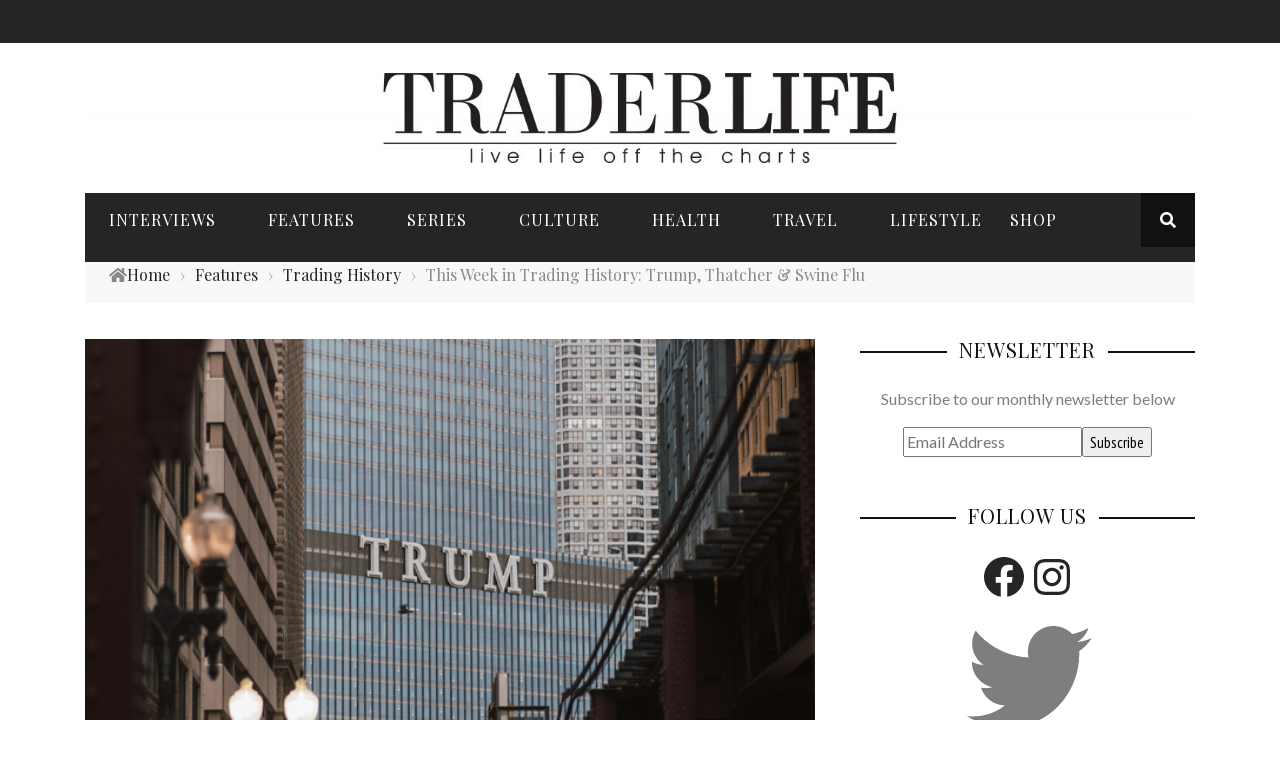

--- FILE ---
content_type: text/html; charset=utf-8
request_url: https://traderlife.co.uk/features/trading-history/this-week-in-trading-history-trump-thatcher-swine-flu/
body_size: 39932
content:
<!DOCTYPE html><html lang="en-US" xmlns:og="http://opengraphprotocol.org/schema/" xmlns:fb="http://www.facebook.com/2008/fbml"><head>
<meta charset="UTF-8"/><meta name="viewport" content="width=device-width, initial-scale=1"/><meta http-equiv="Content-Type" content="text/html; charset=UTF-8"/><title>This Week in Trading History: Trump, Thatcher &amp; Swine Flu | TraderLife</title>
	<link rel="canonical" href="https://traderlife.co.uk/features/trading-history/this-week-in-trading-history-trump-thatcher-swine-flu/"/>
<link rel="stylesheet" href="//fonts.googleapis.com/css?family=PT%20Sans%20Narrow%3Aital%2Cwght%400%2C400%3B0%2C700%7CPlayfair%20Display%3A400%2C700%2C900%2C400italic%2C700italic%2C900italic%7COswald%3A300%2C400%2C700%7CLato%3A100%2C300%2C400%2C700%2C900%2C100italic%2C300italic%2C400italic%2C700italic%2C900italic&amp;display=swap"/><link rel="stylesheet" href="../../../wp-content/cache/min/1/4dcfb687cce1f2069b387e6e00ac6716.css" data-minify="1"/><link rel="pingback" href="https://traderlife.co.uk/xmlrpc.php"/><link href="https://fonts.googleapis.com/" rel="preconnect" crossorigin=""/><link href="https://fonts.gstatic.com/" rel="preconnect" crossorigin=""/><meta name="description" content="This week’s trading history includes the birth of a notorious president of the United States, the re-election of a British PM, and the arrival of a global pandemic. No, not that one..."/><meta name="robots" content="index, follow, max-snippet:-1, max-image-preview:large, max-video-preview:-1"/><meta property="og:locale" content="en_US"/><meta property="og:type" content="article"/><meta property="og:title" content="This Week in Trading History: Trump, Thatcher &amp; Swine Flu | TraderLife"/><meta property="og:description" content="This week’s trading history includes the birth of a notorious president of the United States, the re-election of a British PM, and the arrival of a global pandemic. No, not that one..."/><meta property="og:url" content="https://traderlife.co.uk/features/trading-history/this-week-in-trading-history-trump-thatcher-swine-flu/"/><meta property="og:site_name" content="TraderLife"/><meta property="article:published_time" content="2020-06-10T08:22:52+00:00"/><meta property="og:image" content="../../../wp-content/uploads/2020/06/Trump.png"/><meta property="og:image:width" content="1000"/><meta property="og:image:height" content="618"/><meta name="twitter:card" content="summary"/><meta name="twitter:creator" content="@_TraderLife"/><meta name="twitter:site" content="@_TraderLife"/> <script type="application/ld+json" class="yoast-schema-graph">{"@context":"https://schema.org","@graph":[{"@type":"Organization","@id":"https://traderlife.co.uk/#organization","name":"TraderLife","url":"https://traderlife.co.uk/","sameAs":["https://www.instagram.com/_traderlife/","https://twitter.com/_TraderLife"],"logo":{"@type":"ImageObject","@id":"https://traderlife.co.uk/#logo","inLanguage":"en-US","url":"https://traderlife.co.uk/wp-content/uploads/2017/02/TraderLifeLogo1.jpg","width":1500,"height":206,"caption":"TraderLife"},"image":{"@id":"https://traderlife.co.uk/#logo"}},{"@type":"WebSite","@id":"https://traderlife.co.uk/#website","url":"https://traderlife.co.uk/","name":"TraderLife","description":"Live Life Off The Charts","publisher":{"@id":"https://traderlife.co.uk/#organization"},"potentialAction":[{"@type":"SearchAction","target":"https://traderlife.co.uk/?s={search_term_string}","query-input":"required name=search_term_string"}],"inLanguage":"en-US"},{"@type":"ImageObject","@id":"https://traderlife.co.uk/features/trading-history/this-week-in-trading-history-trump-thatcher-swine-flu/#primaryimage","inLanguage":"en-US","url":"https://traderlife.co.uk/wp-content/uploads/2020/06/Trump.png","width":1000,"height":618,"caption":"Photo by Vince Fleming on Unsplash"},{"@type":"WebPage","@id":"https://traderlife.co.uk/features/trading-history/this-week-in-trading-history-trump-thatcher-swine-flu/#webpage","url":"https://traderlife.co.uk/features/trading-history/this-week-in-trading-history-trump-thatcher-swine-flu/","name":"This Week in Trading History: Trump, Thatcher & Swine Flu | TraderLife","isPartOf":{"@id":"https://traderlife.co.uk/#website"},"primaryImageOfPage":{"@id":"https://traderlife.co.uk/features/trading-history/this-week-in-trading-history-trump-thatcher-swine-flu/#primaryimage"},"datePublished":"2020-06-10T08:22:52+00:00","dateModified":"2020-06-10T08:22:52+00:00","description":"This week\u2019s trading history includes the birth of a notorious president of the United States, the re-election of a British PM, and the arrival of a global pandemic. No, not that one...","inLanguage":"en-US","potentialAction":[{"@type":"ReadAction","target":["https://traderlife.co.uk/features/trading-history/this-week-in-trading-history-trump-thatcher-swine-flu/"]}]},{"@type":"Article","@id":"https://traderlife.co.uk/features/trading-history/this-week-in-trading-history-trump-thatcher-swine-flu/#article","isPartOf":{"@id":"https://traderlife.co.uk/features/trading-history/this-week-in-trading-history-trump-thatcher-swine-flu/#webpage"},"author":{"@id":"https://traderlife.co.uk/#/schema/person/e652eff6bc831219fdbf76bdf45b75a1"},"headline":"This Week in Trading History: Trump, Thatcher &#038; Swine Flu","datePublished":"2020-06-10T08:22:52+00:00","dateModified":"2020-06-10T08:22:52+00:00","mainEntityOfPage":{"@id":"https://traderlife.co.uk/features/trading-history/this-week-in-trading-history-trump-thatcher-swine-flu/#webpage"},"publisher":{"@id":"https://traderlife.co.uk/#organization"},"image":{"@id":"https://traderlife.co.uk/features/trading-history/this-week-in-trading-history-trump-thatcher-swine-flu/#primaryimage"},"keywords":"This Week","articleSection":"Trading History","inLanguage":"en-US"},{"@type":"Person","@id":"https://traderlife.co.uk/#/schema/person/e652eff6bc831219fdbf76bdf45b75a1","name":"Olivia Whitehouse","image":{"@type":"ImageObject","@id":"https://traderlife.co.uk/#personlogo","inLanguage":"en-US","url":"https://secure.gravatar.com/avatar/c1f405543551e3cfb98eef46b08ea714?s=96&d=mm&r=g","caption":"Olivia Whitehouse"}}]}</script> <link rel="dns-prefetch" href="https://fonts.googleapis.com/"/><link rel="dns-prefetch" href="https://maps.googleapis.com/"/><link rel="dns-prefetch" href="https://maps.gstatic.com/"/><link rel="dns-prefetch" href="https://fonts.gstatic.com/"/><link rel="dns-prefetch" href="https://ajax.googleapis.com/"/><link rel="dns-prefetch" href="https://apis.google.com/"/><link rel="dns-prefetch" href="https://google-analytics.com/"/><link rel="dns-prefetch" href="https://www.google-analytics.com/"/><link rel="dns-prefetch" href="https://ssl.google-analytics.com/"/><link rel="dns-prefetch" href="https://youtube.com/"/><link rel="dns-prefetch" href="https://api.pinterest.com/"/><link rel="dns-prefetch" href="https://cdnjs.cloudflare.com/"/><link rel="dns-prefetch" href="https://pixel.wp.com/"/><link rel="dns-prefetch" href="https://connect.facebook.net/"/><link rel="dns-prefetch" href="https://platform.twitter.com/"/><link rel="dns-prefetch" href="https://syndication.twitter.com/"/><link rel="dns-prefetch" href="https://platform.instagram.com/"/><link rel="dns-prefetch" href="https://disqus.com/"/><link rel="dns-prefetch" href="https://sitename.disqus.com/"/><link rel="dns-prefetch" href="https://s7.addthis.com/"/><link rel="dns-prefetch" href="https://platform.linkedin.com/"/><link rel="dns-prefetch" href="https://w.sharethis.com/"/><link rel="dns-prefetch" href="https://s0.wp.com/"/><link rel="dns-prefetch" href="https://s.gravatar.com/"/><link rel="dns-prefetch" href="https://stats.wp.com/"/><link rel="dns-prefetch" href="https://v0.wordpress.com/"/><meta property="og:title" content="This Week in Trading History: Trump, Thatcher &amp; Swine Flu"/><meta property="og:type" content="article"/><meta property="og:url" content="https://traderlife.co.uk/features/trading-history/this-week-in-trading-history-trump-thatcher-swine-flu/"/><meta property="og:site_name" content="TraderLife"/><meta property="og:image"/>  <script type="text/javascript" data-cfasync="false">(window.gaDevIds=window.gaDevIds||[]).push("dZGIzZG");
	var mi_version         = '7.13.2';
	var mi_track_user      = true;
	var mi_no_track_reason = '';
	var disableStr = 'ga-disable-UA-86863385-1';
	/* Function to detect opted out users */
	function __gaTrackerIsOptedOut() {
		return document.cookie.indexOf(disableStr + '=true') > -1;
	}
	/* Disable tracking if the opt-out cookie exists. */
	if ( __gaTrackerIsOptedOut() ) {
		window[disableStr] = true;
	}
	/* Opt-out function */
	function __gaTrackerOptout() {
	  document.cookie = disableStr + '=true; expires=Thu, 31 Dec 2099 23:59:59 UTC; path=/';
	  window[disableStr] = true;
	}
	if ( 'undefined' === typeof gaOptout ) {
		function gaOptout() {
			__gaTrackerOptout();
		}
	}
	if ( mi_track_user ) {
	} else {
		console.log( "" );
		(function() {
			/* https://developers.google.com/analytics/devguides/collection/analyticsjs/ */
			var noopfn = function() {
				return null;
			};
			var noopnullfn = function() {
				return null;
			};
			var Tracker = function() {
				return null;
			};
			var p = Tracker.prototype;
			p.get = noopfn;
			p.set = noopfn;
			p.send = noopfn;
			var __gaTracker = function() {
				var len = arguments.length;
				if ( len === 0 ) {
					return;
				}
				var f = arguments[len-1];
				if ( typeof f !== 'object' || f === null || typeof f.hitCallback !== 'function' ) {
					console.log( 'Not running function __gaTracker(' + arguments[0] + " ....) because you are not being tracked. " + mi_no_track_reason );
					return;
				}
				try {
					f.hitCallback();
				} catch (ex) {
				}
			};
			__gaTracker.create = function() {
				return new Tracker();
			};
			__gaTracker.getByName = noopnullfn;
			__gaTracker.getAll = function() {
				return [];
			};
			__gaTracker.remove = noopfn;
			window['__gaTracker'] = __gaTracker;
					})();
		}</script> <style type="text/css">img.wp-smiley,img.emoji{display:inline!important;border:none!important;box-shadow:none!important;height:1em!important;width:1em!important;margin:0 .07em!important;vertical-align:-0.1em!important;background:none!important;padding:0!important}</style><style id="wp-block-library-inline-css" type="text/css">.has-text-align-justify{text-align:justify}</style><style id="rocket-lazyload-inline-css" type="text/css">.rll-youtube-player{position:relative;padding-bottom:56.23%;height:0;overflow:hidden;max-width:100%}.rll-youtube-player iframe{position:absolute;top:0;left:0;width:100%;height:100%;z-index:100;background:0 0}.rll-youtube-player img{bottom:0;display:block;left:0;margin:auto;max-width:100%;width:100%;position:absolute;right:0;top:0;border:none;height:auto;cursor:pointer;-webkit-transition:.4s all;-moz-transition:.4s all;transition:.4s all}.rll-youtube-player img:hover{-webkit-filter:brightness(75%)}.rll-youtube-player .play{height:72px;width:72px;left:50%;top:50%;margin-left:-36px;margin-top:-36px;position:absolute;background:url(../../../wp-content/plugins/wp-rocket/assets/img/youtube.png) no-repeat;cursor:pointer}</style> <script type="text/javascript" src="../../../wp-content/cache/busting/1/wp-includes/js/jquery/jquery-1.12.4-wp.js" id="jquery-core-js"></script> <script type="text/javascript" id="login-with-ajax-js-extra">/* <![CDATA[ */ var LWA = {"ajaxurl":"/"}; /* ]]> */</script>  <script type="text/javascript" id="monsterinsights-frontend-script-js-extra">/* <![CDATA[ */ var monsterinsights_frontend = {"js_events_tracking":"true","download_extensions":"doc,pdf,ppt,zip,xls,docx,pptx,xlsx","inbound_paths":"[]","home_url":"https:\/\/traderlife.co.uk","hash_tracking":"false"}; /* ]]> */</script>   <link rel="https://api.w.org/" href="https://traderlife.co.uk/wp-json/"/><link rel="EditURI" type="application/rsd+xml" title="RSD" href="https://traderlife.co.uk/xmlrpc.php?rsd"/><link rel="wlwmanifest" type="application/wlwmanifest+xml" href="https://traderlife.co.uk/wp-includes/wlwmanifest.xml"/><meta name="generator" content="WordPress 5.5.3"/><link rel="shortlink" href="https://wp.me/p83i1j-1Tl"/><style type="text/css">img#wpstats{display:none}</style>  <link rel="amphtml" href="https://traderlife.co.uk/features/trading-history/this-week-in-trading-history-trump-thatcher-swine-flu/amp/"/><style type="text/css" media="all">.review-score{display:none!important}.post-date{display:none!important}.meta-comment{display:none!important}::selection{color:#FFF;background:#777}::-webkit-selection{color:#FFF;background:#777}p>a,p>a:hover,.single-page .article-content a:hover,.single-page .article-content a:visited,.content_out.small-post .meta .post-category,.bk-sub-menu li:hover>a,#top-menu>ul>li>.sub-menu a:hover,.bk-dropdown-menu li:hover>a,.widget_tag_cloud .tagcloud a:hover,.widget-twitter .fa-twitter,.widget-twitter ul.slides li .twitter-message a,.footer .searchform-wrap .search-icon i,.content_in .meta>div.post-category a,.row-type .meta .post-category,#top-menu>ul>li:hover>a,.article-content li a,.article-content p a,.s-post-header .meta>.post-category,.breadcrumbs .location,.footer .widget-title h3,.s-post-nav .icon i,.recommend-box .close,.s-post-nav .nav-title span,.s-tags a:hover,.error-number h4,.redirect-home,.module-breaking-carousel .flex-direction-nav .flex-next,.module-breaking-carousel:hover .flex-direction-nav .flex-prev,.bk-author-box .author-info .bk-author-page-contact a:hover,#comment-submit:hover,.module-feature2 .meta .post-category,.loadmore span.ajaxtext:hover,.bk-blog-content .meta .post-category,.widget-social-counter ul li .social-icon,.flex-direction-nav li a,.module-feature2 .readmore a:hover,.module-blog ul li .readmore a:hover,#pagination .page-numbers,.post-page-links a,input[type="submit"]:hover,.single-page .icon-play:hover,.row-type .readmore a:hover,ul.forum-titles li.bbp-forum-info,#bbpress-forums li.bbp-header li.bbp-topic-title,#wp-calendar tbody td a,#wp-calendar tfoot #prev,.widget-twitter .flex-direction-nav li a:hover,.widget_latest_comments .flex-direction-nav li a:hover,.woocommerce-page a.button:hover,.woocommerce-page div.product form.cart .button:hover,.woocommerce-page #review_form #respond .form-submit #submit:hover,.woocommerce-page div.product div.thumbnails .flex-direction-nav li a,.woocommerce-page .woocommerce-message .button:hover,.woocommerce-page input.button:hover,.woocommerce-page input.button.alt:hover,.woocommerce-page .cart-collaterals .shipping_calculator h2:hover,.woocommerce-page .widget_price_filter .price_slider_amount .button:hover,.button:hover,.bbp-login-form .bbp-submit-wrapper #user-submit:hover,.widget_latest_replies .details .comment-author,.widget_recent_topics .details .comment-author a,.woocommerce-page .star-rating span,.woocommerce-page p.stars a,.woocommerce-page div.product form.cart table td .reset_variations:hover,.bk_small_cart .widget_shopping_cart .cart_list a:hover,.top-nav .bk-lwa .bk-account-info a:hover,.bk_small_cart .woocommerce.widget_shopping_cart .buttons a:hover,a.bk_u_login:hover,a.bk_u_logout:hover,.bk-back-login:hover,.bk_small_cart .cart-contents:hover,.woocommerce-cart .cart-collaterals .cart_totals .woocommerce-shipping-calculator .button:hover,.top-nav .bk-links-modal:hover,.bk_small_cart .cart-contents span,#main-mobile-menu .expand i,.main-nav.bk-menu-light .bk-sub-menu li>a:hover,.main-nav.bk-menu-light .bk-sub-posts .post-title a:hover,.top-bar.bk-menu-light .bk_small_cart .woocommerce.widget_shopping_cart .buttons a:hover,.woocommerce-cart .wc-proceed-to-checkout a.checkout-button:hover{color:#777}#top-menu>ul>li>.sub-menu,.bk-dropdown-menu,.widget_tag_cloud .tagcloud a:hover,.s-post-nav .nav-title span,.s-tags a:hover,.s-post-nav .nav-title span,.bk-mega-menu,.bk-mega-column-menu,.search-loadding,#comment-submit:hover,#pagination .page-numbers,.post-page-links a,.post-page-links>span,.widget-twitter .flex-direction-nav li a:hover,.widget_latest_comments .flex-direction-nav li a:hover,#mobile-inner-header,.menu-location-title,.woocommerce-page a.button:hover,.woocommerce-page div.product form.cart .button:hover,input[type="submit"]:hover,.woocommerce-page #review_form #respond .form-submit #submit:hover,.woocommerce-page .woocommerce-message .button:hover,.woocommerce-page input.button:hover,.woocommerce-page .cart-collaterals .shipping_calculator h2:hover,.woocommerce-page .widget_price_filter .price_slider_amount .button:hover,.button:hover,.bbp-login-form .bbp-submit-wrapper #user-submit:hover,.bk-lwa:hover>.bk-account-info,.bk-back-login:hover,.bk_small_cart:hover #bk_small_cart_widget,.bk_small_cart .woocommerce.widget_shopping_cart .buttons a:hover,.woocommerce-cart .cart-collaterals .cart_totals .woocommerce-shipping-calculator .button:hover,.menu-location-title,#mobile-inner-header,.woocommerce-cart .wc-proceed-to-checkout a.checkout-button:hover,.main-nav.bk-menu-light .main-nav-container{border-color:#777}.widget_most_commented .comments:after{border-right-color:#777}.thumb,.module-fw-slider .flex-control-nav li a.flex-active,.module-breaking-carousel .content_out.small-post .meta:after,.widget_most_commented .comments,.footer .cm-flex .flex-control-paging li a.flex-active,.main-nav #main-menu .menu>li:hover,.main-nav .menu>li.current-menu-item,.module-feature2 .flex-direction-nav li a:hover,#ajax-form-search,.ajax-form input,.bk-review-box .bk-overlay span,.bk-score-box,.share-total,#pagination .page-numbers.current,.post-page-links>span,.woocommerce span.onsale,.woocommerce-page span.onsale,.widget_display_stats dd strong,.widget_display_search .search-icon,.searchform-wrap .search-icon,#bbpress-forums #bbp-search-form .search-icon,#back-top,.woocommerce-page div.product .summary .product_title span,.woocommerce-page div.product .woocommerce-tabs ul.tabs li.active,.related.products>h2 span,.woocommerce-page #reviews h3 span,.upsells.products>h2 span,.cross-sells>h2 span,.woocommerce-page .cart-collaterals .cart_totals h2 span,.bbp-pagination-links a:hover,.bbp-pagination-links span.current,.module-square-grid .content_in_wrapper,.bk_tabs .ui-tabs-nav li.ui-tabs-active{background-color:#777}.content_out .review-score,::-webkit-scrollbar-thumb,::-webkit-scrollbar-thumb:window-inactive{background-color:rgba(119,119,119,.9)}.footer .cm-flex .flex-control-paging li a{background-color:rgba(119,119,119,.3)}#page-wrap{width:auto}a{color:#252525!important}.footer-sidebar a{color:#d8d8d8!important}.module-feature1 .large-post .post-c-wrap a,.module-feature1 .small-post .post-c-wrap a{color:#fff!important}.list-small-post a,.bk-square-grid-content a,.bk-carousel-wrap a,.module-feature-slider a,.main-nav a{color:#fff!important}.ajax-search-icon{color:#fff!important;padding:15px!important;background-color:#111!important}.ajax-search-wrap .ajax-form input[type="text"]{background-color:#111!important;font-weight:inherit!important;font-size:14px!important}#back-top{color:#252525!important}.module-block-1 .list-small-post a{color:#252525!important}.bk-copyright a{color:#d8d8d8!important}.bk-account-info a{color:#d8d8d8!important}.recommend-box a{color:#252525!important}.bk-share a,.bk_twitter_share a{color:#fff!important}.bk-share svg,.bk_twitter_share svg{vertical-align:auto!important;margin-top:12px!important}.share-total{background-color:#252729!important}.nav-prev a,.nav-next a{color:#fff!important}.jetpack-social-widget-list{text-align:center!important}.readmore a:hover{color:#fff!important}p.intro{font-weight:600!important;-webkit-font-smoothing:auto!important}#mobile-menu a{color:#fff!important}#mobile-menu .menu-item svg{margin-top:12px!important}#mobile-inner-header .mobile-menu-close{color:#fff!important}cite{display:block!important;font-size:.6em!important;font-style:italic!important}blockquote:after{margin-left:0!important;vertical-align:-.6em!important}#ajax-search-result a{color:#252525!important}#instagram .share-item__icon{background:#f09433;background:-moz-linear-gradient(45deg,#f09433 0%,#e6683c 25%,#dc2743 50%,#cc2366 75%,#bc1888 100%);background:-webkit-linear-gradient(45deg,#f09433 0%,#e6683c 25%,#dc2743 50%,#cc2366 75%,#bc1888 100%);background:linear-gradient(45deg,#f09433 0%,#e6683c 25%,#dc2743 50%,#cc2366 75%,#bc1888 100%);filter:progid:DXImageTransform.Microsoft.gradient(startColorstr='#f09433',endColorstr='#bc1888',GradientType=1)}#pocket .share-item__icon{background-color:#ef4056}#whatsapp .share-item__icon{background-color:#25D366}@media screen and (max-width:510px){.article-content .wp-caption.alignright{width:100%!important}}.article-content iframe.wp-embedded-content{position:relative!important;display:block!important}span.thumbnail-caption{display:block!important;position:absolute!important;bottom:0!important;background-color:#fff!important;width:100%!important;text-align:left!important}.article-wrap .social-share .share-item__value,.article-wrap .social-share .bk-twitter-share-icon{display:none!important}.article-wrap .share-box .share-total-wrap{display:none!important}.share-box .social-share{padding-left:0!important}.article-wrap .related-box{margin-top:25px!important}</style><link rel="icon" href="../../../wp-content/uploads/2016/12/cropped-TL-ICO-2nd-Draft-3-32x32.png" sizes="32x32"/><link rel="icon" href="../../../wp-content/uploads/2016/12/cropped-TL-ICO-2nd-Draft-3-192x192.png" sizes="192x192"/><link rel="apple-touch-icon" href="../../../wp-content/uploads/2016/12/cropped-TL-ICO-2nd-Draft-3-180x180.png"/><meta name="msapplication-TileImage" content="https://traderlife.co.uk/wp-content/uploads/2016/12/cropped-TL-ICO-2nd-Draft-3-270x270.png"/><style id="customify_output_style">a,.entry-meta a{color:#df421d}.site-title a,h1,h2,h3,h4,h5,h6,h1 a,h2 a,h3 a,h4 a,h5 a,h6 a,.widget-title,a:hover,.entry-meta a:hover{color:#df421d}body{color:#7e7e7e}body,.site{background:#fff}@media screen and (min-width:1000px){.site-title{font-size:24px}.site-content{padding:18px}}</style><style id="customify_fonts_output">.site-title a,h1,h2,h3,h4,h5,h6,h1 a,h2 a,h3 a,h4 a,h5 a,h6 a,.widget-title{font-family:Oswald;font-weight:400}html body{font-family:"PT Sans Narrow";font-weight:400}</style><style type="text/css" title="dynamic-css" class="options-output">.header-wrap{background-color:transparent}#top-menu>ul>li,#top-menu>ul>li .sub-menu li,.bk_u_login,.bk_u_logout,.bk-links-modal{font-family:"Playfair Display";font-weight:400;font-style:normal}.main-nav #main-menu .menu>li,.main-nav #main-menu .menu>li>a,.mega-title h3,.header .logo.logo-text h1,.bk-sub-posts .post-title,.comment-box .comment-author-name,.today-date{font-family:"Playfair Display";font-weight:400;font-style:normal}.review-score,.bk-criteria-wrap>span{font-family:Oswald;font-weight:400;font-style:normal}.meta,.post-category,.widget_comment .cm-header div,.module-feature2 .post-author,.comment-box .comment-time,.share-box ul li .share-item__value,.share-box .bk-share .share-item__valuem,.share-total,.loadmore span.ajaxtext,.woocommerce-page a.button,#comment-submit,.woocommerce-page #review_form #respond .form-submit #submit,.woocommerce-page div.product form.cart .button,.woocommerce-page input.button,.woocommerce-page .cart-collaterals .shipping_calculator .button,.woocommerce-page .cart-collaterals .shipping_calculator h2,.woocommerce span.onsale,.woocommerce-page span.onsale,.breadcrumbs,.s-post-nav .nav-title span,.product_meta .post-tags-title,.woocommerce-page .widget_price_filter .price_slider_amount .button,.button,.woocommerce-page div.product form.cart table td select,.woocommerce-page div.product form.cart table td .reset_variations,.bk-search-content .nothing-respond,.bk_small_cart .woocommerce.widget_shopping_cart .buttons a,.woocommerce-page div.product p.price ins,.woocommerce-cart .cart-collaterals .cart_totals .woocommerce-shipping-calculator .button{font-family:"Playfair Display";font-weight:400;font-style:normal}h1,h2,h3,h4,h5,#mobile-top-menu>ul>li,#mobile-menu>ul>li,#footer-menu a,.bk-copyright,.widget-social-counter .counter,.widget-social-counter ul li .data .subscribe,.woocommerce-page div.product .woocommerce-tabs ul.tabs li a,#bbpress-forums ul.forum-titles,.breadcrumbs .location,#bbpress-forums li.bbp-header,.woocommerce-page ul.product_list_widget li a,.bk_small_cart .woocommerce.widget_shopping_cart .total,.bk_small_cart .widget_shopping_cart .cart_list a,.bk_tabs .ui-tabs-nav li,.bkteamsc .team-member .member-name,.buttonsc{font-family:"Playfair Display";font-weight:400;font-style:normal}body,textarea,input,p,.entry-excerpt,.comment-text,.comment-author,.article-content,.comments-area,.tag-list,.bk-mega-menu .bk-sub-posts .feature-post .menu-post-item .post-date,.comments-area small{font-family:Lato;font-weight:400;font-style:normal}</style><noscript><style id="rocket-lazyload-nojs-css">.rll-youtube-player,[data-lazy-src]{display:none!important}</style></noscript></head><body class="post-template-default single single-post postid-7275 single-format-standard stagtools"><div id="page-wrap" class="wide"><div id="main-mobile-menu"><div class="block"><div id="mobile-inner-header"> <a class="mobile-menu-close" href="#" title="Close"><i class="fa fa-arrow-left"></i></a></div><div class="main-menu"><h3 class="menu-location-title"> Main Menu</h3><div id="mobile-menu" class="menu-main-menu-new-container"><ul id="menu-main-menu-new" class="menu"><li id="menu-item-5444" class="menu-item menu-item-type-taxonomy menu-item-object-category menu-item-has-children menu-item-5444 menu-category-155"><a href="../../../interviews/">Interviews</a><ul class="sub-menu"><li id="menu-item-5553" class="menu-item menu-item-type-taxonomy menu-item-object-category menu-item-5553 menu-category-148"><a href="../../../interviews/trader-dozen/">Trader Dozen</a></li><li id="menu-item-5446" class="menu-item menu-item-type-taxonomy menu-item-object-category menu-item-5446 menu-category-147"><a href="../../../interviews/pod-chats/">Pod Chats</a></li><li id="menu-item-6575" class="menu-item menu-item-type-taxonomy menu-item-object-category menu-item-6575 menu-category-169"><a href="../../../interviews/day-in-the-life/">Day in the Life</a></li><li id="menu-item-5445" class="menu-item menu-item-type-taxonomy menu-item-object-category menu-item-5445 menu-category-149"><a href="../../../interviews/desert-island-trades/">Desert Island Trades</a></li><li><a href="https://nva.org.uk/">Gambling Sites Not On Gamstop</a></li><li><a href="https://pumphousegallery.org.uk/">Casinos Not On Gamstop</a></li><li><a href="https://mindfulnessteachersuk.org.uk/">Non Gamstop Casinos</a></li><li><a href="https://gdalabel.org.uk/">Casinos Not On Gamstop</a></li><li><a href="https://uk-sobs.org.uk/">Non Gamstop Casinos</a></li></ul></li><li id="menu-item-5447" class="menu-item menu-item-type-taxonomy menu-item-object-category current-post-ancestor menu-item-has-children menu-item-5447 menu-category-3"><a href="../../../features/">Features</a><ul class="sub-menu"><li id="menu-item-5448" class="menu-item menu-item-type-taxonomy menu-item-object-category menu-item-5448 menu-category-134"><a href="../../../features/lunch-break-reads/">Lunch Break Reads</a></li><li id="menu-item-5449" class="menu-item menu-item-type-taxonomy menu-item-object-category menu-item-5449 menu-category-137"><a href="../../../features/trader-digest/">Trader Digest</a></li><li id="menu-item-5521" class="menu-item menu-item-type-taxonomy menu-item-object-category menu-item-5521 menu-category-133"><a href="../../../features/business/">Business</a></li><li id="menu-item-5451" class="menu-item menu-item-type-taxonomy menu-item-object-category current-post-ancestor current-menu-parent current-post-parent menu-item-5451 menu-category-138"><a href="../../../features/trading-history/">Trading History</a></li><li id="menu-item-5454" class="menu-item menu-item-type-taxonomy menu-item-object-category menu-item-5454 menu-category-135"><a href="../../../features/infographics/">Infographics</a></li></ul></li><li id="menu-item-5515" class="menu-item menu-item-type-taxonomy menu-item-object-category menu-item-has-children menu-item-5515 menu-category-158"><a href="../../../series/">Series</a><ul class="sub-menu"><li id="menu-item-5519" class="menu-item menu-item-type-taxonomy menu-item-object-category menu-item-5519 menu-category-139"><a href="../../../series/trading-legends/">Trading Legends</a></li><li id="menu-item-5518" class="menu-item menu-item-type-taxonomy menu-item-object-category menu-item-5518 menu-category-136"><a href="../../../series/rogue-traders/">Rogue Traders</a></li><li id="menu-item-5517" class="menu-item menu-item-type-taxonomy menu-item-object-category menu-item-5517 menu-category-142"><a href="../../../series/great-trades-of-history/">Great Trades of History</a></li><li id="menu-item-5516" class="menu-item menu-item-type-taxonomy menu-item-object-category menu-item-5516 menu-category-141"><a href="../../../series/diary-of-a-trainee/">Diary of a Trainee</a></li><li id="menu-item-5520" class="menu-item menu-item-type-taxonomy menu-item-object-category menu-item-5520 menu-category-140"><a href="../../../series/urban-myths/">Urban Myths</a></li></ul></li><li id="menu-item-5456" class="menu-item menu-item-type-taxonomy menu-item-object-category menu-item-has-children menu-item-5456 menu-category-157"><a href="../../../culture/">Culture</a><ul class="sub-menu"><li id="menu-item-5458" class="menu-item menu-item-type-taxonomy menu-item-object-category menu-item-5458 menu-category-129"><a href="../../../culture/books/">Books</a></li><li id="menu-item-5459" class="menu-item menu-item-type-taxonomy menu-item-object-category menu-item-5459 menu-category-130"><a href="../../../culture/films-tv/">Films &amp; TV</a></li><li id="menu-item-5460" class="menu-item menu-item-type-taxonomy menu-item-object-category menu-item-5460 menu-category-131"><a href="../../../culture/food-drink/">Food &amp; Drink</a></li><li id="menu-item-5461" class="menu-item menu-item-type-taxonomy menu-item-object-category menu-item-5461 menu-category-132"><a href="../../../culture/podcasts/">Podcasts</a></li><li id="menu-item-5457" class="menu-item menu-item-type-taxonomy menu-item-object-category menu-item-5457 menu-category-128"><a href="../../../culture/art/">Art</a></li></ul></li><li id="menu-item-5478" class="menu-item menu-item-type-taxonomy menu-item-object-category menu-item-has-children menu-item-5478 menu-category-143"><a href="../../../health/">Health</a><ul class="sub-menu"><li id="menu-item-5480" class="menu-item menu-item-type-taxonomy menu-item-object-category menu-item-5480 menu-category-145"><a href="../../../health/trader-workouts/">Trader Workouts</a></li><li id="menu-item-5479" class="menu-item menu-item-type-taxonomy menu-item-object-category menu-item-5479 menu-category-144"><a href="../../../health/trader-psychology/">Trader Psychology</a></li><li id="menu-item-5481" class="menu-item menu-item-type-taxonomy menu-item-object-category menu-item-5481 menu-category-146"><a href="../../../health/work-life-balance/">Work/Life Balance</a></li></ul></li><li id="menu-item-5462" class="menu-item menu-item-type-taxonomy menu-item-object-category menu-item-has-children menu-item-5462 menu-category-156"><a href="../../../travel/">Travel</a><ul class="sub-menu"><li id="menu-item-5466" class="menu-item menu-item-type-taxonomy menu-item-object-category menu-item-5466 menu-category-154"><a href="../../../travel/trader-travelogue/">Trader Travelogue</a></li><li id="menu-item-5464" class="menu-item menu-item-type-taxonomy menu-item-object-category menu-item-5464 menu-category-152"><a href="../../../travel/destinations/">Destinations</a></li><li id="menu-item-5463" class="menu-item menu-item-type-taxonomy menu-item-object-category menu-item-5463 menu-category-151"><a href="../../../travel/around-the-world-in-80-trades/">Around the World in 80 Trades</a></li><li id="menu-item-5465" class="menu-item menu-item-type-taxonomy menu-item-object-category menu-item-5465 menu-category-153"><a href="../../../travel/trader-postcards/">Trader Postcards</a></li></ul></li><li id="menu-item-5467" class="menu-item menu-item-type-taxonomy menu-item-object-category menu-item-has-children menu-item-5467 menu-category-150"><a href="../../../lifestyle/">Lifestyle</a><ul class="sub-menu"><li id="menu-item-5468" class="menu-item menu-item-type-taxonomy menu-item-object-category menu-item-5468 menu-category-8"><a href="../../../lifestyle/cars/">Cars</a></li><li id="menu-item-5474" class="menu-item menu-item-type-taxonomy menu-item-object-category menu-item-5474 menu-category-10"><a href="../../../lifestyle/property/">Property</a></li><li id="menu-item-5472" class="menu-item menu-item-type-taxonomy menu-item-object-category menu-item-5472 menu-category-9"><a href="../../../lifestyle/gadgets/">Gadgets</a></li><li id="menu-item-5473" class="menu-item menu-item-type-taxonomy menu-item-object-category menu-item-5473 menu-category-15"><a href="../../../lifestyle/investments/">Investments</a></li><li id="menu-item-5470" class="menu-item menu-item-type-taxonomy menu-item-object-category menu-item-5470 menu-category-13"><a href="../../../lifestyle/events/">Events</a></li><li id="menu-item-5469" class="menu-item menu-item-type-taxonomy menu-item-object-category menu-item-5469 menu-category-17"><a href="../../../lifestyle/charity/">Charity</a></li><li id="menu-item-5471" class="menu-item menu-item-type-taxonomy menu-item-object-category menu-item-5471 menu-category-22"><a href="../../../lifestyle/fashion/">Fashion</a></li><li id="menu-item-5475" class="menu-item menu-item-type-taxonomy menu-item-object-category menu-item-5475 menu-category-20"><a href="../../../lifestyle/sport/">Sport</a></li></ul></li><li id="menu-item-5650" class="menu-item menu-item-type-custom menu-item-object-custom menu-item-5650">Shop</li></ul></div></div></div></div><div id="page-inner-wrap"><div class="page-cover mobile-menu-close"></div><div class="bk-page-header"><div class="header-wrap"><div class="top-bar "><div class="bkwrapper container"><div class="top-nav clearfix"><div class="lwa lwa-template-modal bk-template-modal"> <a href="/" class="lwa-links-modal bk-links-modal">Sign in / Join</a><div class="lwa-modal bk-login-modal" style="display:none;"><div class="lwa-form bk-login-form-wrapper bk-form-wrapper"><h1 class="bk-login-title">Login</h1><form name="lwa-form" class="bk-login-modal-form bk-lwa-form" action="/" method="post"><div class="bk-login-panel">Welcome! Login in to your account</div><div class="bk-login-status"> <span class="lwa-status"></span></div><div class="bk-ajaxform-wrap"><div class="lwa-username bk-login-input"><div class="username_input bkusername_input"> <input type="text" name="log" id="lwa_user_login" class="input" placeholder="your username" required=""/></div></div><div class="lwa-password bk-login-input"><div class="password_input bkpassword_input"> <input type="password" name="pwd" id="lwa_user_pass" class="input" value="" placeholder="your password" required=""/></div></div><div class="lwa-submit bk-formsubmit"><div class="lwa-links bk-links"><div class="bk-rememberme"> <a class="lwa-links-remember bk-links-remember" href="/" title="Password Lost and Found">Lost your password?</a></div><div class="bk-registration"></div></div><div class="lwa-submit-button bk-submit-button"> <input type="submit" name="wp-submit" class="lwa-wp-submit" value="Log In" tabindex="100"/> <input type="hidden" name="lwa_profile_link" value="0"/> <input type="hidden" name="login-with-ajax" value="login"/> <input type="hidden" name="redirect_to" value="https://traderlife.co.uk"/></div></div></div></form></div><div class="lwa-remember bk-remember-form-wrapper bk-form-wrapper" style="display:none;"><h1 class="bk-login-title">Lost Password</h1><form name="lwa-remember" class="bk-remember-form bk-lwa-remember" action="/" method="post"> <span class="lwa-status"></span><div class="bk-forgotpass clearfix"><div class="lwa-remember-email bk-login-input"> <input type="text" name="user_login" id="lwa_user_remember" placeholder="Enter username or email"/></div><div class="bk-recover-submit"> <a href="#" class="bk-back-login"><i class="fa fa-long-arrow-left"></i>Back to login</a> <input type="submit" value="Get New Password"/> <input type="hidden" name="login-with-ajax" value="remember"/></div></div></form></div></div></div></div></div></div><div class="header container"><div class="row"><div class="col-md-12"><div class="header-inner header-center"><div class="logo"> <a href="/"> <img src="data:image/svg+xml,%3Csvg%20xmlns=&#39;http://www.w3.org/2000/svg&#39;%20viewBox=&#39;0%200%200%200&#39;%3E%3C/svg%3E" alt="logo" data-lazy-src="../../../wp-content/uploads/2017/02/TraderLifeLogoSmall.jpg"/><noscript><img src="../../../wp-content/uploads/2017/02/TraderLifeLogoSmall.jpg" alt="logo"/></noscript> </a></div></div></div></div></div></div><nav class="main-nav "><div class="main-nav-inner bkwrapper container"><div class="main-nav-container clearfix "><div class="main-nav-wrap"><div class="mobile-menu-wrap"><h3 class="menu-title"> TraderLife</h3> <a class="mobile-nav-btn" id="nav-open-btn"><i class="fa fa-bars"></i></a></div><div id="main-menu" class="menu-main-menu-new-container"><ul id="menu-main-menu-new-1" class="menu"><li class="menu-item menu-item-type-taxonomy menu-item-object-category menu-item-has-children menu-item-5444 menu-category-155"><a href="../../../interviews/">Interviews</a><div class="bk-dropdown-menu"><div class="bk-sub-menu-wrap"><ul class="bk-sub-menu clearfix"><li class="menu-item menu-item-type-taxonomy menu-item-object-category menu-item-5553 menu-category-148"><a href="../../../interviews/trader-dozen/">Trader Dozen</a></li><li class="menu-item menu-item-type-taxonomy menu-item-object-category menu-item-5446 menu-category-147"><a href="../../../interviews/pod-chats/">Pod Chats</a></li><li class="menu-item menu-item-type-taxonomy menu-item-object-category menu-item-6575 menu-category-169"><a href="../../../interviews/day-in-the-life/">Day in the Life</a></li><li class="menu-item menu-item-type-taxonomy menu-item-object-category menu-item-5445 menu-category-149"><a href="../../../interviews/desert-island-trades/">Desert Island Trades</a></li></ul></div></div></li><li class="menu-item menu-item-type-taxonomy menu-item-object-category current-post-ancestor menu-item-has-children menu-item-5447 menu-category-3"><a href="../../../features/">Features</a><div class="bk-dropdown-menu"><div class="bk-sub-menu-wrap"><ul class="bk-sub-menu clearfix"><li class="menu-item menu-item-type-taxonomy menu-item-object-category menu-item-5448 menu-category-134"><a href="../../../features/lunch-break-reads/">Lunch Break Reads</a></li><li class="menu-item menu-item-type-taxonomy menu-item-object-category menu-item-5449 menu-category-137"><a href="../../../features/trader-digest/">Trader Digest</a></li><li class="menu-item menu-item-type-taxonomy menu-item-object-category menu-item-5521 menu-category-133"><a href="../../../features/business/">Business</a></li><li class="menu-item menu-item-type-taxonomy menu-item-object-category current-post-ancestor current-menu-parent current-post-parent menu-item-5451 menu-category-138"><a href="../../../features/trading-history/">Trading History</a></li><li class="menu-item menu-item-type-taxonomy menu-item-object-category menu-item-5454 menu-category-135"><a href="../../../features/infographics/">Infographics</a></li></ul></div></div></li><li class="menu-item menu-item-type-taxonomy menu-item-object-category menu-item-has-children menu-item-5515 menu-category-158"><a href="../../../series/">Series</a><div class="bk-dropdown-menu"><div class="bk-sub-menu-wrap"><ul class="bk-sub-menu clearfix"><li class="menu-item menu-item-type-taxonomy menu-item-object-category menu-item-5519 menu-category-139"><a href="../../../series/trading-legends/">Trading Legends</a></li><li class="menu-item menu-item-type-taxonomy menu-item-object-category menu-item-5518 menu-category-136"><a href="../../../series/rogue-traders/">Rogue Traders</a></li><li class="menu-item menu-item-type-taxonomy menu-item-object-category menu-item-5517 menu-category-142"><a href="../../../series/great-trades-of-history/">Great Trades of History</a></li><li class="menu-item menu-item-type-taxonomy menu-item-object-category menu-item-5516 menu-category-141"><a href="../../../series/diary-of-a-trainee/">Diary of a Trainee</a></li><li class="menu-item menu-item-type-taxonomy menu-item-object-category menu-item-5520 menu-category-140"><a href="../../../series/urban-myths/">Urban Myths</a></li></ul></div></div></li><li class="menu-item menu-item-type-taxonomy menu-item-object-category menu-item-has-children menu-item-5456 menu-category-157"><a href="../../../culture/">Culture</a><div class="bk-dropdown-menu"><div class="bk-sub-menu-wrap"><ul class="bk-sub-menu clearfix"><li class="menu-item menu-item-type-taxonomy menu-item-object-category menu-item-5458 menu-category-129"><a href="../../../culture/books/">Books</a></li><li class="menu-item menu-item-type-taxonomy menu-item-object-category menu-item-5459 menu-category-130"><a href="../../../culture/films-tv/">Films &amp; TV</a></li><li class="menu-item menu-item-type-taxonomy menu-item-object-category menu-item-5460 menu-category-131"><a href="../../../culture/food-drink/">Food &amp; Drink</a></li><li class="menu-item menu-item-type-taxonomy menu-item-object-category menu-item-5461 menu-category-132"><a href="../../../culture/podcasts/">Podcasts</a></li><li class="menu-item menu-item-type-taxonomy menu-item-object-category menu-item-5457 menu-category-128"><a href="../../../culture/art/">Art</a></li></ul></div></div></li><li class="menu-item menu-item-type-taxonomy menu-item-object-category menu-item-has-children menu-item-5478 menu-category-143"><a href="../../../health/">Health</a><div class="bk-dropdown-menu"><div class="bk-sub-menu-wrap"><ul class="bk-sub-menu clearfix"><li class="menu-item menu-item-type-taxonomy menu-item-object-category menu-item-5480 menu-category-145"><a href="../../../health/trader-workouts/">Trader Workouts</a></li><li class="menu-item menu-item-type-taxonomy menu-item-object-category menu-item-5479 menu-category-144"><a href="../../../health/trader-psychology/">Trader Psychology</a></li><li class="menu-item menu-item-type-taxonomy menu-item-object-category menu-item-5481 menu-category-146"><a href="../../../health/work-life-balance/">Work/Life Balance</a></li></ul></div></div></li><li class="menu-item menu-item-type-taxonomy menu-item-object-category menu-item-has-children menu-item-5462 menu-category-156"><a href="../../../travel/">Travel</a><div class="bk-dropdown-menu"><div class="bk-sub-menu-wrap"><ul class="bk-sub-menu clearfix"><li class="menu-item menu-item-type-taxonomy menu-item-object-category menu-item-5466 menu-category-154"><a href="../../../travel/trader-travelogue/">Trader Travelogue</a></li><li class="menu-item menu-item-type-taxonomy menu-item-object-category menu-item-5464 menu-category-152"><a href="../../../travel/destinations/">Destinations</a></li><li class="menu-item menu-item-type-taxonomy menu-item-object-category menu-item-5463 menu-category-151"><a href="../../../travel/around-the-world-in-80-trades/">Around the World in 80 Trades</a></li><li class="menu-item menu-item-type-taxonomy menu-item-object-category menu-item-5465 menu-category-153"><a href="../../../travel/trader-postcards/">Trader Postcards</a></li></ul></div></div></li><li class="menu-item menu-item-type-taxonomy menu-item-object-category menu-item-has-children menu-item-5467 menu-category-150"><a href="../../../lifestyle/">Lifestyle</a><div class="bk-dropdown-menu"><div class="bk-sub-menu-wrap"><ul class="bk-sub-menu clearfix"><li class="menu-item menu-item-type-taxonomy menu-item-object-category menu-item-5468 menu-category-8"><a href="../../../lifestyle/cars/">Cars</a></li><li class="menu-item menu-item-type-taxonomy menu-item-object-category menu-item-5474 menu-category-10"><a href="../../../lifestyle/property/">Property</a></li><li class="menu-item menu-item-type-taxonomy menu-item-object-category menu-item-5472 menu-category-9"><a href="../../../lifestyle/gadgets/">Gadgets</a></li><li class="menu-item menu-item-type-taxonomy menu-item-object-category menu-item-5473 menu-category-15"><a href="../../../lifestyle/investments/">Investments</a></li><li class="menu-item menu-item-type-taxonomy menu-item-object-category menu-item-5470 menu-category-13"><a href="../../../lifestyle/events/">Events</a></li><li class="menu-item menu-item-type-taxonomy menu-item-object-category menu-item-5469 menu-category-17"><a href="../../../lifestyle/charity/">Charity</a></li><li class="menu-item menu-item-type-taxonomy menu-item-object-category menu-item-5471 menu-category-22"><a href="../../../lifestyle/fashion/">Fashion</a></li><li class="menu-item menu-item-type-taxonomy menu-item-object-category menu-item-5475 menu-category-20"><a href="../../../lifestyle/sport/">Sport</a></li></ul></div></div></li><li class="menu-item menu-item-type-custom menu-item-object-custom menu-item-5650">Shop</li></ul></div></div><div class="ajax-search-wrap"><div id="ajax-form-search" class="ajax-search-icon"><i class="fa fa-search"></i></div><form class="ajax-form" method="get" action="/"><fieldset><input id="search-form-text" type="text" class="field" name="s" autocomplete="off" value="" placeholder="Search this Site.."/></fieldset></form><div id="ajax-search-result"></div></div></div></div></nav></div><div class="bk-breadcrumbs-wrap bkwrapper container"><div class="breadcrumbs"><i class="fa fa-home"></i><span itemscope="" itemtype="http://data-vocabulary.org/Breadcrumb"><a itemprop="url" href="/"><span itemprop="title">Home</span></a></span><span class="delim">›</span><span itemscope="" itemtype="http://data-vocabulary.org/Breadcrumb"><a itemprop="url" href="../../../features/"><span itemprop="title">Features</span></a></span><span class="delim">›</span><span itemscope="" itemtype="http://data-vocabulary.org/Breadcrumb"><a itemprop="url" href="../../../features/trading-history/"><span itemprop="title">Trading History</span></a></span><span class="delim">›</span><span class="current">This Week in Trading History: Trump, Thatcher &amp; Swine Flu</span></div></div><div id="back-top"><i class="fa fa-long-arrow-up"></i></div><div class="single-page " itemscope="" itemtype="http://schema.org/Article"><div class="article-wrap bkwrapper container"><div class="row bk-in-single-page bksection"><div class="main col-md-8"><header id="bk-normal-feat" class="clearfix"><div class="s-feat-img"><img width="620" height="420" src="data:image/svg+xml,%3Csvg%20xmlns=&#39;http://www.w3.org/2000/svg&#39;%20viewBox=&#39;0%200%20620%20420&#39;%3E%3C/svg%3E" class="attachment-bk620_420 size-bk620_420 wp-post-image" alt="" loading="lazy" data-attachment-id="7286" data-permalink="https://traderlife.co.uk/trump/" data-orig-file="https://traderlife.co.uk/wp-content/uploads/2020/06/Trump.png" data-orig-size="1000,618" data-comments-opened="0" data-image-meta="{&#34;aperture&#34;:&#34;0&#34;,&#34;credit&#34;:&#34;&#34;,&#34;camera&#34;:&#34;&#34;,&#34;caption&#34;:&#34;&#34;,&#34;created_timestamp&#34;:&#34;0&#34;,&#34;copyright&#34;:&#34;&#34;,&#34;focal_length&#34;:&#34;0&#34;,&#34;iso&#34;:&#34;0&#34;,&#34;shutter_speed&#34;:&#34;0&#34;,&#34;title&#34;:&#34;&#34;,&#34;orientation&#34;:&#34;0&#34;}" data-image-title="Trump" data-image-description="&lt;p&gt;Photo by Vince Fleming on Unsplash&lt;/p&gt; " data-medium-file="https://traderlife.co.uk/wp-content/uploads/2020/06/Trump-350x216.png" data-large-file="https://traderlife.co.uk/wp-content/uploads/2020/06/Trump.png" data-lazy-src="../../../wp-content/uploads/2020/06/Trump-620x420.png"/><noscript><img width="620" height="420" src="../../../wp-content/uploads/2020/06/Trump-620x420.png" class="attachment-bk620_420 size-bk620_420 wp-post-image" alt="" loading="lazy" data-attachment-id="7286" data-permalink="https://traderlife.co.uk/trump/" data-orig-file="https://traderlife.co.uk/wp-content/uploads/2020/06/Trump.png" data-orig-size="1000,618" data-comments-opened="0" data-image-meta="{&quot;aperture&quot;:&quot;0&quot;,&quot;credit&quot;:&quot;&quot;,&quot;camera&quot;:&quot;&quot;,&quot;caption&quot;:&quot;&quot;,&quot;created_timestamp&quot;:&quot;0&quot;,&quot;copyright&quot;:&quot;&quot;,&quot;focal_length&quot;:&quot;0&quot;,&quot;iso&quot;:&quot;0&quot;,&quot;shutter_speed&quot;:&quot;0&quot;,&quot;title&quot;:&quot;&quot;,&quot;orientation&quot;:&quot;0&quot;}" data-image-title="Trump" data-image-description="<p>Photo by Vince Fleming on Unsplash</p> " data-medium-file="https://traderlife.co.uk/wp-content/uploads/2020/06/Trump-350x216.png" data-large-file="https://traderlife.co.uk/wp-content/uploads/2020/06/Trump.png"/></noscript><span class="thumbnail-caption">Photo by Vince Fleming on Unsplash</span></div></header><div class="s_header_wraper"><div class="s-post-header container"><h1 itemprop="headline">This Week in Trading History: Trump, Thatcher &amp; Swine Flu</h1><div class="meta"><div class="post-category"><a href="../../../features/trading-history/">Trading History</a></div><div class="post-date" itemprop="datePublished">June 10, 2020</div><div class="post-author" itemprop="author">by <a href="../../../author/olivia/">Olivia Whitehouse</a></div></div></div></div><div class="article-content clearfix" itemprop="articleBody"><p><strong>This week’s trading history includes the birth of a notorious president of the United States as well as one of the founders of the World Wide Web. We also see an act of Russian revenge, the re-election of a British PM, and the arrival of a global pandemic. No, not that one...</strong></p><h3>8th June</h3><p><strong>1932</strong><br/> After wild spending on welfare programmes for the unemployed during the depression, the US began a four-month period of tax reforms and increases to begin reimbursing the US treasury. The change in taxes were to bring in over $1bn back into the government. Could history repeat itself when it comes to having to reimburse our governments after the Covid-19 pandemic?</p><p><strong>1953</strong><br/> The US Supreme Court ruled that restaurants and bars in Washington D.C. were required to serve African American customers.</p><p><strong>1955</strong><br/> Tim Berners-Lee was born on this day. Tim was one of the original founders of the World Wide Web. The Web’s HTTP, HTML and URLs were created from his work while at CERN.</p><p><strong>1998</strong><br/> Nabisco Holdings Corp announced certain fiscal measures, such as a $406m restructuring charge and cutting 3,100 jobs, that suggested their earnings weren’t what was expected. Although, in an attempt to save face they focused on expanding the company’s marketing budget to try and increase their bottom line.</p><h3>9th June</h3><p><strong>2011</strong><br/> Russia turned Belarus’ lights out. After the country was in a debt of $54m, Russia decided to retaliate by turning off half of the country&#39;s electrical power and threatened that if their debts were not paid by 19th June, all supplies would be cut.</p><h3>10th June</h3><p><strong>1980</strong><br/> Nelson Mandela wrote a letter that was smuggled out of Robben Island prison, and after two years was published by the African National Congress. The letter stated, “Unite! Mobilise! Fight on! Between the anvil of the united mass action and the hammer of the armed struggle we shall crush apartheid!”.</p><p><strong>1998</strong><br/> The Mitsubishi Motor Manufacturing of America Inc. settled a huge sexual harassment lawsuit which included 300 female worker victims. The settlement called for MMMA to pay a substantial $34m to their female workers. This was the second time the MMMA had to settle a similar lawsuit on behalf of their male workers, in 1997 they paid $9.5m.</p><h3>11th June</h3><p><strong>1987</strong><br/> Margaret Thatcher celebrated her third general election win after another victory over Labour.</p><p><strong>1998</strong><br/> TV Guide merged with Tele-Communications Inc. in a $2bn deal set up by Rupert Murdoch’s company News Corp. In 1999 Gemstar bought TV Guide for $9.2bn in stock.</p><p><strong>2005 </strong><br/> A deal was made between eight of the world&#39;s richest countries that declared that they would allow eighteen of the poorest countries to write off their debts. The total of this debt was estimated to be around $40bn.</p><p><strong>2009</strong><br/> The World Health Organization declared H1N1 influenza, or ‘swine flu’ as a global pandemic. Globally, an estimate of 151,700 to 575,400 people died in the first year of the pandemic.</p><h3>12th June</h3><p><strong>1915</strong><br/> David Rockefeller was born. Being the youngest child of oil baron John D. Rockefeller, David didn’t disappoint and continued his family legacy of making huge stacks of cash. After obtaining degrees from Harvard, London School of Economics and the University of Chicago, David went on to work at Chase National Bank where he helped form and run the merger between Chase and the Bank of Manhattan Company.</p><p><strong>1967</strong><br/> Interracial marriages were declared constitutional by the Supreme Court, who barred Virginia and other states from making interracial marriages a crime.</p><h3>13th June</h3><p><strong>2006</strong><br/> The US energy department declared that the State of Colorado was sitting on around a trillion barrels of oil in the form of oil shale reserves. However, the economic and environmental cost of extracting the oil was too great for the oil to be used at the time.</p><h3>14th June</h3><p><strong>1946</strong><br/> Donald Trump was born in New York City. He conquered the real estate world by following in the footsteps of his father Fred Trump, before he went onto the political world in 2017 when he became America’s 45th president. And that’s all we have to say about that…</p><p><strong>2013</strong><br/> Coca Cola returned to Burma after 60 years, after the United States had suspended investment sanctions against the country. It means there are now only two countries where the company does not trade: Cuba, and North Korea.</p></div><div class="s-tags"><span>Tags</span><a href="../../../tag/this-week/" title="View all posts tagged This Week">This Week</a></div><div class="s-post-nav"><div class="nav-btn hide-nav nav-prev"><a href="../../../culture/films-tv/film-club-wall-street-money-never-sleeps-2010/"><span class="icon"><i class="fa fa-long-arrow-left"></i></span></a><div class="nav-c-wrap "><div class="thumb"><img width="1383" height="795" src="data:image/svg+xml,%3Csvg%20xmlns=&#39;http://www.w3.org/2000/svg&#39;%20viewBox=&#39;0%200%201383%20795&#39;%3E%3C/svg%3E" class="attachment-magneto-130-130 size-magneto-130-130 wp-post-image" alt="" loading="lazy" data-lazy-srcset="../../../wp-content/uploads/2020/05/Wall-Street-Money-Never-Sleeps.jpg 1383w,  ../../../wp-content/uploads/2020/05/Wall-Street-Money-Never-Sleeps-1024x589.jpg 1024w,  ../../../wp-content/uploads/2020/05/Wall-Street-Money-Never-Sleeps-400x230.jpg 400w" data-lazy-sizes="(max-width: 1383px) 100vw, 1383px" data-attachment-id="7235" data-permalink="https://traderlife.co.uk/wall-street-money-never-sleeps/" data-orig-file="https://traderlife.co.uk/wp-content/uploads/2020/05/Wall-Street-Money-Never-Sleeps.jpg" data-orig-size="1383,795" data-comments-opened="0" data-image-meta="{&#34;aperture&#34;:&#34;0&#34;,&#34;credit&#34;:&#34;&#34;,&#34;camera&#34;:&#34;&#34;,&#34;caption&#34;:&#34;&#34;,&#34;created_timestamp&#34;:&#34;0&#34;,&#34;copyright&#34;:&#34;&#34;,&#34;focal_length&#34;:&#34;0&#34;,&#34;iso&#34;:&#34;0&#34;,&#34;shutter_speed&#34;:&#34;0&#34;,&#34;title&#34;:&#34;&#34;,&#34;orientation&#34;:&#34;1&#34;}" data-image-title="Wall Street Money Never Sleeps" data-image-description="&lt;p&gt;Wall Street Money Never Sleeps theatrical poster (20th Century Fox)&lt;/p&gt; " data-medium-file="https://traderlife.co.uk/wp-content/uploads/2020/05/Wall-Street-Money-Never-Sleeps-350x201.jpg" data-large-file="https://traderlife.co.uk/wp-content/uploads/2020/05/Wall-Street-Money-Never-Sleeps-1024x589.jpg" data-lazy-src="../../../wp-content/uploads/2020/05/Wall-Street-Money-Never-Sleeps.jpg"/><noscript><img width="1383" height="795" src="../../../wp-content/uploads/2020/05/Wall-Street-Money-Never-Sleeps.jpg" class="attachment-magneto-130-130 size-magneto-130-130 wp-post-image" alt="" loading="lazy" srcset="../../../wp-content/uploads/2020/05/Wall-Street-Money-Never-Sleeps.jpg 1383w, http:// ../../../wp-content/uploads/2020/05/Wall-Street-Money-Never-Sleeps-1024x589.jpg 1024w, http:// ../../../wp-content/uploads/2020/05/Wall-Street-Money-Never-Sleeps-400x230.jpg 400w, http://" sizes="(max-width: 1383px) 100vw, 1383px" data-attachment-id="7235" data-permalink="https://traderlife.co.uk/wall-street-money-never-sleeps/" data-orig-file="https://traderlife.co.uk/wp-content/uploads/2020/05/Wall-Street-Money-Never-Sleeps.jpg" data-orig-size="1383,795" data-comments-opened="0" data-image-meta="{&quot;aperture&quot;:&quot;0&quot;,&quot;credit&quot;:&quot;&quot;,&quot;camera&quot;:&quot;&quot;,&quot;caption&quot;:&quot;&quot;,&quot;created_timestamp&quot;:&quot;0&quot;,&quot;copyright&quot;:&quot;&quot;,&quot;focal_length&quot;:&quot;0&quot;,&quot;iso&quot;:&quot;0&quot;,&quot;shutter_speed&quot;:&quot;0&quot;,&quot;title&quot;:&quot;&quot;,&quot;orientation&quot;:&quot;1&quot;}" data-image-title="Wall Street Money Never Sleeps" data-image-description="<p>Wall Street Money Never Sleeps theatrical poster (20th Century Fox)</p> " data-medium-file="https://traderlife.co.uk/wp-content/uploads/2020/05/Wall-Street-Money-Never-Sleeps-350x201.jpg" data-large-file="https://traderlife.co.uk/wp-content/uploads/2020/05/Wall-Street-Money-Never-Sleeps-1024x589.jpg"/></noscript></div><div class="nav-title"><span>Previous Story</span><h3>Film Club: Wall Street: Money Never Sleeps ...</h3></div><a class="bk-cover-link" href="../../../culture/films-tv/film-club-wall-street-money-never-sleeps-2010/"></a></div></div><div class="nav-btn hide-nav nav-next"><a href="../../../culture/films-tv/film-club-too-big-to-fail-2011/"><span class="icon"><i class="fa fa-long-arrow-right"></i></span></a><div class="nav-c-wrap "><div class="thumb"><img width="1200" height="675" src="data:image/svg+xml,%3Csvg%20xmlns=&#39;http://www.w3.org/2000/svg&#39;%20viewBox=&#39;0%200%201200%20675&#39;%3E%3C/svg%3E" class="attachment-magneto-130-130 size-magneto-130-130 wp-post-image" alt="" loading="lazy" data-lazy-srcset="../../../wp-content/uploads/2020/06/cq5dam.web_.1200.675-2.jpg 1200w,  ../../../wp-content/uploads/2020/06/cq5dam.web_.1200.675-2-1024x576.jpg 1024w,  ../../../wp-content/uploads/2020/06/cq5dam.web_.1200.675-2-400x225.jpg 400w" data-lazy-sizes="(max-width: 1200px) 100vw, 1200px" data-attachment-id="7289" data-permalink="https://traderlife.co.uk/cq5dam-web-1200-675-2/" data-orig-file="https://traderlife.co.uk/wp-content/uploads/2020/06/cq5dam.web_.1200.675-2.jpg" data-orig-size="1200,675" data-comments-opened="0" data-image-meta="{&#34;aperture&#34;:&#34;0&#34;,&#34;credit&#34;:&#34;&#34;,&#34;camera&#34;:&#34;&#34;,&#34;caption&#34;:&#34;&#34;,&#34;created_timestamp&#34;:&#34;0&#34;,&#34;copyright&#34;:&#34;&#34;,&#34;focal_length&#34;:&#34;0&#34;,&#34;iso&#34;:&#34;0&#34;,&#34;shutter_speed&#34;:&#34;0&#34;,&#34;title&#34;:&#34;&#34;,&#34;orientation&#34;:&#34;0&#34;}" data-image-title="Too Big To Fail" data-image-description="&lt;p&gt;Photo: hbo.com&lt;/p&gt; " data-medium-file="https://traderlife.co.uk/wp-content/uploads/2020/06/cq5dam.web_.1200.675-2-350x197.jpg" data-large-file="https://traderlife.co.uk/wp-content/uploads/2020/06/cq5dam.web_.1200.675-2-1024x576.jpg" data-lazy-src="../../../wp-content/uploads/2020/06/cq5dam.web_.1200.675-2.jpg"/><noscript><img width="1200" height="675" src="../../../wp-content/uploads/2020/06/cq5dam.web_.1200.675-2.jpg" class="attachment-magneto-130-130 size-magneto-130-130 wp-post-image" alt="" loading="lazy" srcset="../../../wp-content/uploads/2020/06/cq5dam.web_.1200.675-2.jpg 1200w, http:// ../../../wp-content/uploads/2020/06/cq5dam.web_.1200.675-2-1024x576.jpg 1024w, http:// ../../../wp-content/uploads/2020/06/cq5dam.web_.1200.675-2-400x225.jpg 400w, http://" sizes="(max-width: 1200px) 100vw, 1200px" data-attachment-id="7289" data-permalink="https://traderlife.co.uk/cq5dam-web-1200-675-2/" data-orig-file="https://traderlife.co.uk/wp-content/uploads/2020/06/cq5dam.web_.1200.675-2.jpg" data-orig-size="1200,675" data-comments-opened="0" data-image-meta="{&quot;aperture&quot;:&quot;0&quot;,&quot;credit&quot;:&quot;&quot;,&quot;camera&quot;:&quot;&quot;,&quot;caption&quot;:&quot;&quot;,&quot;created_timestamp&quot;:&quot;0&quot;,&quot;copyright&quot;:&quot;&quot;,&quot;focal_length&quot;:&quot;0&quot;,&quot;iso&quot;:&quot;0&quot;,&quot;shutter_speed&quot;:&quot;0&quot;,&quot;title&quot;:&quot;&quot;,&quot;orientation&quot;:&quot;0&quot;}" data-image-title="Too Big To Fail" data-image-description="<p>Photo: hbo.com</p> " data-medium-file="https://traderlife.co.uk/wp-content/uploads/2020/06/cq5dam.web_.1200.675-2-350x197.jpg" data-large-file="https://traderlife.co.uk/wp-content/uploads/2020/06/cq5dam.web_.1200.675-2-1024x576.jpg"/></noscript></div><div class="nav-title"><span>Next Story</span><h3>Film Club: Too Big To Fail (2011)</h3></div><a class="bk-cover-link" href="../../../culture/films-tv/film-club-too-big-to-fail-2011/"></a></div></div></div><div class="share-box-wrap"><div class="share-box"><div class="share-total-wrap"><div class="share-total"><div class="share-total__value">0</div><div class="share-total__title">Shares</div></div></div><ul class="social-share"><li id="facebook" class="bk-share bk_facebook_share"><div class="share-item__icon"><a onclick="return false;" data-sharer="facebook" data-title="This Week in Trading History: Trump, Thatcher &amp; Swine Flu" data-url="https://traderlife.co.uk/features/trading-history/this-week-in-trading-history-trump-thatcher-swine-flu/"><i class="fa fa-facebook " title="Facebook"></i></a></div><div class="share-item__value">0</div></li><li class="bk_twitter_share"><div class="share-item__icon"><a onclick="return false;" data-title="This Week in Trading History: Trump, Thatcher &amp; Swine Flu" data-sharer="twitter" data-via="_TraderLife_" data-url="https://traderlife.co.uk/features/trading-history/this-week-in-trading-history-trump-thatcher-swine-flu/"><i class="fa fa-twitter " title="Tweet"></i></a></div><div class="bk-twitter-share-icon">+</div></li><li id="instagram" class="bk-share"><div class="share-item__icon"><i class="fa fa-instagram" title="Instagram"></i></div><div class="share-item__value">0</div></li><li id="linkedin" class="bk-share bk_linkedin_share"><div class="share-item__icon"><a onclick="return false;" data-sharer="linkedin" data-title="This Week in Trading History: Trump, Thatcher &amp; Swine Flu" data-url="https://traderlife.co.uk/features/trading-history/this-week-in-trading-history-trump-thatcher-swine-flu/"><i class="fa fa-linkedin " title="Linkedin"></i></a></div><div class="share-item__value">0</div></li><li id="pocket" class="bk-share"><div class="share-item__icon"><a onclick="return false;" data-sharer="pocket" data-title="This Week in Trading History: Trump, Thatcher &amp; Swine Flu" data-url="https://traderlife.co.uk/features/trading-history/this-week-in-trading-history-trump-thatcher-swine-flu/"><i class="fa fa-get-pocket" title="Pocket"></i></a></div><div class="share-item__value">0</div></li><li id="whatsapp" class="bk-share"><div class="share-item__icon"><a onclick="return false;" data-sharer="whatsapp" data-title="This Week in Trading History: Trump, Thatcher &amp; Swine Flu" data-url="https://traderlife.co.uk/features/trading-history/this-week-in-trading-history-trump-thatcher-swine-flu/"><i class="fa fa-whatsapp" title="WhatsApp"></i></a></div><div class="share-item__value">0</div></li></ul></div></div><meta itemprop="author" content="Olivia Whitehouse"/><meta itemprop="headline " content="This Week in Trading History: Trump, Thatcher &amp; Swine Flu"/><meta itemprop="datePublished" content="2020-06-10T08:22:52+00:00"/><meta itemprop="image" content="../../../wp-content/uploads/2020/06/Trump.png"/><meta itemprop="interactionCount" content="UserComments:0"/><div class="related-box"><h3>Related articles</h3><div class="bk-related-posts"><ul class="related-posts row clearfix"><li class="item row-type content_out col-md-4 col-sm-4 "><div class="thumb hide-thumb"><a href="../../../features/trading-history/this-week-in-trading-history-apple-emerge-enron-submerge/"><img width="350" height="320" src="data:image/svg+xml,%3Csvg%20xmlns=&#39;http://www.w3.org/2000/svg&#39;%20viewBox=&#39;0%200%20350%20320&#39;%3E%3C/svg%3E" class="attachment-bk350_320 size-bk350_320 wp-post-image" alt="" loading="lazy" data-attachment-id="6717" data-permalink="https://traderlife.co.uk/apple/" data-orig-file="https://traderlife.co.uk/wp-content/uploads/2020/02/Apple.png" data-orig-size="1000,749" data-comments-opened="0" data-image-meta="{&#34;aperture&#34;:&#34;0&#34;,&#34;credit&#34;:&#34;&#34;,&#34;camera&#34;:&#34;&#34;,&#34;caption&#34;:&#34;&#34;,&#34;created_timestamp&#34;:&#34;0&#34;,&#34;copyright&#34;:&#34;&#34;,&#34;focal_length&#34;:&#34;0&#34;,&#34;iso&#34;:&#34;0&#34;,&#34;shutter_speed&#34;:&#34;0&#34;,&#34;title&#34;:&#34;&#34;,&#34;orientation&#34;:&#34;0&#34;}" data-image-title="Apple" data-image-description="&lt;p&gt;This Week in Trading History: Apple Emerge &amp; Enron Submerge. Photo by Armand Valendez (Pexels)&lt;/p&gt; " data-medium-file="https://traderlife.co.uk/wp-content/uploads/2020/02/Apple-350x262.png" data-large-file="https://traderlife.co.uk/wp-content/uploads/2020/02/Apple.png" data-lazy-src="../../../wp-content/uploads/2020/02/Apple-350x320.png"/><noscript><img width="350" height="320" src="../../../wp-content/uploads/2020/02/Apple-350x320.png" class="attachment-bk350_320 size-bk350_320 wp-post-image" alt="" loading="lazy" data-attachment-id="6717" data-permalink="https://traderlife.co.uk/apple/" data-orig-file="https://traderlife.co.uk/wp-content/uploads/2020/02/Apple.png" data-orig-size="1000,749" data-comments-opened="0" data-image-meta="{&quot;aperture&quot;:&quot;0&quot;,&quot;credit&quot;:&quot;&quot;,&quot;camera&quot;:&quot;&quot;,&quot;caption&quot;:&quot;&quot;,&quot;created_timestamp&quot;:&quot;0&quot;,&quot;copyright&quot;:&quot;&quot;,&quot;focal_length&quot;:&quot;0&quot;,&quot;iso&quot;:&quot;0&quot;,&quot;shutter_speed&quot;:&quot;0&quot;,&quot;title&quot;:&quot;&quot;,&quot;orientation&quot;:&quot;0&quot;}" data-image-title="Apple" data-image-description="<p>This Week in Trading History: Apple Emerge & Enron Submerge. Photo by Armand Valendez (Pexels)</p> " data-medium-file="https://traderlife.co.uk/wp-content/uploads/2020/02/Apple-350x262.png" data-large-file="https://traderlife.co.uk/wp-content/uploads/2020/02/Apple.png"/></noscript></a></div><div class="post-c-wrap"><h4><a href="../../../features/trading-history/this-week-in-trading-history-apple-emerge-enron-submerge/">This Week in Trading History: Apple Emerge &amp; Enron Submerge</a></h4><div class="meta"><div class="meta"><div class="post-category"><a href="../../../features/trading-history/">Trading History</a></div><div class="post-date" itemprop="datePublished">February 17, 2020</div></div></div></div></li><li class="item row-type content_out col-md-4 col-sm-4 "><div class="thumb hide-thumb"><a href="../../../features/trading-history/this-week-in-trading-history-the-invention-of-the-wall-street-stock-ticker/"><img width="350" height="320" src="data:image/svg+xml,%3Csvg%20xmlns=&#39;http://www.w3.org/2000/svg&#39;%20viewBox=&#39;0%200%20350%20320&#39;%3E%3C/svg%3E" class="attachment-bk350_320 size-bk350_320 wp-post-image" alt="" loading="lazy" data-attachment-id="7902" data-permalink="https://traderlife.co.uk/edison_stock_telegraph_ticker-2/" data-orig-file="https://traderlife.co.uk/wp-content/uploads/2020/11/Edison_Stock_Telegraph_Ticker-1.jpg" data-orig-size="2048,1536" data-comments-opened="0" data-image-meta="{&#34;aperture&#34;:&#34;5.2&#34;,&#34;credit&#34;:&#34;&#34;,&#34;camera&#34;:&#34;DSC-W1&#34;,&#34;caption&#34;:&#34;&#34;,&#34;created_timestamp&#34;:&#34;1096049054&#34;,&#34;copyright&#34;:&#34;&#34;,&#34;focal_length&#34;:&#34;23.7&#34;,&#34;iso&#34;:&#34;160&#34;,&#34;shutter_speed&#34;:&#34;0.02&#34;,&#34;title&#34;:&#34;&#34;,&#34;orientation&#34;:&#34;1&#34;}" data-image-title="Stock ticker" data-image-description="&lt;p&gt;Photo: H. Zimmer (Wikimedia Commons)https://creativecommons.org/licenses/by/3.0/deed.en&lt;/p&gt; " data-medium-file="https://traderlife.co.uk/wp-content/uploads/2020/11/Edison_Stock_Telegraph_Ticker-1-350x263.jpg" data-large-file="https://traderlife.co.uk/wp-content/uploads/2020/11/Edison_Stock_Telegraph_Ticker-1-1024x768.jpg"/><noscript>Photo: H. Zimmer (Wikimedia Commons)https://creativecommons.org/licenses/by/3.0/deed.en</p> " data-medium-file="https://traderlife.co.uk/wp-content/uploads/2020/11/Edison_Stock_Telegraph_Ticker-1-350x263.jpg" data-large-file="https://traderlife.co.uk/wp-content/uploads/2020/11/Edison_Stock_Telegraph_Ticker-1-1024x768.jpg"/></noscript></a></div><div class="post-c-wrap"><h4><a href="../../../features/trading-history/this-week-in-trading-history-the-invention-of-the-wall-street-stock-ticker/">This Week in Trading History: The Invention of the Wall Street Stock Ticker</a></h4><div class="meta"><div class="meta"><div class="post-category"><a href="../../../features/trading-history/">Trading History</a></div><div class="post-date" itemprop="datePublished">November 12, 2020</div></div></div></div></li><li class="item row-type content_out col-md-4 col-sm-4 "><div class="thumb hide-thumb"><a href="../../../features/trading-history/this-week-in-trading-history-9-11/"><img width="350" height="320" src="data:image/svg+xml,%3Csvg%20xmlns=&#39;http://www.w3.org/2000/svg&#39;%20viewBox=&#39;0%200%20350%20320&#39;%3E%3C/svg%3E" class="attachment-bk350_320 size-bk350_320 wp-post-image" alt="" loading="lazy" data-attachment-id="7614" data-permalink="https://traderlife.co.uk/history-in-hd-iucx0gc4fji-unsplash/" data-orig-file="https://traderlife.co.uk/wp-content/uploads/2020/09/history-in-hd-IUcx0Gc4FjI-unsplash-scaled.jpg" data-orig-size="2560,1497" data-comments-opened="0" data-image-meta="{&#34;aperture&#34;:&#34;0&#34;,&#34;credit&#34;:&#34;&#34;,&#34;camera&#34;:&#34;&#34;,&#34;caption&#34;:&#34;&#34;,&#34;created_timestamp&#34;:&#34;0&#34;,&#34;copyright&#34;:&#34;&#34;,&#34;focal_length&#34;:&#34;0&#34;,&#34;iso&#34;:&#34;0&#34;,&#34;shutter_speed&#34;:&#34;0&#34;,&#34;title&#34;:&#34;&#34;,&#34;orientation&#34;:&#34;0&#34;}" data-image-title="9/11" data-image-description="&lt;p&gt;Photo by History in HD on Unsplash&lt;/p&gt; " data-medium-file="https://traderlife.co.uk/wp-content/uploads/2020/09/history-in-hd-IUcx0Gc4FjI-unsplash-350x205.jpg" data-large-file="https://traderlife.co.uk/wp-content/uploads/2020/09/history-in-hd-IUcx0Gc4FjI-unsplash-1024x599.jpg" data-lazy-src="../../../wp-content/uploads/2020/09/history-in-hd-IUcx0Gc4FjI-unsplash-350x320.jpg"/><noscript><img width="350" height="320" src="../../../wp-content/uploads/2020/09/history-in-hd-IUcx0Gc4FjI-unsplash-350x320.jpg" class="attachment-bk350_320 size-bk350_320 wp-post-image" alt="" loading="lazy" data-attachment-id="7614" data-permalink="https://traderlife.co.uk/history-in-hd-iucx0gc4fji-unsplash/" data-orig-file="https://traderlife.co.uk/wp-content/uploads/2020/09/history-in-hd-IUcx0Gc4FjI-unsplash-scaled.jpg" data-orig-size="2560,1497" data-comments-opened="0" data-image-meta="{&quot;aperture&quot;:&quot;0&quot;,&quot;credit&quot;:&quot;&quot;,&quot;camera&quot;:&quot;&quot;,&quot;caption&quot;:&quot;&quot;,&quot;created_timestamp&quot;:&quot;0&quot;,&quot;copyright&quot;:&quot;&quot;,&quot;focal_length&quot;:&quot;0&quot;,&quot;iso&quot;:&quot;0&quot;,&quot;shutter_speed&quot;:&quot;0&quot;,&quot;title&quot;:&quot;&quot;,&quot;orientation&quot;:&quot;0&quot;}" data-image-title="9/11" data-image-description="<p>Photo by History in HD on Unsplash</p> " data-medium-file="https://traderlife.co.uk/wp-content/uploads/2020/09/history-in-hd-IUcx0Gc4FjI-unsplash-350x205.jpg" data-large-file="https://traderlife.co.uk/wp-content/uploads/2020/09/history-in-hd-IUcx0Gc4FjI-unsplash-1024x599.jpg"/></noscript></a></div><div class="post-c-wrap"><h4><a href="../../../features/trading-history/this-week-in-trading-history-9-11/">This Week in Trading History: 9/11</a></h4><div class="meta"><div class="meta"><div class="post-category"><a href="../../../features/trading-history/">Trading History</a></div><div class="post-date" itemprop="datePublished">September 8, 2020</div></div></div></div></li></ul></div></div></div><div class="widget recommend-box"><a class="close" href="#" title="Close"><i class="fa fa-long-arrow-right"></i></a><h3>Recommended Reading</h3><div class="entries"><ul class="list-small-post"><li class="small-post content_out clearfix "><div class="thumb hide-thumb"><a href="../../../features/business/secrets-success-top-tips-best-business/"><img width="130" height="130" src="data:image/svg+xml,%3Csvg%20xmlns=&#39;http://www.w3.org/2000/svg&#39;%20viewBox=&#39;0%200%20130%20130&#39;%3E%3C/svg%3E" class="attachment-bk130_130 size-bk130_130 wp-post-image" alt="" loading="lazy" data-lazy-srcset="../../../wp-content/uploads/2016/11/Secrets-of-Success-Top-Tips-130x130.jpg 130w" data-lazy-sizes="(max-width: 130px) 100vw, 130px" data-attachment-id="440" data-permalink="https://traderlife.co.uk/features/business/secrets-success-top-tips-best-business/attachment/secrets-of-success-top-tips/" data-orig-file="https://traderlife.co.uk/wp-content/uploads/2016/11/Secrets-of-Success-Top-Tips.jpeg" data-orig-size="1500,887" data-comments-opened="0" data-image-meta="{&#34;aperture&#34;:&#34;0&#34;,&#34;credit&#34;:&#34;&#34;,&#34;camera&#34;:&#34;&#34;,&#34;caption&#34;:&#34;&#34;,&#34;created_timestamp&#34;:&#34;0&#34;,&#34;copyright&#34;:&#34;&#34;,&#34;focal_length&#34;:&#34;0&#34;,&#34;iso&#34;:&#34;0&#34;,&#34;shutter_speed&#34;:&#34;0&#34;,&#34;title&#34;:&#34;&#34;,&#34;orientation&#34;:&#34;0&#34;}" data-image-title="secrets-of-success-top-tips" data-image-description="" data-medium-file="https://traderlife.co.uk/wp-content/uploads/2016/11/Secrets-of-Success-Top-Tips-350x207.jpeg" data-large-file="https://traderlife.co.uk/wp-content/uploads/2016/11/Secrets-of-Success-Top-Tips-1024x606.jpeg" data-lazy-src="../../../wp-content/uploads/2016/11/Secrets-of-Success-Top-Tips-130x130.jpg"/><noscript><img width="130" height="130" src="../../../wp-content/uploads/2016/11/Secrets-of-Success-Top-Tips-130x130.jpg" class="attachment-bk130_130 size-bk130_130 wp-post-image" alt="" loading="lazy" srcset="../../../wp-content/uploads/2016/11/Secrets-of-Success-Top-Tips-130x130.jpg 130w, http://" sizes="(max-width: 130px) 100vw, 130px" data-attachment-id="440" data-permalink="https://traderlife.co.uk/features/business/secrets-success-top-tips-best-business/attachment/secrets-of-success-top-tips/" data-orig-file="https://traderlife.co.uk/wp-content/uploads/2016/11/Secrets-of-Success-Top-Tips.jpeg" data-orig-size="1500,887" data-comments-opened="0" data-image-meta="{&quot;aperture&quot;:&quot;0&quot;,&quot;credit&quot;:&quot;&quot;,&quot;camera&quot;:&quot;&quot;,&quot;caption&quot;:&quot;&quot;,&quot;created_timestamp&quot;:&quot;0&quot;,&quot;copyright&quot;:&quot;&quot;,&quot;focal_length&quot;:&quot;0&quot;,&quot;iso&quot;:&quot;0&quot;,&quot;shutter_speed&quot;:&quot;0&quot;,&quot;title&quot;:&quot;&quot;,&quot;orientation&quot;:&quot;0&quot;}" data-image-title="secrets-of-success-top-tips" data-image-description="" data-medium-file="https://traderlife.co.uk/wp-content/uploads/2016/11/Secrets-of-Success-Top-Tips-350x207.jpeg" data-large-file="https://traderlife.co.uk/wp-content/uploads/2016/11/Secrets-of-Success-Top-Tips-1024x606.jpeg"/></noscript></a></div><div class="post-c-wrap"><h4 class="title"><a href="../../../features/business/secrets-success-top-tips-best-business/">Secrets of Success: Top Tips from the Best in Business</a></h4><div class="meta"><div class="post-category"><a href="../../../features/business/">Business</a></div><div class="post-date" itemprop="datePublished">August 22, 2018</div></div></div></li><li class="small-post content_out clearfix "><div class="thumb hide-thumb"><a href="../../../features/trader-digest/trader-digest-a-blueprint-for-trading-the-china-us-trade-war/"><img width="130" height="130" src="data:image/svg+xml,%3Csvg%20xmlns=&#39;http://www.w3.org/2000/svg&#39;%20viewBox=&#39;0%200%20130%20130&#39;%3E%3C/svg%3E" class="attachment-bk130_130 size-bk130_130 wp-post-image" alt="China-US Trade War" loading="lazy" data-lazy-srcset="../../../wp-content/uploads/2019/02/asia-buildings-china-19885-130x130.jpg 130w" data-lazy-sizes="(max-width: 130px) 100vw, 130px" data-attachment-id="5940" data-permalink="https://traderlife.co.uk/features/trader-digest/trader-digest-a-blueprint-for-trading-the-china-us-trade-war/attachment/asia-buildings-china-19885/" data-orig-file="https://traderlife.co.uk/wp-content/uploads/2019/02/asia-buildings-china-19885.jpg" data-orig-size="4712,3142" data-comments-opened="0" data-image-meta="{&#34;aperture&#34;:&#34;0&#34;,&#34;credit&#34;:&#34;&#34;,&#34;camera&#34;:&#34;&#34;,&#34;caption&#34;:&#34;&#34;,&#34;created_timestamp&#34;:&#34;0&#34;,&#34;copyright&#34;:&#34;&#34;,&#34;focal_length&#34;:&#34;0&#34;,&#34;iso&#34;:&#34;0&#34;,&#34;shutter_speed&#34;:&#34;0&#34;,&#34;title&#34;:&#34;&#34;,&#34;orientation&#34;:&#34;0&#34;}" data-image-title="China-US Trade War" data-image-description="&lt;p&gt;Trader Digest: A Blueprint for Trading the China-US Trade War. Photo: Photo by Manuel Joseph (Pexels).&lt;/p&gt; " data-medium-file="https://traderlife.co.uk/wp-content/uploads/2019/02/asia-buildings-china-19885-350x233.jpg" data-large-file="https://traderlife.co.uk/wp-content/uploads/2019/02/asia-buildings-china-19885-1024x683.jpg" data-lazy-src="../../../wp-content/uploads/2019/02/asia-buildings-china-19885-130x130.jpg"/><noscript><img width="130" height="130" src="../../../wp-content/uploads/2019/02/asia-buildings-china-19885-130x130.jpg" class="attachment-bk130_130 size-bk130_130 wp-post-image" alt="China-US Trade War" loading="lazy" srcset="../../../wp-content/uploads/2019/02/asia-buildings-china-19885-130x130.jpg 130w, http://" sizes="(max-width: 130px) 100vw, 130px" data-attachment-id="5940" data-permalink="https://traderlife.co.uk/features/trader-digest/trader-digest-a-blueprint-for-trading-the-china-us-trade-war/attachment/asia-buildings-china-19885/" data-orig-file="https://traderlife.co.uk/wp-content/uploads/2019/02/asia-buildings-china-19885.jpg" data-orig-size="4712,3142" data-comments-opened="0" data-image-meta="{&quot;aperture&quot;:&quot;0&quot;,&quot;credit&quot;:&quot;&quot;,&quot;camera&quot;:&quot;&quot;,&quot;caption&quot;:&quot;&quot;,&quot;created_timestamp&quot;:&quot;0&quot;,&quot;copyright&quot;:&quot;&quot;,&quot;focal_length&quot;:&quot;0&quot;,&quot;iso&quot;:&quot;0&quot;,&quot;shutter_speed&quot;:&quot;0&quot;,&quot;title&quot;:&quot;&quot;,&quot;orientation&quot;:&quot;0&quot;}" data-image-title="China-US Trade War" data-image-description="<p>Trader Digest: A Blueprint for Trading the China-US Trade War. Photo: Photo by Manuel Joseph (Pexels).</p> " data-medium-file="https://traderlife.co.uk/wp-content/uploads/2019/02/asia-buildings-china-19885-350x233.jpg" data-large-file="https://traderlife.co.uk/wp-content/uploads/2019/02/asia-buildings-china-19885-1024x683.jpg"/></noscript></a></div><div class="post-c-wrap"><h4 class="title"><a href="../../../features/trader-digest/trader-digest-a-blueprint-for-trading-the-china-us-trade-war/">Trader Digest: A Blueprint for Trading the China-US Trade War</a></h4><div class="meta"><div class="post-category"><a href="../../../features/trader-digest/">Trader Digest</a></div><div class="post-date" itemprop="datePublished">February 14, 2019</div></div></div></li><li class="small-post content_out clearfix "><div class="thumb hide-thumb"><a href="../../../travel/destinations/best-places-travel-2018/"><img width="130" height="130" src="data:image/svg+xml,%3Csvg%20xmlns=&#39;http://www.w3.org/2000/svg&#39;%20viewBox=&#39;0%200%20130%20130&#39;%3E%3C/svg%3E" class="attachment-bk130_130 size-bk130_130 wp-post-image" alt="long haul travel" loading="lazy" data-lazy-srcset="../../../wp-content/uploads/2017/09/VG9ycmVzIGRlbCBQYWluZS5qcGc-130x130.jpg 130w" data-lazy-sizes="(max-width: 130px) 100vw, 130px" data-attachment-id="3296" data-permalink="https://traderlife.co.uk/travel/destinations/best-places-travel-2018/attachment/vg9ycmvzigrlbcbqywluzs5qcgc/" data-orig-file="https://traderlife.co.uk/wp-content/uploads/2017/09/VG9ycmVzIGRlbCBQYWluZS5qcGc.jpeg" data-orig-size="5120,3407" data-comments-opened="0" data-image-meta="{&#34;aperture&#34;:&#34;0&#34;,&#34;credit&#34;:&#34;&#34;,&#34;camera&#34;:&#34;&#34;,&#34;caption&#34;:&#34;&#34;,&#34;created_timestamp&#34;:&#34;0&#34;,&#34;copyright&#34;:&#34;&#34;,&#34;focal_length&#34;:&#34;0&#34;,&#34;iso&#34;:&#34;0&#34;,&#34;shutter_speed&#34;:&#34;0&#34;,&#34;title&#34;:&#34;&#34;,&#34;orientation&#34;:&#34;0&#34;}" data-image-title="long haul travel" data-image-description="&lt;p&gt;Route of Parks, Chile. Photo: Hills Balfour&lt;/p&gt; " data-medium-file="https://traderlife.co.uk/wp-content/uploads/2017/09/VG9ycmVzIGRlbCBQYWluZS5qcGc-350x233.jpeg" data-large-file="https://traderlife.co.uk/wp-content/uploads/2017/09/VG9ycmVzIGRlbCBQYWluZS5qcGc-1024x681.jpeg" data-lazy-src="../../../wp-content/uploads/2017/09/VG9ycmVzIGRlbCBQYWluZS5qcGc-130x130.jpg"/><noscript><img width="130" height="130" src="../../../wp-content/uploads/2017/09/VG9ycmVzIGRlbCBQYWluZS5qcGc-130x130.jpg" class="attachment-bk130_130 size-bk130_130 wp-post-image" alt="long haul travel" loading="lazy" srcset="../../../wp-content/uploads/2017/09/VG9ycmVzIGRlbCBQYWluZS5qcGc-130x130.jpg 130w, http://" sizes="(max-width: 130px) 100vw, 130px" data-attachment-id="3296" data-permalink="https://traderlife.co.uk/travel/destinations/best-places-travel-2018/attachment/vg9ycmvzigrlbcbqywluzs5qcgc/" data-orig-file="https://traderlife.co.uk/wp-content/uploads/2017/09/VG9ycmVzIGRlbCBQYWluZS5qcGc.jpeg" data-orig-size="5120,3407" data-comments-opened="0" data-image-meta="{&quot;aperture&quot;:&quot;0&quot;,&quot;credit&quot;:&quot;&quot;,&quot;camera&quot;:&quot;&quot;,&quot;caption&quot;:&quot;&quot;,&quot;created_timestamp&quot;:&quot;0&quot;,&quot;copyright&quot;:&quot;&quot;,&quot;focal_length&quot;:&quot;0&quot;,&quot;iso&quot;:&quot;0&quot;,&quot;shutter_speed&quot;:&quot;0&quot;,&quot;title&quot;:&quot;&quot;,&quot;orientation&quot;:&quot;0&quot;}" data-image-title="long haul travel" data-image-description="<p>Route of Parks, Chile. Photo: Hills Balfour</p> " data-medium-file="https://traderlife.co.uk/wp-content/uploads/2017/09/VG9ycmVzIGRlbCBQYWluZS5qcGc-350x233.jpeg" data-large-file="https://traderlife.co.uk/wp-content/uploads/2017/09/VG9ycmVzIGRlbCBQYWluZS5qcGc-1024x681.jpeg"/></noscript></a></div><div class="post-c-wrap"><h4 class="title"><a href="../../../travel/destinations/best-places-travel-2018/">Best Long Haul Travel Destinations for 2018</a></h4><div class="meta"><div class="post-category"><a href="../../../travel/destinations/">Destinations</a></div><div class="post-date" itemprop="datePublished">December 12, 2018</div></div></div></li></ul></div></div><div class="sidebar col-md-4"><aside class="sidebar-wrap stick" id="bk-single-sidebar"><aside id="text-3" class="widget widget_text"><div class="bk-header"><div class="widget-title"><h3>Newsletter</h3></div></div><div class="textwidget"><div style="text-align: center;"><p>Subscribe to our monthly newsletter below</p><form id="subForm" class="js-cm-form" action="https://www.createsend.com/t/subscribeerror?description=" method="post" data-id="92D4C54F0FEC16E5ADC2B1904DE9ED1ADF3BE5370CB200B46802CC0CFA3615291ACC40C93E012F30EEA2944B3370781E70D2B2D96219CAFB755697BFAA2D4D53"><input id="fieldEmail" class="js-cm-email-input" name="cm-mujdlr-mujdlr" required="" type="email" placeholder="Email Address"/><button class="js-cm-submit-button" type="submit">Subscribe</button></form><p></p></div></div></aside><aside id="jetpack_widget_social_icons-2" class="widget jetpack_widget_social_icons"><div class="bk-header"><div class="widget-title"><h3>Follow Us</h3></div></div><ul class="jetpack-social-widget-list size-large"><li class="jetpack-social-widget-item"> <a href="https://www.facebook.com/TraderLifeMagazine/" target="_blank" rel="noopener noreferrer"><span class="screen-reader-text">Facebook</span><svg class="icon icon-facebook" aria-hidden="true" role="presentation"> <use href="#icon-facebook"></use> </svg> </a></li><li class="jetpack-social-widget-item"> <a href="https://www.instagram.com/_traderlife_" target="_blank" rel="noopener noreferrer"><span class="screen-reader-text">Instagram</span><svg class="icon icon-instagram" aria-hidden="true" role="presentation"> <use href="#icon-instagram"></use> </svg> </a></li><li class="jetpack-social-widget-item"> <span class="screen-reader-text">Twitter</span><svg class="icon icon-twitter" aria-hidden="true" role="presentation"> <use href="#icon-twitter"></use> </svg> </li><li class="jetpack-social-widget-item"> <a href="/cdn-cgi/l/email-protection#a9cccdc0ddc6dbe9dddbc8cdccdbc5c0cfcc87cac687dcc2" target="_blank" rel="noopener noreferrer"><span class="screen-reader-text">Email</span><svg class="icon icon-mail" aria-hidden="true" role="presentation"> <use href="#icon-mail"></use> </svg> </a></li></ul></aside><aside id="widget-ads-2" class="widget widget-ads"><div class="widget-title-wrap"><div class="bk-header"><div class="widget-title"><h3>Ad</h3></div></div></div> <a class="ads-link" href="/cdn-cgi/l/email-protection#b1d4d5d8c5dec3f1c5c3d0d5d4c3ddd8d7d49fd2de9fc4da8ec2c4d3dbd4d2c58cf0d5c7d4c3c5d8c2d8dfd691dedf91e5c3d0d5d4c3fdd8d7d4"> <img class="ads" src="data:image/svg+xml,%3Csvg%20xmlns=&#39;http://www.w3.org/2000/svg&#39;%20viewBox=&#39;0%200%200%200&#39;%3E%3C/svg%3E" alt="" data-lazy-src="../../../wp-content/uploads/2019/12/AdBanner1.gif"/><noscript><img class="ads" src="../../../wp-content/uploads/2019/12/AdBanner1.gif" alt=""></noscript> </a></aside><aside id="bk_facebook-2" class="widget widget-facebook"><div class="widget-title-wrap"><div class="bk-header"><div class="widget-title"><h3>Facebook</h3></div></div></div><div class="fb-container"><div id="fb-root"></div>  <div class="fb-page" data-href="https://www.facebook.com/TraderLifeMagazine/" data-hide-cover="false" data-show-facepile="true" data-show-posts="false"></div></div></aside></aside></div></div></div></div><div style="text-align:center"><h2>Sites we love</h2><ul style="list-style:none;padding-left:0"><li><a href="https://www.clintoncards.co.uk/">Casinos Not On Gamstop</a></li><li><a href="https://www.bankingstandardsboard.org.uk/">Gambling Sites Not On Gamstop</a></li><li><a href="https://www.wildlifetrust.org.uk/">Gambling Sites Not On Gamstop</a></li><li><a href="https://www.bristolticketshop.co.uk/">UK Online Casinos Not On Gamstop</a></li><li><a href="https://occupylondon.org.uk/">Betting Sites Not On Gamstop</a></li><li><a href="https://levelsixstudios.co.uk/">UK Non Gamstop Betting Sites</a></li><li><a href="https://energypost.eu/">Best Non Gamstop Casinos</a></li><li><a href="https://stallion-theme.co.uk/">Slots Not On Gamstop</a></li><li><a href="https://tescobagsofhelp.org.uk/">Non Gamstop Casinos 2025</a></li><li><a href="https://www.trada.co.uk/">Non Gamstop Casinos</a></li><li><a href="https://gamstopgambling.com/">Best Casino Sites Not On Gamstop 2025</a></li><li><a href="https://www.fictionuncovered.co.uk/">Non Gamstop Casinos</a></li><li><a href="https://www.charitydigitalnews.co.uk/">Non Gamstop Casino Sites UK</a></li><li><a href="https://www.toop.eu/">Sites Not On Gamstop</a></li><li><a href="https://www.my-therappy.co.uk/non-gamstop-casinos">Casinos Not On Gamstop</a></li><li><a href="https://religion-freedom-report.org.uk/non-gamstop-casinos">Casinos Not On Gamstop</a></li><li><a href="https://www.panos.org.uk/non-gamstop-casinos">Casino Sites Not On Gamstop</a></li><li><a href="https://www.thehotelcollection.co.uk/casinos-not-on-gamstop/">UK Casino Sites Not On Gamstop</a></li><li><a href="https://thelincolnite.co.uk/non-gamstop-casinos/">Casinos Not On Gamstop</a></li><li><a href="https://equal-ist.eu/">Top UK Casino Sites</a></li><li><a href="https://whatworks-csc.org.uk/">Slots Not On Gamstop</a></li><li><a href="https://www.gmcuk.org/">Sports Betting Sites Not On Gamstop</a></li></ul></div><div class="footer"><div class="footer-content bkwrapper clearfix container"><div class="row"><div class="footer-sidebar col-md-4"><aside id="media_image-2" class="widget widget_media_image"><img width="350" height="62" src="data:image/svg+xml,%3Csvg%20xmlns=&#39;http://www.w3.org/2000/svg&#39;%20viewBox=&#39;0%200%20350%2062&#39;%3E%3C/svg%3E" class="image wp-image-559 attachment-medium size-medium" alt="" loading="lazy" style="max-width: 100%; height: auto;" data-lazy-srcset="../../../wp-content/uploads/2016/12/TraderLife-white-transaprent-350x62.png 350w, ../../../wp-content/uploads/2016/12/TraderLife-white-transaprent-450x80.png 450w, ../../../wp-content/uploads/2016/12/TraderLife-white-transaprent.png 666w" data-lazy-sizes="(max-width: 350px) 100vw, 350px" data-attachment-id="559" data-permalink="https://traderlife.co.uk/traderlife-white-transaprent/" data-orig-file="https://traderlife.co.uk/wp-content/uploads/2016/12/TraderLife-white-transaprent.png" data-orig-size="666,118" data-comments-opened="0" data-image-meta="{&#34;aperture&#34;:&#34;0&#34;,&#34;credit&#34;:&#34;&#34;,&#34;camera&#34;:&#34;&#34;,&#34;caption&#34;:&#34;&#34;,&#34;created_timestamp&#34;:&#34;0&#34;,&#34;copyright&#34;:&#34;&#34;,&#34;focal_length&#34;:&#34;0&#34;,&#34;iso&#34;:&#34;0&#34;,&#34;shutter_speed&#34;:&#34;0&#34;,&#34;title&#34;:&#34;&#34;,&#34;orientation&#34;:&#34;0&#34;}" data-image-title="traderlife-white-transaprent" data-image-description="" data-medium-file="https://traderlife.co.uk/wp-content/uploads/2016/12/TraderLife-white-transaprent-350x62.png" data-large-file="https://traderlife.co.uk/wp-content/uploads/2016/12/TraderLife-white-transaprent.png" data-lazy-src="../../../wp-content/uploads/2016/12/TraderLife-white-transaprent-350x62.png"/><noscript><img width="350" height="62" src="../../../wp-content/uploads/2016/12/TraderLife-white-transaprent-350x62.png" class="image wp-image-559 attachment-medium size-medium" alt="" loading="lazy" style="max-width: 100%; height: auto;" srcset="../../../wp-content/uploads/2016/12/TraderLife-white-transaprent-350x62.png 350w, ../../../wp-content/uploads/2016/12/TraderLife-white-transaprent-450x80.png 450w, ../../../wp-content/uploads/2016/12/TraderLife-white-transaprent.png 666w" sizes="(max-width: 350px) 100vw, 350px" data-attachment-id="559" data-permalink="https://traderlife.co.uk/traderlife-white-transaprent/" data-orig-file="https://traderlife.co.uk/wp-content/uploads/2016/12/TraderLife-white-transaprent.png" data-orig-size="666,118" data-comments-opened="0" data-image-meta="{&quot;aperture&quot;:&quot;0&quot;,&quot;credit&quot;:&quot;&quot;,&quot;camera&quot;:&quot;&quot;,&quot;caption&quot;:&quot;&quot;,&quot;created_timestamp&quot;:&quot;0&quot;,&quot;copyright&quot;:&quot;&quot;,&quot;focal_length&quot;:&quot;0&quot;,&quot;iso&quot;:&quot;0&quot;,&quot;shutter_speed&quot;:&quot;0&quot;,&quot;title&quot;:&quot;&quot;,&quot;orientation&quot;:&quot;0&quot;}" data-image-title="traderlife-white-transaprent" data-image-description="" data-medium-file="https://traderlife.co.uk/wp-content/uploads/2016/12/TraderLife-white-transaprent-350x62.png" data-large-file="https://traderlife.co.uk/wp-content/uploads/2016/12/TraderLife-white-transaprent.png"/></noscript></aside><aside id="text-4" class="widget widget_text"><div class="textwidget"><p>By traders, for traders, <em>Trader<strong>Life </strong></em>offers<em><strong> </strong></em>insight into the life of the modern-day trader. For those who aim to <em>live life off the charts</em>, we’ll provide informative, entertaining and aspirational content for traders to enjoy during those well-needed breaks away from the screens.</p></div></aside><aside id="text-5" class="widget widget_text"><div class="bk-header"><div class="widget-title"><h3>CONTACT TRADERLIFE</h3></div></div><div class="textwidget"><p>If your query relates to advertising, imagery, our privacy policy or writing for TraderLife, <a href="../../../about-us/" target="_blank" rel="noopener noreferrer">check out our About Page</a></p><p>You can get in touch with us at <a href="/cdn-cgi/l/email-protection#1e7b7a776a716c5e6a6c7f7a7b6c7277787b307d71306b75"><span class="__cf_email__" data-cfemail="2441404d504b5664505645404156484d42410a474b0a514f">[email&#160;protected]</span></a></p></div></aside></div><div class="footer-sidebar col-md-4"><aside id="top-posts-2" class="widget widget_top-posts"><div class="bk-header"><div class="widget-title"><h3>Top Articles</h3></div></div><ul class="widgets-list-layout no-grav"><li> <a href="../../../features/lunch-break-reads/10-trading-twitter-accounts-to-follow-in-2020/" title="10 Trading Twitter Accounts to Follow in 2020" class="bump-view" data-bump-view="tp"> <img width="40" height="40" src="data:image/svg+xml,%3Csvg%20xmlns=&#39;http://www.w3.org/2000/svg&#39;%20viewBox=&#39;0%200%2040%2040&#39;%3E%3C/svg%3E" alt="10 Trading Twitter Accounts to Follow in 2020" data-pin-nopin="true" class="widgets-list-layout-blavatar" data-lazy-src="../../../traderlife.co.uk/wp-content/uploads/2020/04/twitter_resize-40-40-ssl-1.png"/><noscript><img width="40" height="40" src="../../../traderlife.co.uk/wp-content/uploads/2020/04/twitter_resize-40-40-ssl-1.png" alt="10 Trading Twitter Accounts to Follow in 2020" data-pin-nopin="true" class="widgets-list-layout-blavatar"/></noscript> </a><div class="widgets-list-layout-links"> <a href="../../../features/lunch-break-reads/10-trading-twitter-accounts-to-follow-in-2020/" title="10 Trading Twitter Accounts to Follow in 2020" class="bump-view" data-bump-view="tp">10 Trading Twitter Accounts to Follow in 2020</a></div></li><li> <a href="../../../culture/podcasts/8-trading-podcasts-every-trader-should-listen-to/" title="8 Trading Podcasts Every Trader Should Listen To" class="bump-view" data-bump-view="tp"> <img width="40" height="40" src="data:image/svg+xml,%3Csvg%20xmlns=&#39;http://www.w3.org/2000/svg&#39;%20viewBox=&#39;0%200%2040%2040&#39;%3E%3C/svg%3E" alt="8 Trading Podcasts Every Trader Should Listen To" data-pin-nopin="true" class="widgets-list-layout-blavatar" data-lazy-src="../../../traderlife.co.uk/wp-content/uploads/2017/11/william-iven-5894-e1510163076654_resize-40-40-ssl-1.jpg"/><noscript><img width="40" height="40" src="../../../traderlife.co.uk/wp-content/uploads/2017/11/william-iven-5894-e1510163076654_resize-40-40-ssl-1.jpg" alt="8 Trading Podcasts Every Trader Should Listen To" data-pin-nopin="true" class="widgets-list-layout-blavatar"/></noscript> </a><div class="widgets-list-layout-links"> <a href="../../../culture/podcasts/8-trading-podcasts-every-trader-should-listen-to/" title="8 Trading Podcasts Every Trader Should Listen To" class="bump-view" data-bump-view="tp">8 Trading Podcasts Every Trader Should Listen To</a></div></li><li> <a href="../../../features/lunch-break-reads/best-trading-forums-in-2019-part-1/" title="Best Trading Forums: Part 1" class="bump-view" data-bump-view="tp"> <img width="40" height="40" src="data:image/svg+xml,%3Csvg%20xmlns=&#39;http://www.w3.org/2000/svg&#39;%20viewBox=&#39;0%200%2040%2040&#39;%3E%3C/svg%3E" alt="Best Trading Forums: Part 1" data-pin-nopin="true" class="widgets-list-layout-blavatar" data-lazy-src="../../../traderlife.co.uk/wp-content/uploads/2019/02/immo-wegmann-1384418-unsplash_resize-40-40-ssl-1.jpg"/><noscript><img width="40" height="40" src="../../../traderlife.co.uk/wp-content/uploads/2019/02/immo-wegmann-1384418-unsplash_resize-40-40-ssl-1.jpg" alt="Best Trading Forums: Part 1" data-pin-nopin="true" class="widgets-list-layout-blavatar"/></noscript> </a><div class="widgets-list-layout-links"> <a href="../../../features/lunch-break-reads/best-trading-forums-in-2019-part-1/" title="Best Trading Forums: Part 1" class="bump-view" data-bump-view="tp">Best Trading Forums: Part 1</a></div></li><li> <a href="../../../culture/books/8-books-every-trader-read/" title="8 Trading Books Every Trader Should Have Read" class="bump-view" data-bump-view="tp"> <img width="40" height="40" src="data:image/svg+xml,%3Csvg%20xmlns=&#39;http://www.w3.org/2000/svg&#39;%20viewBox=&#39;0%200%2040%2040&#39;%3E%3C/svg%3E" alt="8 Trading Books Every Trader Should Have Read" data-pin-nopin="true" class="widgets-list-layout-blavatar"/><noscript></noscript> </a><div class="widgets-list-layout-links"> <a href="../../../culture/books/8-books-every-trader-read/" title="8 Trading Books Every Trader Should Have Read" class="bump-view" data-bump-view="tp">8 Trading Books Every Trader Should Have Read</a></div></li><li> <a href="../../../interviews/interview-market-wizards-author-jack-schwager/" title="Interview: Market Wizards Author Jack Schwager" class="bump-view" data-bump-view="tp"> <img width="40" height="40" src="data:image/svg+xml,%3Csvg%20xmlns=&#39;http://www.w3.org/2000/svg&#39;%20viewBox=&#39;0%200%2040%2040&#39;%3E%3C/svg%3E" alt="Interview: Market Wizards Author Jack Schwager" data-pin-nopin="true" class="widgets-list-layout-blavatar" data-lazy-src="../../../traderlife.co.uk/wp-content/uploads/2017/06/jack-schwager-market-wizards-author_resize-40-40-ssl-1.jpg"/><noscript><img width="40" height="40" src="../../../traderlife.co.uk/wp-content/uploads/2017/06/jack-schwager-market-wizards-author_resize-40-40-ssl-1.jpg" alt="Interview: Market Wizards Author Jack Schwager" data-pin-nopin="true" class="widgets-list-layout-blavatar"/></noscript> </a><div class="widgets-list-layout-links"> <a href="../../../interviews/interview-market-wizards-author-jack-schwager/" title="Interview: Market Wizards Author Jack Schwager" class="bump-view" data-bump-view="tp">Interview: Market Wizards Author Jack Schwager</a></div></li><li> <a href="../../../interviews/interview-where-is-my-office-author-chris-kane/" title="Interview: Where is My Office Author Chris Kane" class="bump-view" data-bump-view="tp"> <img width="40" height="40" src="data:image/svg+xml,%3Csvg%20xmlns=&#39;http://www.w3.org/2000/svg&#39;%20viewBox=&#39;0%200%2040%2040&#39;%3E%3C/svg%3E" alt="Interview: Where is My Office Author Chris Kane" data-pin-nopin="true" class="widgets-list-layout-blavatar"/><noscript></noscript> </a><div class="widgets-list-layout-links"> <a href="../../../interviews/interview-where-is-my-office-author-chris-kane/" title="Interview: Where is My Office Author Chris Kane" class="bump-view" data-bump-view="tp">Interview: Where is My Office Author Chris Kane</a></div></li><li> <a href="../../../features/lunch-break-reads/the-5-worst-fat-finger-trades-in-history/" title="The 5 Worst Fat-Finger Trades in History" class="bump-view" data-bump-view="tp"> <img width="40" height="40" src="data:image/svg+xml,%3Csvg%20xmlns=&#39;http://www.w3.org/2000/svg&#39;%20viewBox=&#39;0%200%2040%2040&#39;%3E%3C/svg%3E" alt="The 5 Worst Fat-Finger Trades in History" data-pin-nopin="true" class="widgets-list-layout-blavatar" data-lazy-src="../../../traderlife.co.uk/wp-content/uploads/2018/07/27743210800_90c173f1e3_k_resize-40-40-ssl-1.jpg"/><noscript><img width="40" height="40" src="../../../traderlife.co.uk/wp-content/uploads/2018/07/27743210800_90c173f1e3_k_resize-40-40-ssl-1.jpg" alt="The 5 Worst Fat-Finger Trades in History" data-pin-nopin="true" class="widgets-list-layout-blavatar"/></noscript> </a><div class="widgets-list-layout-links"> <a href="../../../features/lunch-break-reads/the-5-worst-fat-finger-trades-in-history/" title="The 5 Worst Fat-Finger Trades in History" class="bump-view" data-bump-view="tp">The 5 Worst Fat-Finger Trades in History</a></div></li><li> <a href="../../../features/lunch-break-reads/10-top-trading-linkedin-influencers-to-follow/" title="10 Top Trading Influencers To Follow on LinkedIn" class="bump-view" data-bump-view="tp"> <img width="40" height="40" src="data:image/svg+xml,%3Csvg%20xmlns=&#39;http://www.w3.org/2000/svg&#39;%20viewBox=&#39;0%200%2040%2040&#39;%3E%3C/svg%3E" alt="10 Top Trading Influencers To Follow on LinkedIn" data-pin-nopin="true" class="widgets-list-layout-blavatar" data-lazy-src="../../../traderlife.co.uk/wp-content/uploads/2019/02/4278432941_5cb085182e_b_resize-40-40-ssl-1.jpg"/><noscript><img width="40" height="40" src="../../../traderlife.co.uk/wp-content/uploads/2019/02/4278432941_5cb085182e_b_resize-40-40-ssl-1.jpg" alt="10 Top Trading Influencers To Follow on LinkedIn" data-pin-nopin="true" class="widgets-list-layout-blavatar"/></noscript> </a><div class="widgets-list-layout-links"> <a href="../../../features/lunch-break-reads/10-top-trading-linkedin-influencers-to-follow/" title="10 Top Trading Influencers To Follow on LinkedIn" class="bump-view" data-bump-view="tp">10 Top Trading Influencers To Follow on LinkedIn</a></div></li></ul></aside><aside id="bk_social_counter-2" class="widget widget-social-counter"><div class="wrap clearfix"><ul class="clearfix"></ul></div></aside></div><div class="footer-sidebar col-md-4"><aside id="text-6" class="widget widget_text"><div class="bk-header"><div class="widget-title"><h3>Newsletter</h3></div></div><div class="textwidget"><div style="text-align: center;"><p>Subscribe to our monthly newsletter below</p><form id="subForm" class="js-cm-form" action="https://www.createsend.com/t/subscribeerror?description=" method="post" data-id="92D4C54F0FEC16E5ADC2B1904DE9ED1ADF3BE5370CB200B46802CC0CFA3615291ACC40C93E012F30EEA2944B3370781E70D2B2D96219CAFB755697BFAA2D4D53"><input id="fieldEmail" class="js-cm-email-input" name="cm-mujdlr-mujdlr" required="" type="email" placeholder="Email Address"/><button class="js-cm-submit-button" type="submit">Subscribe</button></form><p></p></div></div></aside></div></div></div><div class="footer-lower"><div class="container"><div class="footer-inner clearfix"><div class="bk-copyright">© Copyright <a href="/">TraderLife</a>. All rights reserved.</div></div></div></div></div></div></div>                         <script data-cfasync="false" src="/cdn-cgi/scripts/5c5dd728/cloudflare-static/email-decode.min.js"></script><script type="text/javascript" id="customjs-js-extra">/* <![CDATA[ */ var justified_ids = [];
var fixed_nav = "1";
var customconfig = null; /* ]]> */</script>    <script type="text/javascript" src="../../../e-202048.js" async="async" defer="defer"></script>  <svg style="position: absolute; width: 0; height: 0; overflow: hidden;" version="1.1" xmlns="http://www.w3.org/2000/svg" xmlns:xlink="http://www.w3.org/1999/xlink"> <defs> <symbol id="icon-500px" viewBox="0 0 24 24"> <path d="M6.94026,15.1412c.00437.01213.108.29862.168.44064a6.55008,6.55008,0,1,0,6.03191-9.09557,6.68654,6.68654,0,0,0-2.58357.51467A8.53914,8.53914,0,0,0,8.21268,8.61344L8.209,8.61725V3.22948l9.0504-.00008c.32934-.0036.32934-.46353.32934-.61466s0-.61091-.33035-.61467L7.47248,2a.43.43,0,0,0-.43131.42692v7.58355c0,.24466.30476.42131.58793.4819.553.11812.68074-.05864.81617-.2457l.018-.02481A10.52673,10.52673,0,0,1,9.32258,9.258a5.35268,5.35268,0,1,1,7.58985,7.54976,5.417,5.417,0,0,1-3.80867,1.56365,5.17483,5.17483,0,0,1-2.69822-.74478l.00342-4.61111a2.79372,2.79372,0,0,1,.71372-1.78792,2.61611,2.61611,0,0,1,1.98282-.89477,2.75683,2.75683,0,0,1,1.95525.79477,2.66867,2.66867,0,0,1,.79656,1.909,2.724,2.724,0,0,1-2.75849,2.748,4.94651,4.94651,0,0,1-.86254-.13719c-.31234-.093-.44519.34058-.48892.48349-.16811.54966.08453.65862.13687.67489a3.75751,3.75751,0,0,0,1.25234.18375,3.94634,3.94634,0,1,0-2.82444-6.742,3.67478,3.67478,0,0,0-1.13028,2.584l-.00041.02323c-.0035.11667-.00579,2.881-.00644,3.78811l-.00407-.00451a6.18521,6.18521,0,0,1-1.0851-1.86092c-.10544-.27856-.34358-.22925-.66857-.12917-.14192.04372-.57386.17677-.47833.489Zm4.65165-1.08338a.51346.51346,0,0,0,.19513.31818l.02276.022a.52945.52945,0,0,0,.3517.18416.24242.24242,0,0,0,.16577-.0611c.05473-.05082.67382-.67812.73287-.738l.69041.68819a.28978.28978,0,0,0,.21437.11032.53239.53239,0,0,0,.35708-.19486c.29792-.30419.14885-.46821.07676-.54751l-.69954-.69975.72952-.73469c.16-.17311.01874-.35708-.12218-.498-.20461-.20461-.402-.25742-.52855-.14083l-.7254.72665-.73354-.73375a.20128.20128,0,0,0-.14179-.05695.54135.54135,0,0,0-.34379.19648c-.22561.22555-.274.38149-.15656.5059l.73374.7315-.72942.73072A.26589.26589,0,0,0,11.59191,14.05782Zm1.59866-9.915A8.86081,8.86081,0,0,0,9.854,4.776a.26169.26169,0,0,0-.16938.22759.92978.92978,0,0,0,.08619.42094c.05682.14524.20779.531.50006.41955a8.40969,8.40969,0,0,1,2.91968-.55484,7.87875,7.87875,0,0,1,3.086.62286,8.61817,8.61817,0,0,1,2.30562,1.49315.2781.2781,0,0,0,.18318.07586c.15529,0,.30425-.15253.43167-.29551.21268-.23861.35873-.4369.1492-.63538a8.50425,8.50425,0,0,0-2.62312-1.694A9.0177,9.0177,0,0,0,13.19058,4.14283ZM19.50945,18.6236h0a.93171.93171,0,0,0-.36642-.25406.26589.26589,0,0,0-.27613.06613l-.06943.06929A7.90606,7.90606,0,0,1,7.60639,18.505a7.57284,7.57284,0,0,1-1.696-2.51537,8.58715,8.58715,0,0,1-.5147-1.77754l-.00871-.04864c-.04939-.25873-.28755-.27684-.62981-.22448-.14234.02178-.5755.088-.53426.39969l.001.00712a9.08807,9.08807,0,0,0,15.406,4.99094c.00193-.00192.04753-.04718.0725-.07436C19.79425,19.16234,19.87422,18.98728,19.50945,18.6236Z"></path> </symbol> <symbol id="icon-amazon" viewBox="0 0 24 24"> <path d="M13.582,8.182C11.934,8.367,9.78,8.49,8.238,9.166c-1.781,0.769-3.03,2.337-3.03,4.644 c0,2.953,1.86,4.429,4.253,4.429c2.02,0,3.125-0.477,4.685-2.065c0.516,0.747,0.685,1.109,1.629,1.894 c0.212,0.114,0.483,0.103,0.672-0.066l0.006,0.006c0.567-0.505,1.599-1.401,2.18-1.888c0.231-0.188,0.19-0.496,0.009-0.754 c-0.52-0.718-1.072-1.303-1.072-2.634V8.305c0-1.876,0.133-3.599-1.249-4.891C15.23,2.369,13.422,2,12.04,2 C9.336,2,6.318,3.01,5.686,6.351C5.618,6.706,5.877,6.893,6.109,6.945l2.754,0.298C9.121,7.23,9.308,6.977,9.357,6.72 c0.236-1.151,1.2-1.706,2.284-1.706c0.584,0,1.249,0.215,1.595,0.738c0.398,0.584,0.346,1.384,0.346,2.061V8.182z M13.049,14.088 c-0.451,0.8-1.169,1.291-1.967,1.291c-1.09,0-1.728-0.83-1.728-2.061c0-2.42,2.171-2.86,4.227-2.86v0.615 C13.582,12.181,13.608,13.104,13.049,14.088z M20.683,19.339C18.329,21.076,14.917,22,11.979,22c-4.118,0-7.826-1.522-10.632-4.057 c-0.22-0.199-0.024-0.471,0.241-0.317c3.027,1.762,6.771,2.823,10.639,2.823c2.608,0,5.476-0.541,8.115-1.66 C20.739,18.62,21.072,19.051,20.683,19.339z M21.336,21.043c-0.194,0.163-0.379,0.076-0.293-0.139 c0.284-0.71,0.92-2.298,0.619-2.684c-0.301-0.386-1.99-0.183-2.749-0.092c-0.23,0.027-0.266-0.173-0.059-0.319 c1.348-0.946,3.555-0.673,3.811-0.356C22.925,17.773,22.599,19.986,21.336,21.043z"></path> </symbol> <symbol id="icon-apple" viewBox="0 0 24 24"> <path d="M20.07,17.586a10.874,10.874,0,0,1-1.075,1.933,9.822,9.822,0,0,1-1.385,1.674,2.687,2.687,0,0,1-1.78.784,4.462,4.462,0,0,1-1.644-.393,4.718,4.718,0,0,0-1.77-.391,4.878,4.878,0,0,0-1.82.391A4.9,4.9,0,0,1,9.021,22a2.53,2.53,0,0,1-1.82-.8A10.314,10.314,0,0,1,5.752,19.46,11.987,11.987,0,0,1,4.22,16.417a11.143,11.143,0,0,1-.643-3.627,6.623,6.623,0,0,1,.87-3.465A5.1,5.1,0,0,1,6.268,7.483a4.9,4.9,0,0,1,2.463-.695,5.8,5.8,0,0,1,1.9.443,6.123,6.123,0,0,0,1.511.444,9.04,9.04,0,0,0,1.675-.523,5.537,5.537,0,0,1,2.277-.4,4.835,4.835,0,0,1,3.788,1.994,4.213,4.213,0,0,0-2.235,3.827,4.222,4.222,0,0,0,1.386,3.181,4.556,4.556,0,0,0,1.385.909q-.167.483-.353.927ZM16.211,2.4a4.267,4.267,0,0,1-1.094,2.8,3.726,3.726,0,0,1-3.1,1.528A3.114,3.114,0,0,1,12,6.347a4.384,4.384,0,0,1,1.16-2.828,4.467,4.467,0,0,1,1.414-1.061A4.215,4.215,0,0,1,16.19,2a3.633,3.633,0,0,1,.021.4Z"></path> </symbol> <symbol id="icon-bandcamp" viewBox="0 0 24 24"> <path d="M15.27 17.289 3 17.289 8.73 6.711 21 6.711 15.27 17.289"></path> </symbol> <symbol id="icon-behance" viewBox="0 0 24 24"> <path d="M7.799,5.698c0.589,0,1.12,0.051,1.606,0.156c0.482,0.102,0.894,0.273,1.241,0.507c0.344,0.235,0.612,0.546,0.804,0.938 c0.188,0.387,0.281,0.871,0.281,1.443c0,0.619-0.141,1.137-0.421,1.551c-0.284,0.413-0.7,0.751-1.255,1.014 c0.756,0.218,1.317,0.601,1.689,1.146c0.374,0.549,0.557,1.205,0.557,1.975c0,0.623-0.12,1.161-0.359,1.612 c-0.241,0.457-0.569,0.828-0.973,1.114c-0.408,0.288-0.876,0.5-1.399,0.637C9.052,17.931,8.514,18,7.963,18H2V5.698H7.799 M7.449,10.668c0.481,0,0.878-0.114,1.192-0.345c0.311-0.228,0.463-0.603,0.463-1.119c0-0.286-0.051-0.523-0.152-0.707 C8.848,8.315,8.711,8.171,8.536,8.07C8.362,7.966,8.166,7.894,7.94,7.854c-0.224-0.044-0.457-0.06-0.697-0.06H4.709v2.874H7.449z M7.6,15.905c0.267,0,0.521-0.024,0.759-0.077c0.243-0.053,0.457-0.137,0.637-0.261c0.182-0.12,0.332-0.283,0.441-0.491 C9.547,14.87,9.6,14.602,9.6,14.278c0-0.633-0.18-1.084-0.533-1.357c-0.356-0.27-0.83-0.404-1.413-0.404H4.709v3.388L7.6,15.905z M16.162,15.864c0.367,0.358,0.897,0.538,1.583,0.538c0.493,0,0.92-0.125,1.277-0.374c0.354-0.248,0.571-0.514,0.654-0.79h2.155 c-0.347,1.072-0.872,1.838-1.589,2.299C19.534,18,18.67,18.23,17.662,18.23c-0.701,0-1.332-0.113-1.899-0.337 c-0.567-0.227-1.041-0.544-1.439-0.958c-0.389-0.415-0.689-0.907-0.904-1.484c-0.213-0.574-0.32-1.21-0.32-1.899 c0-0.666,0.11-1.288,0.329-1.863c0.222-0.577,0.529-1.075,0.933-1.492c0.406-0.42,0.885-0.751,1.444-0.994 c0.558-0.241,1.175-0.363,1.857-0.363c0.754,0,1.414,0.145,1.98,0.44c0.563,0.291,1.026,0.686,1.389,1.181 c0.363,0.493,0.622,1.057,0.783,1.69c0.16,0.632,0.217,1.292,0.171,1.983h-6.428C15.557,14.84,15.795,15.506,16.162,15.864 M18.973,11.184c-0.291-0.321-0.783-0.496-1.384-0.496c-0.39,0-0.714,0.066-0.973,0.2c-0.254,0.132-0.461,0.297-0.621,0.491 c-0.157,0.197-0.265,0.405-0.328,0.628c-0.063,0.217-0.101,0.413-0.111,0.587h3.98C19.478,11.969,19.265,11.509,18.973,11.184z M15.057,7.738h4.985V6.524h-4.985L15.057,7.738z"></path> </symbol> <symbol id="icon-chain" viewBox="0 0 24 24"> <path d="M19.647,16.706a1.134,1.134,0,0,0-.343-.833l-2.549-2.549a1.134,1.134,0,0,0-.833-.343,1.168,1.168,0,0,0-.883.392l.233.226q.2.189.264.264a2.922,2.922,0,0,1,.184.233.986.986,0,0,1,.159.312,1.242,1.242,0,0,1,.043.337,1.172,1.172,0,0,1-1.176,1.176,1.237,1.237,0,0,1-.337-.043,1,1,0,0,1-.312-.159,2.76,2.76,0,0,1-.233-.184q-.073-.068-.264-.264l-.226-.233a1.19,1.19,0,0,0-.4.895,1.134,1.134,0,0,0,.343.833L15.837,19.3a1.13,1.13,0,0,0,.833.331,1.18,1.18,0,0,0,.833-.318l1.8-1.789a1.12,1.12,0,0,0,.343-.821Zm-8.615-8.64a1.134,1.134,0,0,0-.343-.833L8.163,4.7a1.134,1.134,0,0,0-.833-.343,1.184,1.184,0,0,0-.833.331L4.7,6.473a1.12,1.12,0,0,0-.343.821,1.134,1.134,0,0,0,.343.833l2.549,2.549a1.13,1.13,0,0,0,.833.331,1.184,1.184,0,0,0,.883-.38L8.728,10.4q-.2-.189-.264-.264A2.922,2.922,0,0,1,8.28,9.9a.986.986,0,0,1-.159-.312,1.242,1.242,0,0,1-.043-.337A1.172,1.172,0,0,1,9.254,8.079a1.237,1.237,0,0,1,.337.043,1,1,0,0,1,.312.159,2.761,2.761,0,0,1,.233.184q.073.068.264.264l.226.233a1.19,1.19,0,0,0,.4-.895ZM22,16.706a3.343,3.343,0,0,1-1.042,2.488l-1.8,1.789a3.536,3.536,0,0,1-4.988-.025l-2.525-2.537a3.384,3.384,0,0,1-1.017-2.488,3.448,3.448,0,0,1,1.078-2.561l-1.078-1.078a3.434,3.434,0,0,1-2.549,1.078,3.4,3.4,0,0,1-2.5-1.029L3.029,9.794A3.4,3.4,0,0,1,2,7.294,3.343,3.343,0,0,1,3.042,4.806l1.8-1.789A3.384,3.384,0,0,1,7.331,2a3.357,3.357,0,0,1,2.5,1.042l2.525,2.537a3.384,3.384,0,0,1,1.017,2.488,3.448,3.448,0,0,1-1.078,2.561l1.078,1.078a3.551,3.551,0,0,1,5.049-.049l2.549,2.549A3.4,3.4,0,0,1,22,16.706Z"></path> </symbol> <symbol id="icon-codepen" viewBox="0 0 24 24"> <path d="M22.016,8.84c-0.002-0.013-0.005-0.025-0.007-0.037c-0.005-0.025-0.008-0.048-0.015-0.072 c-0.003-0.015-0.01-0.028-0.013-0.042c-0.008-0.02-0.015-0.04-0.023-0.062c-0.007-0.015-0.013-0.028-0.02-0.042 c-0.008-0.02-0.018-0.037-0.03-0.057c-0.007-0.013-0.017-0.027-0.025-0.038c-0.012-0.018-0.023-0.035-0.035-0.052 c-0.01-0.013-0.02-0.025-0.03-0.037c-0.015-0.017-0.028-0.032-0.043-0.045c-0.01-0.012-0.022-0.023-0.035-0.035 c-0.015-0.015-0.032-0.028-0.048-0.04c-0.012-0.01-0.025-0.02-0.037-0.03c-0.005-0.003-0.01-0.008-0.015-0.012l-9.161-6.096 c-0.289-0.192-0.666-0.192-0.955,0L2.359,8.237C2.354,8.24,2.349,8.245,2.344,8.249L2.306,8.277 c-0.017,0.013-0.033,0.027-0.048,0.04C2.246,8.331,2.234,8.342,2.222,8.352c-0.015,0.015-0.028,0.03-0.042,0.047 c-0.012,0.013-0.022,0.023-0.03,0.037C2.139,8.453,2.125,8.471,2.115,8.488C2.107,8.501,2.099,8.514,2.09,8.526 C2.079,8.548,2.069,8.565,2.06,8.585C2.054,8.6,2.047,8.613,2.04,8.626C2.032,8.648,2.025,8.67,2.019,8.69 c-0.005,0.013-0.01,0.027-0.013,0.042C1.999,8.755,1.995,8.778,1.99,8.803C1.989,8.817,1.985,8.828,1.984,8.84 C1.978,8.879,1.975,8.915,1.975,8.954v6.093c0,0.037,0.003,0.075,0.008,0.112c0.002,0.012,0.005,0.025,0.007,0.038 c0.005,0.023,0.008,0.047,0.015,0.072c0.003,0.015,0.008,0.028,0.013,0.04c0.007,0.022,0.013,0.042,0.022,0.063 c0.007,0.015,0.013,0.028,0.02,0.04c0.008,0.02,0.018,0.038,0.03,0.058c0.007,0.013,0.015,0.027,0.025,0.038 c0.012,0.018,0.023,0.035,0.035,0.052c0.01,0.013,0.02,0.025,0.03,0.037c0.013,0.015,0.028,0.032,0.042,0.045 c0.012,0.012,0.023,0.023,0.035,0.035c0.015,0.013,0.032,0.028,0.048,0.04l0.038,0.03c0.005,0.003,0.01,0.007,0.013,0.01 l9.163,6.095C11.668,21.953,11.833,22,12,22c0.167,0,0.332-0.047,0.478-0.144l9.163-6.095l0.015-0.01 c0.013-0.01,0.027-0.02,0.037-0.03c0.018-0.013,0.035-0.028,0.048-0.04c0.013-0.012,0.025-0.023,0.035-0.035 c0.017-0.015,0.03-0.032,0.043-0.045c0.01-0.013,0.02-0.025,0.03-0.037c0.013-0.018,0.025-0.035,0.035-0.052 c0.008-0.013,0.018-0.027,0.025-0.038c0.012-0.02,0.022-0.038,0.03-0.058c0.007-0.013,0.013-0.027,0.02-0.04 c0.008-0.022,0.015-0.042,0.023-0.063c0.003-0.013,0.01-0.027,0.013-0.04c0.007-0.025,0.01-0.048,0.015-0.072 c0.002-0.013,0.005-0.027,0.007-0.037c0.003-0.042,0.007-0.079,0.007-0.117V8.954C22.025,8.915,22.022,8.879,22.016,8.84z M12.862,4.464l6.751,4.49l-3.016,2.013l-3.735-2.492V4.464z M11.138,4.464v4.009l-3.735,2.494L4.389,8.954L11.138,4.464z M3.699,10.562L5.853,12l-2.155,1.438V10.562z M11.138,19.536l-6.749-4.491l3.015-2.011l3.735,2.492V19.536z M12,14.035L8.953,12 L12,9.966L15.047,12L12,14.035z M12.862,19.536v-4.009l3.735-2.492l3.016,2.011L12.862,19.536z M20.303,13.438L18.147,12 l2.156-1.438L20.303,13.438z"></path> </symbol> <symbol id="icon-deviantart" viewBox="0 0 24 24"> <path d="M 18.19 5.636 18.19 2 18.188 2 14.553 2 14.19 2.366 12.474 5.636 11.935 6 5.81 6 5.81 10.994 9.177 10.994 9.477 11.357 5.81 18.363 5.81 22 5.811 22 9.447 22 9.81 21.634 11.526 18.364 12.065 18 18.19 18 18.19 13.006 14.823 13.006 14.523 12.641 18.19 5.636z"></path> </symbol> <symbol id="icon-digg" viewBox="0 0 24 24"> <path d="M4.5,5.4h2.2V16H1V8.5h3.5V5.4L4.5,5.4z M4.5,14.2v-4H3.2v4H4.5z M7.6,8.5V16h2.2V8.5C9.8,8.5,7.6,8.5,7.6,8.5z M7.6,5.4 v2.2h2.2V5.4C9.8,5.4,7.6,5.4,7.6,5.4z M10.7,8.5h5.7v10.1h-5.7v-1.8h3.5V16h-3.5C10.7,16,10.7,8.5,10.7,8.5z M14.2,14.2v-4h-1.3v4 H14.2z M17.3,8.5H23v10.1h-5.7v-1.8h3.5V16h-3.5C17.3,16,17.3,8.5,17.3,8.5z M20.8,14.2v-4h-1.3v4H20.8z"></path> </symbol> <symbol id="icon-discord" viewBox="0 0 24 24"> <path d="M10.227 9.957c-.559 0-1 .48-1 1.063 0 .585.453 1.066 1 1.066.558 0 1-.48 1-1.066.007-.582-.442-1.063-1-1.063zm3.574 0c-.559 0-.996.48-.996 1.063 0 .585.449 1.066.996 1.066.558 0 1-.48 1-1.066 0-.582-.442-1.063-1-1.063zm0 0 M18.563 1.918H5.438c-1.11 0-2.008.879-2.008 1.973v12.957c0 1.093.898 1.972 2.007 1.972h11.11l-.52-1.773 1.254 1.14 1.184 1.075 2.105 1.82V3.891c0-1.094-.898-1.973-2.008-1.973zM14.78 14.434s-.351-.414-.644-.778c1.281-.355 1.773-1.14 1.773-1.14a5.745 5.745 0 0 1-1.129.566c-.488.2-.96.336-1.418.41a7.07 7.07 0 0 1-2.539-.008 8.133 8.133 0 0 1-1.441-.414 6.219 6.219 0 0 1-.715-.324c-.027-.02-.059-.027-.086-.047a.113.113 0 0 1-.039-.031c-.176-.094-.273-.16-.273-.16s.468.765 1.71 1.129c-.293.363-.656.797-.656.797-2.164-.067-2.984-1.457-2.984-1.457 0-3.086 1.41-5.586 1.41-5.586 1.41-1.036 2.75-1.008 2.75-1.008l.098.113c-1.762.5-2.575 1.258-2.575 1.258s.215-.117.579-.277c1.046-.454 1.878-.579 2.222-.606.059-.008.11-.02.168-.02a8.728 8.728 0 0 1 1.977-.019c.933.106 1.93.375 2.949.922 0 0-.773-.719-2.438-1.219l.137-.152s1.34-.028 2.75 1.008c0 0 1.414 2.5 1.414 5.586 0 0-.836 1.39-3 1.457zm0 0"></path> </symbol> <symbol id="icon-dribbble" viewBox="0 0 24 24"> <path d="M12,22C6.486,22,2,17.514,2,12S6.486,2,12,2c5.514,0,10,4.486,10,10S17.514,22,12,22z M20.434,13.369 c-0.292-0.092-2.644-0.794-5.32-0.365c1.117,3.07,1.572,5.57,1.659,6.09C18.689,17.798,20.053,15.745,20.434,13.369z M15.336,19.876c-0.127-0.749-0.623-3.361-1.822-6.477c-0.019,0.006-0.038,0.013-0.056,0.019c-4.818,1.679-6.547,5.02-6.701,5.334 c1.448,1.129,3.268,1.803,5.243,1.803C13.183,20.555,14.311,20.313,15.336,19.876z M5.654,17.724 c0.193-0.331,2.538-4.213,6.943-5.637c0.111-0.036,0.224-0.07,0.337-0.102c-0.214-0.485-0.448-0.971-0.692-1.45 c-4.266,1.277-8.405,1.223-8.778,1.216c-0.003,0.087-0.004,0.174-0.004,0.261C3.458,14.207,4.29,16.21,5.654,17.724z M3.639,10.264 c0.382,0.005,3.901,0.02,7.897-1.041c-1.415-2.516-2.942-4.631-3.167-4.94C5.979,5.41,4.193,7.613,3.639,10.264z M9.998,3.709 c0.236,0.316,1.787,2.429,3.187,5c3.037-1.138,4.323-2.867,4.477-3.085C16.154,4.286,14.17,3.471,12,3.471 C11.311,3.471,10.641,3.554,9.998,3.709z M18.612,6.612C18.432,6.855,17,8.69,13.842,9.979c0.199,0.407,0.389,0.821,0.567,1.237 c0.063,0.148,0.124,0.295,0.184,0.441c2.842-0.357,5.666,0.215,5.948,0.275C20.522,9.916,19.801,8.065,18.612,6.612z"></path> </symbol> <symbol id="icon-dropbox" viewBox="0 0 24 24"> <path d="M12,6.134L6.069,9.797L2,6.54l5.883-3.843L12,6.134z M2,13.054l5.883,3.843L12,13.459L6.069,9.797L2,13.054z M12,13.459 l4.116,3.439L22,13.054l-4.069-3.257L12,13.459z M22,6.54l-5.884-3.843L12,6.134l5.931,3.663L22,6.54z M12.011,14.2l-4.129,3.426 l-1.767-1.153v1.291l5.896,3.539l5.897-3.539v-1.291l-1.769,1.153L12.011,14.2z"></path> </symbol> <symbol id="icon-etsy" viewBox="0 0 24 24"> <path d="M9.16033,4.038c0-.27174.02717-.43478.48913-.43478h6.22283c1.087,0,1.68478.92391,2.11957,2.663l.35326,1.38587h1.05978C19.59511,3.712,19.75815,2,19.75815,2s-2.663.29891-4.23913.29891h-7.962L3.29076,2.163v1.1413L4.731,3.57609c1.00543.19022,1.25.40761,1.33152,1.33152,0,0,.08152,2.71739.08152,7.20109s-.08152,7.17391-.08152,7.17391c0,.81522-.32609,1.11413-1.33152,1.30435l-1.44022.27174V22l4.2663-.13587h7.11957c1.60326,0,5.32609.13587,5.32609.13587.08152-.97826.625-5.40761.70652-5.89674H19.7038L18.644,18.52174c-.84239,1.90217-2.06522,2.038-3.42391,2.038H11.1712c-1.3587,0-2.01087-.54348-2.01087-1.712V12.65217s3.0163,0,3.99457.08152c.76087.05435,1.22283.27174,1.46739,1.33152l.32609,1.413h1.16848l-.08152-3.55978.163-3.587H15.02989l-.38043,1.57609c-.24457,1.03261-.40761,1.22283-1.46739,1.33152-1.38587.13587-4.02174.1087-4.02174.1087Z"></path> </symbol> <symbol id="icon-facebook" viewBox="0 0 24 24"> <path d="M12,2C6.5,2,2,6.5,2,12c0,5,3.7,9.1,8.4,9.9v-7H7.9V12h2.5V9.8c0-2.5,1.5-3.9,3.8-3.9c1.1,0,2.2,0.2,2.2,0.2v2.5h-1.3 c-1.2,0-1.6,0.8-1.6,1.6V12h2.8l-0.4,2.9h-2.3v7C18.3,21.1,22,17,22,12C22,6.5,17.5,2,12,2z"></path> </symbol> <symbol id="icon-feed" viewBox="0 0 24 24"> <path d="M2,8.667V12c5.515,0,10,4.485,10,10h3.333C15.333,14.637,9.363,8.667,2,8.667z M2,2v3.333 c9.19,0,16.667,7.477,16.667,16.667H22C22,10.955,13.045,2,2,2z M4.5,17C3.118,17,2,18.12,2,19.5S3.118,22,4.5,22S7,20.88,7,19.5 S5.882,17,4.5,17z"></path> </symbol> <symbol id="icon-flickr" viewBox="0 0 24 24"> <path d="M6.5,7c-2.75,0-5,2.25-5,5s2.25,5,5,5s5-2.25,5-5S9.25,7,6.5,7z M17.5,7c-2.75,0-5,2.25-5,5s2.25,5,5,5s5-2.25,5-5 S20.25,7,17.5,7z"></path> </symbol> <symbol id="icon-foursquare" viewBox="0 0 24 24"> <path d="M17.573,2c0,0-9.197,0-10.668,0S5,3.107,5,3.805s0,16.948,0,16.948c0,0.785,0.422,1.077,0.66,1.172 c0.238,0.097,0.892,0.177,1.285-0.275c0,0,5.035-5.843,5.122-5.93c0.132-0.132,0.132-0.132,0.262-0.132h3.26 c1.368,0,1.588-0.977,1.732-1.552c0.078-0.318,0.692-3.428,1.225-6.122l0.675-3.368C19.56,2.893,19.14,2,17.573,2z M16.495,7.22 c-0.053,0.252-0.372,0.518-0.665,0.518c-0.293,0-4.157,0-4.157,0c-0.467,0-0.802,0.318-0.802,0.787v0.508 c0,0.467,0.337,0.798,0.805,0.798c0,0,3.197,0,3.528,0s0.655,0.362,0.583,0.715c-0.072,0.353-0.407,2.102-0.448,2.295 c-0.04,0.193-0.262,0.523-0.655,0.523c-0.33,0-2.88,0-2.88,0c-0.523,0-0.683,0.068-1.033,0.503 c-0.35,0.437-3.505,4.223-3.505,4.223c-0.032,0.035-0.063,0.027-0.063-0.015V4.852c0-0.298,0.26-0.648,0.648-0.648 c0,0,8.228,0,8.562,0c0.315,0,0.61,0.297,0.528,0.683L16.495,7.22z"></path> </symbol> <symbol id="icon-goodreads" viewBox="0 0 24 24"> <path d="M17.3,17.5c-0.2,0.8-0.5,1.4-1,1.9c-0.4,0.5-1,0.9-1.7,1.2C13.9,20.9,13.1,21,12,21c-0.6,0-1.3-0.1-1.9-0.2 c-0.6-0.1-1.1-0.4-1.6-0.7c-0.5-0.3-0.9-0.7-1.2-1.2c-0.3-0.5-0.5-1.1-0.5-1.7h1.5c0.1,0.5,0.2,0.9,0.5,1.2 c0.2,0.3,0.5,0.6,0.9,0.8c0.3,0.2,0.7,0.3,1.1,0.4c0.4,0.1,0.8,0.1,1.2,0.1c1.4,0,2.5-0.4,3.1-1.2c0.6-0.8,1-2,1-3.5v-1.7h0 c-0.4,0.8-0.9,1.4-1.6,1.9c-0.7,0.5-1.5,0.7-2.4,0.7c-1,0-1.9-0.2-2.6-0.5C8.7,15,8.1,14.5,7.7,14c-0.5-0.6-0.8-1.3-1-2.1 c-0.2-0.8-0.3-1.6-0.3-2.5c0-0.9,0.1-1.7,0.4-2.5c0.3-0.8,0.6-1.5,1.1-2c0.5-0.6,1.1-1,1.8-1.4C10.3,3.2,11.1,3,12,3 c0.5,0,0.9,0.1,1.3,0.2c0.4,0.1,0.8,0.3,1.1,0.5c0.3,0.2,0.6,0.5,0.9,0.8c0.3,0.3,0.5,0.6,0.6,1h0V3.4h1.5V15 C17.6,15.9,17.5,16.7,17.3,17.5z M13.8,14.1c0.5-0.3,0.9-0.7,1.3-1.1c0.3-0.5,0.6-1,0.8-1.6c0.2-0.6,0.3-1.2,0.3-1.9 c0-0.6-0.1-1.2-0.2-1.9c-0.1-0.6-0.4-1.2-0.7-1.7c-0.3-0.5-0.7-0.9-1.3-1.2c-0.5-0.3-1.1-0.5-1.9-0.5s-1.4,0.2-1.9,0.5 c-0.5,0.3-1,0.7-1.3,1.2C8.5,6.4,8.3,7,8.1,7.6C8,8.2,7.9,8.9,7.9,9.5c0,0.6,0.1,1.3,0.2,1.9C8.3,12,8.6,12.5,8.9,13 c0.3,0.5,0.8,0.8,1.3,1.1c0.5,0.3,1.1,0.4,1.9,0.4C12.7,14.5,13.3,14.4,13.8,14.1z"></path> </symbol> <symbol id="icon-google" viewBox="0 0 24 24"> <path d="M12.02,10.18v3.72v0.01h5.51c-0.26,1.57-1.67,4.22-5.5,4.22c-3.31,0-6.01-2.75-6.01-6.12s2.7-6.12,6.01-6.12 c1.87,0,3.13,0.8,3.85,1.48l2.84-2.76C16.99,2.99,14.73,2,12.03,2c-5.52,0-10,4.48-10,10s4.48,10,10,10c5.77,0,9.6-4.06,9.6-9.77 c0-0.83-0.11-1.42-0.25-2.05H12.02z"></path> </symbol> <symbol id="icon-github" viewBox="0 0 24 24"> <path d="M12,2C6.477,2,2,6.477,2,12c0,4.419,2.865,8.166,6.839,9.489c0.5,0.09,0.682-0.218,0.682-0.484 c0-0.236-0.009-0.866-0.014-1.699c-2.782,0.602-3.369-1.34-3.369-1.34c-0.455-1.157-1.11-1.465-1.11-1.465 c-0.909-0.62,0.069-0.608,0.069-0.608c1.004,0.071,1.532,1.03,1.532,1.03c0.891,1.529,2.341,1.089,2.91,0.833 c0.091-0.647,0.349-1.086,0.635-1.337c-2.22-0.251-4.555-1.111-4.555-4.943c0-1.091,0.39-1.984,1.03-2.682 C6.546,8.54,6.202,7.524,6.746,6.148c0,0,0.84-0.269,2.75,1.025C10.295,6.95,11.15,6.84,12,6.836 c0.85,0.004,1.705,0.114,2.504,0.336c1.909-1.294,2.748-1.025,2.748-1.025c0.546,1.376,0.202,2.394,0.1,2.646 c0.64,0.699,1.026,1.591,1.026,2.682c0,3.841-2.337,4.687-4.565,4.935c0.359,0.307,0.679,0.917,0.679,1.852 c0,1.335-0.012,2.415-0.012,2.741c0,0.269,0.18,0.579,0.688,0.481C19.138,20.161,22,16.416,22,12C22,6.477,17.523,2,12,2z"></path> </symbol> <symbol id="icon-instagram" viewBox="0 0 24 24"> <path d="M12,4.622c2.403,0,2.688,0.009,3.637,0.052c0.877,0.04,1.354,0.187,1.671,0.31c0.42,0.163,0.72,0.358,1.035,0.673 c0.315,0.315,0.51,0.615,0.673,1.035c0.123,0.317,0.27,0.794,0.31,1.671c0.043,0.949,0.052,1.234,0.052,3.637 s-0.009,2.688-0.052,3.637c-0.04,0.877-0.187,1.354-0.31,1.671c-0.163,0.42-0.358,0.72-0.673,1.035 c-0.315,0.315-0.615,0.51-1.035,0.673c-0.317,0.123-0.794,0.27-1.671,0.31c-0.949,0.043-1.233,0.052-3.637,0.052 s-2.688-0.009-3.637-0.052c-0.877-0.04-1.354-0.187-1.671-0.31c-0.42-0.163-0.72-0.358-1.035-0.673 c-0.315-0.315-0.51-0.615-0.673-1.035c-0.123-0.317-0.27-0.794-0.31-1.671C4.631,14.688,4.622,14.403,4.622,12 s0.009-2.688,0.052-3.637c0.04-0.877,0.187-1.354,0.31-1.671c0.163-0.42,0.358-0.72,0.673-1.035 c0.315-0.315,0.615-0.51,1.035-0.673c0.317-0.123,0.794-0.27,1.671-0.31C9.312,4.631,9.597,4.622,12,4.622 M12,3 C9.556,3,9.249,3.01,8.289,3.054C7.331,3.098,6.677,3.25,6.105,3.472C5.513,3.702,5.011,4.01,4.511,4.511 c-0.5,0.5-0.808,1.002-1.038,1.594C3.25,6.677,3.098,7.331,3.054,8.289C3.01,9.249,3,9.556,3,12c0,2.444,0.01,2.751,0.054,3.711 c0.044,0.958,0.196,1.612,0.418,2.185c0.23,0.592,0.538,1.094,1.038,1.594c0.5,0.5,1.002,0.808,1.594,1.038 c0.572,0.222,1.227,0.375,2.185,0.418C9.249,20.99,9.556,21,12,21s2.751-0.01,3.711-0.054c0.958-0.044,1.612-0.196,2.185-0.418 c0.592-0.23,1.094-0.538,1.594-1.038c0.5-0.5,0.808-1.002,1.038-1.594c0.222-0.572,0.375-1.227,0.418-2.185 C20.99,14.751,21,14.444,21,12s-0.01-2.751-0.054-3.711c-0.044-0.958-0.196-1.612-0.418-2.185c-0.23-0.592-0.538-1.094-1.038-1.594 c-0.5-0.5-1.002-0.808-1.594-1.038c-0.572-0.222-1.227-0.375-2.185-0.418C14.751,3.01,14.444,3,12,3L12,3z M12,7.378 c-2.552,0-4.622,2.069-4.622,4.622S9.448,16.622,12,16.622s4.622-2.069,4.622-4.622S14.552,7.378,12,7.378z M12,15 c-1.657,0-3-1.343-3-3s1.343-3,3-3s3,1.343,3,3S13.657,15,12,15z M16.804,6.116c-0.596,0-1.08,0.484-1.08,1.08 s0.484,1.08,1.08,1.08c0.596,0,1.08-0.484,1.08-1.08S17.401,6.116,16.804,6.116z"></path> </symbol> <symbol id="icon-linkedin" viewBox="0 0 24 24"> <path d="M19.7,3H4.3C3.582,3,3,3.582,3,4.3v15.4C3,20.418,3.582,21,4.3,21h15.4c0.718,0,1.3-0.582,1.3-1.3V4.3 C21,3.582,20.418,3,19.7,3z M8.339,18.338H5.667v-8.59h2.672V18.338z M7.004,8.574c-0.857,0-1.549-0.694-1.549-1.548 c0-0.855,0.691-1.548,1.549-1.548c0.854,0,1.547,0.694,1.547,1.548C8.551,7.881,7.858,8.574,7.004,8.574z M18.339,18.338h-2.669 v-4.177c0-0.996-0.017-2.278-1.387-2.278c-1.389,0-1.601,1.086-1.601,2.206v4.249h-2.667v-8.59h2.559v1.174h0.037 c0.356-0.675,1.227-1.387,2.526-1.387c2.703,0,3.203,1.779,3.203,4.092V18.338z"></path> </symbol> <symbol id="icon-mail" viewBox="0 0 24 24"> <path d="M20,4H4C2.895,4,2,4.895,2,6v12c0,1.105,0.895,2,2,2h16c1.105,0,2-0.895,2-2V6C22,4.895,21.105,4,20,4z M20,8.236l-8,4.882 L4,8.236V6h16V8.236z"></path> </symbol> <symbol id="icon-meetup" viewBox="0 0 24 24"> <path d="M19.24775,14.722a3.57032,3.57032,0,0,1-2.94457,3.52073,3.61886,3.61886,0,0,1-.64652.05634c-.07314-.0008-.10187.02846-.12507.09547A2.38881,2.38881,0,0,1,13.49453,20.094a2.33092,2.33092,0,0,1-1.827-.50716.13635.13635,0,0,0-.19878-.00408,3.191,3.191,0,0,1-2.104.60248,3.26309,3.26309,0,0,1-3.00324-2.71993,2.19076,2.19076,0,0,1-.03512-.30865c-.00156-.08579-.03413-.1189-.11608-.13493a2.86421,2.86421,0,0,1-1.23189-.56111,2.945,2.945,0,0,1-1.166-2.05749,2.97484,2.97484,0,0,1,.87524-2.50774.112.112,0,0,0,.02091-.16107,2.7213,2.7213,0,0,1-.36648-1.48A2.81256,2.81256,0,0,1,6.57673,7.58838a.35764.35764,0,0,0,.28869-.22819,4.2208,4.2208,0,0,1,6.02892-1.90111.25161.25161,0,0,0,.22023.0243,3.65608,3.65608,0,0,1,3.76031.90678A3.57244,3.57244,0,0,1,17.95918,8.626a2.97339,2.97339,0,0,1,.01829.57356.10637.10637,0,0,0,.0853.12792,1.97669,1.97669,0,0,1,1.27939,1.33733,2.00266,2.00266,0,0,1-.57112,2.12652c-.05284.05166-.04168.08328-.01173.13489A3.51189,3.51189,0,0,1,19.24775,14.722Zm-6.35959-.27836a1.6984,1.6984,0,0,0,1.14556,1.61113,3.82039,3.82039,0,0,0,1.036.17935,1.46888,1.46888,0,0,0,.73509-.12255.44082.44082,0,0,0,.26057-.44274.45312.45312,0,0,0-.29211-.43375.97191.97191,0,0,0-.20678-.063c-.21326-.03806-.42754-.0701-.63973-.11215a.54787.54787,0,0,1-.50172-.60926,2.75864,2.75864,0,0,1,.1773-.901c.1763-.535.414-1.045.64183-1.55913A12.686,12.686,0,0,0,15.85,10.47863a1.58461,1.58461,0,0,0,.04861-.87208,1.04531,1.04531,0,0,0-.85432-.83981,1.60658,1.60658,0,0,0-1.23654.16594.27593.27593,0,0,1-.36286-.03413c-.085-.0747-.16594-.15379-.24918-.23055a.98682.98682,0,0,0-1.33577-.04933,6.1468,6.1468,0,0,1-.4989.41615.47762.47762,0,0,1-.51535.03566c-.17448-.09307-.35512-.175-.53531-.25665a1.74949,1.74949,0,0,0-.56476-.2016,1.69943,1.69943,0,0,0-1.61654.91787,8.05815,8.05815,0,0,0-.32952.80126c-.45471,1.2557-.82507,2.53825-1.20838,3.81639a1.24151,1.24151,0,0,0,.51532,1.44389,1.42659,1.42659,0,0,0,1.22008.17166,1.09728,1.09728,0,0,0,.66994-.69764c.44145-1.04111.839-2.09989,1.25981-3.14926.11581-.28876.22792-.57874.35078-.86438a.44548.44548,0,0,1,.69189-.19539.50521.50521,0,0,1,.15044.43836,1.75625,1.75625,0,0,1-.14731.50453c-.27379.69219-.55265,1.38236-.82766,2.074a2.0836,2.0836,0,0,0-.14038.42876.50719.50719,0,0,0,.27082.57722.87236.87236,0,0,0,.66145.02739.99137.99137,0,0,0,.53406-.532q.61571-1.20914,1.228-2.42031.28423-.55863.57585-1.1133a.87189.87189,0,0,1,.29055-.35253.34987.34987,0,0,1,.37634-.01265.30291.30291,0,0,1,.12434.31459.56716.56716,0,0,1-.04655.1915c-.05318.12739-.10286.25669-.16183.38156-.34118.71775-.68754,1.43273-1.02568,2.152A2.00213,2.00213,0,0,0,12.88816,14.44366Zm4.78568,5.28972a.88573.88573,0,0,0-1.77139.00465.8857.8857,0,0,0,1.77139-.00465Zm-14.83838-7.296a.84329.84329,0,1,0,.00827-1.68655.8433.8433,0,0,0-.00827,1.68655Zm10.366-9.43673a.83506.83506,0,1,0-.0091,1.67.83505.83505,0,0,0,.0091-1.67Zm6.85014,5.22a.71651.71651,0,0,0-1.433.0093.71656.71656,0,0,0,1.433-.0093ZM5.37528,6.17908A.63823.63823,0,1,0,6.015,5.54483.62292.62292,0,0,0,5.37528,6.17908Zm6.68214,14.80843a.54949.54949,0,1,0-.55052.541A.54556.54556,0,0,0,12.05742,20.98752Zm8.53235-8.49689a.54777.54777,0,0,0-.54027.54023.53327.53327,0,0,0,.532.52293.51548.51548,0,0,0,.53272-.5237A.53187.53187,0,0,0,20.58977,12.49063ZM7.82846,2.4715a.44927.44927,0,1,0,.44484.44766A.43821.43821,0,0,0,7.82846,2.4715Zm13.775,7.60492a.41186.41186,0,0,0-.40065.39623.40178.40178,0,0,0,.40168.40168A.38994.38994,0,0,0,22,10.48172.39946.39946,0,0,0,21.60349,10.07642ZM5.79193,17.96207a.40469.40469,0,0,0-.397-.39646.399.399,0,0,0-.396.405.39234.39234,0,0,0,.39939.389A.39857.39857,0,0,0,5.79193,17.96207Z"></path> </symbol> <symbol id="icon-medium" viewBox="0 0 24 24"> <path d="M5.727 8.027a.623.623 0 0 0-.204-.527L4.02 5.687v-.273H8.69l3.614 7.926 3.175-7.926h4.457v.274l-1.285 1.234a.367.367 0 0 0-.144.36v9.066a.374.374 0 0 0 .144.363l1.258 1.234v.27h-6.324v-.27l1.3-1.265c.13-.13.13-.164.13-.36V8.988l-3.621 9.196h-.489L6.691 8.988v6.164c-.035.258.051.52.235.707l1.691 2.055v.27h-4.8v-.27l1.69-2.055a.814.814 0 0 0 .22-.707zm0 0"></path> </symbol> <symbol id="icon-pinterest" viewBox="0 0 24 24"> <path d="M12.289,2C6.617,2,3.606,5.648,3.606,9.622c0,1.846,1.025,4.146,2.666,4.878c0.25,0.111,0.381,0.063,0.439-0.169 c0.044-0.175,0.267-1.029,0.365-1.428c0.032-0.128,0.017-0.237-0.091-0.362C6.445,11.911,6.01,10.75,6.01,9.668 c0-2.777,2.194-5.464,5.933-5.464c3.23,0,5.49,2.108,5.49,5.122c0,3.407-1.794,5.768-4.13,5.768c-1.291,0-2.257-1.021-1.948-2.277 c0.372-1.495,1.089-3.112,1.089-4.191c0-0.967-0.542-1.775-1.663-1.775c-1.319,0-2.379,1.309-2.379,3.059 c0,1.115,0.394,1.869,0.394,1.869s-1.302,5.279-1.54,6.261c-0.405,1.666,0.053,4.368,0.094,4.604 c0.021,0.126,0.167,0.169,0.25,0.063c0.129-0.165,1.699-2.419,2.142-4.051c0.158-0.59,0.817-2.995,0.817-2.995 c0.43,0.784,1.681,1.446,3.013,1.446c3.963,0,6.822-3.494,6.822-7.833C20.394,5.112,16.849,2,12.289,2"></path> </symbol> <symbol id="icon-pocket" viewBox="0 0 24 24"> <path d="M21.927,4.194C21.667,3.48,20.982,3,20.222,3h-0.01h-1.721H3.839C3.092,3,2.411,3.47,2.145,4.17 C2.066,4.378,2.026,4.594,2.026,4.814v6.035l0.069,1.2c0.29,2.73,1.707,5.115,3.899,6.778c0.039,0.03,0.079,0.059,0.119,0.089 l0.025,0.018c1.175,0.859,2.491,1.441,3.91,1.727c0.655,0.132,1.325,0.2,1.991,0.2c0.615,0,1.232-0.057,1.839-0.17 c0.073-0.014,0.145-0.028,0.219-0.044c0.02-0.004,0.042-0.012,0.064-0.023c1.359-0.297,2.621-0.864,3.753-1.691l0.025-0.018 c0.04-0.029,0.08-0.058,0.119-0.089c2.192-1.664,3.609-4.049,3.898-6.778l0.069-1.2V4.814C22.026,4.605,22,4.398,21.927,4.194z M17.692,10.481l-4.704,4.512c-0.266,0.254-0.608,0.382-0.949,0.382c-0.342,0-0.684-0.128-0.949-0.382l-4.705-4.512 C5.838,9.957,5.82,9.089,6.344,8.542c0.524-0.547,1.392-0.565,1.939-0.04l3.756,3.601l3.755-3.601 c0.547-0.524,1.415-0.506,1.939,0.04C18.256,9.089,18.238,9.956,17.692,10.481z"></path> </symbol> <symbol id="icon-ravelry" viewBox="0 0 23 20"> <path d="M12.098 19.34a.25.25 0 01-.118-.043 13.986 13.986 0 01-.394-.258c-.164-.11-.477-.352-.934-.723-.46-.375-.882-.761-1.27-1.168-.39-.406-.796-.925-1.218-1.562a8.521 8.521 0 01-.976-1.926c-.125-.023-.758-.16-1.907-.414A8.785 8.785 0 007.84 17.29a8.152 8.152 0 004.258 2.05zm-6.98-6.762l1.831.313A13.424 13.424 0 016.5 11.02a16.216 16.216 0 01-.207-1.622l-.043-.593c-.61.61-1.047 1.445-1.316 2.5.035.484.097.91.183 1.273zm1.198-6.797a9.064 9.064 0 00-.84 1.653c.32-.344.59-.598.81-.758zm15.649 4.844a8.8 8.8 0 00-.676-3.426 8.85 8.85 0 00-1.824-2.812 8.614 8.614 0 00-2.727-1.883 8.115 8.115 0 00-3.312-.695 8.131 8.131 0 00-3.059.586A8.412 8.412 0 007.754 4.05c-.219.433-.383 1.027-.488 1.785a5.407 5.407 0 011.554-.93 7.481 7.481 0 011.727-.48 16.642 16.642 0 011.558-.153c.489-.02.883-.015 1.18.012l.438.035c.238.008.43.063.574.172a.66.66 0 01.27.367c.03.141.054.278.07.414a.8.8 0 01-.012.317 12.781 12.781 0 00-2.477-.004 7.093 7.093 0 00-1.992.484 9.6 9.6 0 00-1.554.801A12.46 12.46 0 007.176 7.97c.031.27.07.613.125 1.031.054.422.183 1.082.386 1.988.204.903.43 1.57.676 2.004.895.043 1.793-.012 2.696-.164.902-.152 1.683-.351 2.336-.598a20.681 20.681 0 001.77-.746c.526-.254.925-.472 1.19-.66l.407-.265c.156-.121.3-.196.43-.23a.367.367 0 01.331.058c.094.07.157.199.184.383.102.722-.039 1.171-.426 1.351-1.508.723-3.203 1.219-5.086 1.496-.976.149-2.129.207-3.449.176a7.673 7.673 0 001.195 1.973c.504.597 1 1.07 1.493 1.418.496.343.968.636 1.421.878.454.243.825.407 1.106.489l.426.133c1.039.171 1.992.113 2.863-.168 1.414-.739 2.555-1.813 3.418-3.227.867-1.414 1.297-2.969 1.297-4.664zm.805-.414c-.102 1.004-.247 1.793-.434 2.367-.508 1.547-1.168 2.836-1.977 3.867-.808 1.032-1.964 1.973-3.468 2.828-.348.247-.645.41-.895.493-.52.195-1.113.254-1.773.18-.262.019-.528.03-.797.03-2.055 0-3.883-.64-5.492-1.93-1.61-1.288-2.68-2.929-3.22-4.933-.007 0-.019 0-.042-.004-.024-.004-.04-.007-.055-.007-.043.375-.035.793.028 1.257.062.465.156.891.285 1.282.125.39.254.757.39 1.093.133.34.25.606.344.801l.152.29c.059.09.254.394.586.913a4.327 4.327 0 01-1.355-1.187 5.669 5.669 0 01-.856-1.563 14.087 14.087 0 01-.43-1.531 9.012 9.012 0 01-.19-1.2l-.02-.468c-.035-.016-.16-.059-.367-.137-.207-.078-.383-.148-.528-.203-.144-.054-.336-.133-.578-.226a9.221 9.221 0 01-.625-.282c-.176-.09-.36-.183-.543-.285-.187-.097-.34-.199-.465-.3a1.27 1.27 0 01-.27-.286c.138.075.321.172.548.285.23.118.64.286 1.23.508.594.223 1.121.364 1.586.426l.023-.36c.079-1.109.418-2.187 1.024-3.234A9.226 9.226 0 016.5 4.621c.203-.855.5-1.652.883-2.39.11-.208.226-.376.347-.5.125-.13.305-.247.536-.36 1.148-.55 2.25-.937 3.304-1.16A9.935 9.935 0 0114.86.09c1.136.14 2.25.5 3.34 1.082 1.593.855 2.804 2.105 3.624 3.75.82 1.644 1.137 3.406.946 5.289zm0 0"></path> </symbol> <symbol id="icon-reddit" viewBox="0 0 24 24"> <path d="M22,11.816c0-1.256-1.021-2.277-2.277-2.277c-0.593,0-1.122,0.24-1.526,0.614c-1.481-0.965-3.455-1.594-5.647-1.69 l1.171-3.702l3.18,0.748c0.008,1.028,0.846,1.862,1.876,1.862c1.035,0,1.877-0.842,1.877-1.878c0-1.035-0.842-1.877-1.877-1.877 c-0.769,0-1.431,0.466-1.72,1.13l-3.508-0.826c-0.203-0.047-0.399,0.067-0.46,0.261l-1.35,4.268 c-2.316,0.038-4.411,0.67-5.97,1.671C5.368,9.765,4.853,9.539,4.277,9.539C3.021,9.539,2,10.56,2,11.816 c0,0.814,0.433,1.523,1.078,1.925c-0.037,0.221-0.061,0.444-0.061,0.672c0,3.292,4.011,5.97,8.941,5.97s8.941-2.678,8.941-5.97 c0-0.214-0.02-0.424-0.053-0.632C21.533,13.39,22,12.661,22,11.816z M18.776,4.394c0.606,0,1.1,0.493,1.1,1.1s-0.493,1.1-1.1,1.1 s-1.1-0.494-1.1-1.1S18.169,4.394,18.776,4.394z M2.777,11.816c0-0.827,0.672-1.5,1.499-1.5c0.313,0,0.598,0.103,0.838,0.269 c-0.851,0.676-1.477,1.479-1.812,2.36C2.983,12.672,2.777,12.27,2.777,11.816z M11.959,19.606c-4.501,0-8.164-2.329-8.164-5.193 S7.457,9.22,11.959,9.22s8.164,2.329,8.164,5.193S16.46,19.606,11.959,19.606z M20.636,13.001c-0.326-0.89-0.948-1.701-1.797-2.384 c0.248-0.186,0.55-0.301,0.883-0.301c0.827,0,1.5,0.673,1.5,1.5C21.223,12.299,20.992,12.727,20.636,13.001z M8.996,14.704 c-0.76,0-1.397-0.616-1.397-1.376c0-0.76,0.637-1.397,1.397-1.397c0.76,0,1.376,0.637,1.376,1.397 C10.372,14.088,9.756,14.704,8.996,14.704z M16.401,13.328c0,0.76-0.616,1.376-1.376,1.376c-0.76,0-1.399-0.616-1.399-1.376 c0-0.76,0.639-1.397,1.399-1.397C15.785,11.931,16.401,12.568,16.401,13.328z M15.229,16.708c0.152,0.152,0.152,0.398,0,0.55 c-0.674,0.674-1.727,1.002-3.219,1.002c-0.004,0-0.007-0.002-0.011-0.002c-0.004,0-0.007,0.002-0.011,0.002 c-1.492,0-2.544-0.328-3.218-1.002c-0.152-0.152-0.152-0.398,0-0.55c0.152-0.152,0.399-0.151,0.55,0 c0.521,0.521,1.394,0.775,2.669,0.775c0.004,0,0.007,0.002,0.011,0.002c0.004,0,0.007-0.002,0.011-0.002 c1.275,0,2.148-0.253,2.669-0.775C14.831,16.556,15.078,16.556,15.229,16.708z"></path> </symbol> <symbol id="icon-skype" viewBox="0 0 24 24"> <path d="M10.113,2.699c0.033-0.006,0.067-0.013,0.1-0.02c0.033,0.017,0.066,0.033,0.098,0.051L10.113,2.699z M2.72,10.223 c-0.006,0.034-0.011,0.069-0.017,0.103c0.018,0.032,0.033,0.064,0.051,0.095L2.72,10.223z M21.275,13.771 c0.007-0.035,0.011-0.071,0.018-0.106c-0.018-0.031-0.033-0.064-0.052-0.095L21.275,13.771z M13.563,21.199 c0.032,0.019,0.065,0.035,0.096,0.053c0.036-0.006,0.071-0.011,0.105-0.017L13.563,21.199z M22,16.386 c0,1.494-0.581,2.898-1.637,3.953c-1.056,1.057-2.459,1.637-3.953,1.637c-0.967,0-1.914-0.251-2.75-0.725 c0.036-0.006,0.071-0.011,0.105-0.017l-0.202-0.035c0.032,0.019,0.065,0.035,0.096,0.053c-0.543,0.096-1.099,0.147-1.654,0.147 c-1.275,0-2.512-0.25-3.676-0.743c-1.125-0.474-2.135-1.156-3.002-2.023c-0.867-0.867-1.548-1.877-2.023-3.002 c-0.493-1.164-0.743-2.401-0.743-3.676c0-0.546,0.049-1.093,0.142-1.628c0.018,0.032,0.033,0.064,0.051,0.095L2.72,10.223 c-0.006,0.034-0.011,0.069-0.017,0.103C2.244,9.5,2,8.566,2,7.615c0-1.493,0.582-2.898,1.637-3.953 c1.056-1.056,2.46-1.638,3.953-1.638c0.915,0,1.818,0.228,2.622,0.655c-0.033,0.007-0.067,0.013-0.1,0.02l0.199,0.031 c-0.032-0.018-0.066-0.034-0.098-0.051c0.002,0,0.003-0.001,0.004-0.001c0.586-0.112,1.187-0.169,1.788-0.169 c1.275,0,2.512,0.249,3.676,0.742c1.124,0.476,2.135,1.156,3.002,2.024c0.868,0.867,1.548,1.877,2.024,3.002 c0.493,1.164,0.743,2.401,0.743,3.676c0,0.575-0.054,1.15-0.157,1.712c-0.018-0.031-0.033-0.064-0.052-0.095l0.034,0.201 c0.007-0.035,0.011-0.071,0.018-0.106C21.754,14.494,22,15.432,22,16.386z M16.817,14.138c0-1.331-0.613-2.743-3.033-3.282 l-2.209-0.49c-0.84-0.192-1.807-0.444-1.807-1.237c0-0.794,0.679-1.348,1.903-1.348c2.468,0,2.243,1.696,3.468,1.696 c0.645,0,1.209-0.379,1.209-1.031c0-1.521-2.435-2.663-4.5-2.663c-2.242,0-4.63,0.952-4.63,3.488c0,1.221,0.436,2.521,2.839,3.123 l2.984,0.745c0.903,0.223,1.129,0.731,1.129,1.189c0,0.762-0.758,1.507-2.129,1.507c-2.679,0-2.307-2.062-3.743-2.062 c-0.645,0-1.113,0.444-1.113,1.078c0,1.236,1.501,2.886,4.856,2.886C15.236,17.737,16.817,16.199,16.817,14.138z"></path> </symbol> <symbol id="icon-slideshare" viewBox="0 0 24 24"> <path d="M11.738,10.232a2.142,2.142,0,0,1-.721,1.619,2.556,2.556,0,0,1-3.464,0,2.183,2.183,0,0,1,0-3.243,2.572,2.572,0,0,1,3.464,0A2.136,2.136,0,0,1,11.738,10.232Zm5.7,0a2.15,2.15,0,0,1-.715,1.619,2.563,2.563,0,0,1-3.469,0,2.183,2.183,0,0,1,0-3.243,2.58,2.58,0,0,1,3.469,0A2.144,2.144,0,0,1,17.439,10.232Zm2.555,2.045V4.7a2.128,2.128,0,0,0-.363-1.4,1.614,1.614,0,0,0-1.261-.415H5.742a1.656,1.656,0,0,0-1.278.386A2.246,2.246,0,0,0,4.129,4.7v7.643a8.212,8.212,0,0,0,1,.454q.516.193.92.318a6.847,6.847,0,0,0,.92.21q.516.085.806.125a6.615,6.615,0,0,0,.795.045l.665.006q.16,0,.642-.023t.506-.023a1.438,1.438,0,0,1,1.079.307,1.134,1.134,0,0,0,.114.1,7.215,7.215,0,0,0,.693.579q.079-1.033,1.34-.988.057,0,.415.017l.488.023q.13.006.517.011t.6-.011l.619-.051a5.419,5.419,0,0,0,.693-.1l.7-.153a5.353,5.353,0,0,0,.761-.221q.345-.131.766-.307a8.727,8.727,0,0,0,.818-.392Zm1.851-.057a10.4,10.4,0,0,1-4.225,2.862,6.5,6.5,0,0,1-.261,5.281,3.524,3.524,0,0,1-2.078,1.681,2.452,2.452,0,0,1-2.067-.17,1.915,1.915,0,0,1-.931-1.863l-.011-3.7V16.3l-.279-.068q-.188-.045-.267-.057l-.011,3.839a1.9,1.9,0,0,1-.943,1.863,2.481,2.481,0,0,1-2.078.17,3.519,3.519,0,0,1-2.067-1.7,6.546,6.546,0,0,1-.25-5.258A10.4,10.4,0,0,1,2.152,12.22a.56.56,0,0,1-.045-.715q.238-.3.681.011l.125.079a.767.767,0,0,1,.125.091V3.8a1.987,1.987,0,0,1,.534-1.4,1.7,1.7,0,0,1,1.295-.579H19.141a1.7,1.7,0,0,1,1.295.579,1.985,1.985,0,0,1,.534,1.4v7.882l.238-.17q.443-.307.681-.011a.56.56,0,0,1-.045.715Z"></path> </symbol> <symbol id="icon-snapchat" viewBox="0 0 24 24"> <path d="M12.065,2a5.526,5.526,0,0,1,3.132.892A5.854,5.854,0,0,1,17.326,5.4a5.821,5.821,0,0,1,.351,2.33q0,.612-.117,2.487a.809.809,0,0,0,.365.091,1.93,1.93,0,0,0,.664-.176,1.93,1.93,0,0,1,.664-.176,1.3,1.3,0,0,1,.729.234.7.7,0,0,1,.351.6.839.839,0,0,1-.41.7,2.732,2.732,0,0,1-.9.41,3.192,3.192,0,0,0-.9.378.728.728,0,0,0-.41.618,1.575,1.575,0,0,0,.156.56,6.9,6.9,0,0,0,1.334,1.953,5.6,5.6,0,0,0,1.881,1.315,5.875,5.875,0,0,0,1.042.3.42.42,0,0,1,.365.456q0,.911-2.852,1.341a1.379,1.379,0,0,0-.143.507,1.8,1.8,0,0,1-.182.605.451.451,0,0,1-.429.241,5.878,5.878,0,0,1-.807-.085,5.917,5.917,0,0,0-.833-.085,4.217,4.217,0,0,0-.807.065,2.42,2.42,0,0,0-.82.293,6.682,6.682,0,0,0-.755.5q-.351.267-.755.527a3.886,3.886,0,0,1-.989.436A4.471,4.471,0,0,1,11.831,22a4.307,4.307,0,0,1-1.256-.176,3.784,3.784,0,0,1-.976-.436q-.4-.26-.749-.527a6.682,6.682,0,0,0-.755-.5,2.422,2.422,0,0,0-.807-.293,4.432,4.432,0,0,0-.82-.065,5.089,5.089,0,0,0-.853.1,5,5,0,0,1-.762.1.474.474,0,0,1-.456-.241,1.819,1.819,0,0,1-.182-.618,1.411,1.411,0,0,0-.143-.521q-2.852-.429-2.852-1.341a.42.42,0,0,1,.365-.456,5.793,5.793,0,0,0,1.042-.3,5.524,5.524,0,0,0,1.881-1.315,6.789,6.789,0,0,0,1.334-1.953A1.575,1.575,0,0,0,6,12.9a.728.728,0,0,0-.41-.618,3.323,3.323,0,0,0-.9-.384,2.912,2.912,0,0,1-.9-.41.814.814,0,0,1-.41-.684.71.71,0,0,1,.338-.593,1.208,1.208,0,0,1,.716-.241,1.976,1.976,0,0,1,.625.169,2.008,2.008,0,0,0,.69.169.919.919,0,0,0,.416-.091q-.117-1.849-.117-2.474A5.861,5.861,0,0,1,6.385,5.4,5.516,5.516,0,0,1,8.625,2.819,7.075,7.075,0,0,1,12.062,2Z"></path> </symbol> <symbol id="icon-soundcloud" viewBox="0 0 24 24"> <path d="M8.9,16.1L9,14L8.9,9.5c0-0.1,0-0.1-0.1-0.1c0,0-0.1-0.1-0.1-0.1c-0.1,0-0.1,0-0.1,0.1c0,0-0.1,0.1-0.1,0.1L8.3,14l0.1,2.1 c0,0.1,0,0.1,0.1,0.1c0,0,0.1,0.1,0.1,0.1C8.8,16.3,8.9,16.3,8.9,16.1z M11.4,15.9l0.1-1.8L11.4,9c0-0.1,0-0.2-0.1-0.2 c0,0-0.1,0-0.1,0s-0.1,0-0.1,0c-0.1,0-0.1,0.1-0.1,0.2l0,0.1l-0.1,5c0,0,0,0.7,0.1,2v0c0,0.1,0,0.1,0.1,0.1c0.1,0.1,0.1,0.1,0.2,0.1 c0.1,0,0.1,0,0.2-0.1c0.1,0,0.1-0.1,0.1-0.2L11.4,15.9z M2.4,12.9L2.5,14l-0.2,1.1c0,0.1,0,0.1-0.1,0.1c0,0-0.1,0-0.1-0.1L2.1,14 l0.1-1.1C2.2,12.9,2.3,12.9,2.4,12.9C2.3,12.9,2.4,12.9,2.4,12.9z M3.1,12.2L3.3,14l-0.2,1.8c0,0.1,0,0.1-0.1,0.1 c-0.1,0-0.1,0-0.1-0.1L2.8,14L3,12.2C3,12.2,3,12.2,3.1,12.2C3.1,12.2,3.1,12.2,3.1,12.2z M3.9,11.9L4.1,14l-0.2,2.1 c0,0.1,0,0.1-0.1,0.1c-0.1,0-0.1,0-0.1-0.1L3.5,14l0.2-2.1c0-0.1,0-0.1,0.1-0.1C3.9,11.8,3.9,11.8,3.9,11.9z M4.7,11.9L4.9,14 l-0.2,2.1c0,0.1-0.1,0.1-0.1,0.1c-0.1,0-0.1,0-0.1-0.1L4.3,14l0.2-2.2c0-0.1,0-0.1,0.1-0.1C4.7,11.7,4.7,11.8,4.7,11.9z M5.6,12 l0.2,2l-0.2,2.1c0,0.1-0.1,0.1-0.1,0.1c0,0-0.1,0-0.1,0c0,0,0-0.1,0-0.1L5.1,14l0.2-2c0,0,0-0.1,0-0.1s0.1,0,0.1,0 C5.5,11.9,5.5,11.9,5.6,12L5.6,12z M6.4,10.7L6.6,14l-0.2,2.1c0,0,0,0.1,0,0.1c0,0-0.1,0-0.1,0c-0.1,0-0.1-0.1-0.2-0.2L5.9,14 l0.2-3.3c0-0.1,0.1-0.2,0.2-0.2c0,0,0.1,0,0.1,0C6.4,10.7,6.4,10.7,6.4,10.7z M7.2,10l0.2,4.1l-0.2,2.1c0,0,0,0.1,0,0.1 c0,0-0.1,0-0.1,0c-0.1,0-0.2-0.1-0.2-0.2l-0.1-2.1L6.8,10c0-0.1,0.1-0.2,0.2-0.2c0,0,0.1,0,0.1,0S7.2,9.9,7.2,10z M8,9.6L8.2,14 L8,16.1c0,0.1-0.1,0.2-0.2,0.2c-0.1,0-0.2-0.1-0.2-0.2L7.5,14l0.1-4.4c0-0.1,0-0.1,0.1-0.1c0,0,0.1-0.1,0.1-0.1c0.1,0,0.1,0,0.1,0.1 C8,9.6,8,9.6,8,9.6z M11.4,16.1L11.4,16.1L11.4,16.1z M9.7,9.6L9.8,14l-0.1,2.1c0,0.1,0,0.1-0.1,0.2s-0.1,0.1-0.2,0.1 c-0.1,0-0.1,0-0.1-0.1s-0.1-0.1-0.1-0.2L9.2,14l0.1-4.4c0-0.1,0-0.1,0.1-0.2s0.1-0.1,0.2-0.1c0.1,0,0.1,0,0.2,0.1S9.7,9.5,9.7,9.6 L9.7,9.6z M10.6,9.8l0.1,4.3l-0.1,2c0,0.1,0,0.1-0.1,0.2c0,0-0.1,0.1-0.2,0.1c-0.1,0-0.1,0-0.2-0.1c0,0-0.1-0.1-0.1-0.2L10,14 l0.1-4.3c0-0.1,0-0.1,0.1-0.2c0,0,0.1-0.1,0.2-0.1c0.1,0,0.1,0,0.2,0.1S10.6,9.7,10.6,9.8z M12.4,14l-0.1,2c0,0.1,0,0.1-0.1,0.2 c-0.1,0.1-0.1,0.1-0.2,0.1c-0.1,0-0.1,0-0.2-0.1c-0.1-0.1-0.1-0.1-0.1-0.2l-0.1-1l-0.1-1l0.1-5.5v0c0-0.1,0-0.2,0.1-0.2 c0.1,0,0.1-0.1,0.2-0.1c0,0,0.1,0,0.1,0c0.1,0,0.1,0.1,0.1,0.2L12.4,14z M22.1,13.9c0,0.7-0.2,1.3-0.7,1.7c-0.5,0.5-1.1,0.7-1.7,0.7 h-6.8c-0.1,0-0.1,0-0.2-0.1c-0.1-0.1-0.1-0.1-0.1-0.2V8.2c0-0.1,0.1-0.2,0.2-0.3c0.5-0.2,1-0.3,1.6-0.3c1.1,0,2.1,0.4,2.9,1.1 c0.8,0.8,1.3,1.7,1.4,2.8c0.3-0.1,0.6-0.2,1-0.2c0.7,0,1.3,0.2,1.7,0.7C21.8,12.6,22.1,13.2,22.1,13.9L22.1,13.9z"></path> </symbol> <symbol id="icon-spotify" viewBox="0 0 24 24"> <path d="M12,2C6.477,2,2,6.477,2,12c0,5.523,4.477,10,10,10c5.523,0,10-4.477,10-10C22,6.477,17.523,2,12,2 M16.586,16.424 c-0.18,0.295-0.563,0.387-0.857,0.207c-2.348-1.435-5.304-1.76-8.785-0.964c-0.335,0.077-0.67-0.133-0.746-0.469 c-0.077-0.335,0.132-0.67,0.469-0.746c3.809-0.871,7.077-0.496,9.713,1.115C16.673,15.746,16.766,16.13,16.586,16.424 M17.81,13.7 c-0.226,0.367-0.706,0.482-1.072,0.257c-2.687-1.652-6.785-2.131-9.965-1.166C6.36,12.917,5.925,12.684,5.8,12.273 C5.675,11.86,5.908,11.425,6.32,11.3c3.632-1.102,8.147-0.568,11.234,1.328C17.92,12.854,18.035,13.335,17.81,13.7 M17.915,10.865 c-3.223-1.914-8.54-2.09-11.618-1.156C5.804,9.859,5.281,9.58,5.131,9.086C4.982,8.591,5.26,8.069,5.755,7.919 c3.532-1.072,9.404-0.865,13.115,1.338c0.445,0.264,0.59,0.838,0.327,1.282C18.933,10.983,18.359,11.129,17.915,10.865"></path> </symbol> <symbol id="icon-stackoverflow" viewBox="0 0 24 24"> <path d="m 17.817128,20.228605 v -5.337217 h 1.771431 V 22 H 3.6 v -7.108612 h 1.771401 v 5.337217 z"></path> <path d="m 7.3267845,14.385359 8.6959295,1.817316 0.368168,-1.748385 -8.6959318,-1.817319 z m 1.1503197,-4.140944 8.0517968,3.749872 0.73617,-1.610385 -8.0518344,-3.7728517 z m 2.2315078,-3.9569154 6.832405,5.6822664 1.12738,-1.357316 -6.832576,-5.6822636 z m 4.417,-4.2099019 -1.426448,1.0581864 5.291191,7.1316119 1.426412,-1.0582745 z M 7.1427296,18.434189 h 8.8799844 v -1.7713 H 7.1427296 Z"></path> <path d="m 17.817128,20.228605 v -5.337217 h 1.771431 V 22 H 3.6 v -7.108612 h 1.771401 v 5.337217 z"></path> <path d="m 7.3267845,14.385359 8.6959295,1.817316 0.368168,-1.748385 -8.6959318,-1.817319 z m 1.1503197,-4.140944 8.0517968,3.749872 0.73617,-1.610385 -8.0518344,-3.7728517 z m 2.2315078,-3.9569154 6.832405,5.6822664 1.12738,-1.357316 -6.832576,-5.6822636 z m 4.417,-4.2099019 -1.426448,1.0581864 5.291191,7.1316119 1.426412,-1.0582745 z M 7.1427296,18.434189 h 8.8799844 v -1.7713 H 7.1427296 Z"></path> </symbol> <symbol id="icon-stumbleupon" viewBox="0 0 24 24"> <path d="M12,4.294c-2.469,0-4.471,2.002-4.471,4.471v6.353c0,0.585-0.474,1.059-1.059,1.059c-0.585,0-1.059-0.474-1.059-1.059 v-2.824H2v2.941c0,2.469,2.002,4.471,4.471,4.471c2.469,0,4.471-2.002,4.471-4.471V8.765c0-0.585,0.474-1.059,1.059-1.059 s1.059,0.474,1.059,1.059v1.294l1.412,0.647l2-0.647V8.765C16.471,6.296,14.469,4.294,12,4.294z M13.059,12.353v2.882 c0,2.469,2.002,4.471,4.471,4.471S22,17.704,22,15.235v-2.824h-3.412v2.824c0,0.585-0.474,1.059-1.059,1.059 c-0.585,0-1.059-0.474-1.059-1.059v-2.882l-2,0.647L13.059,12.353z"></path> </symbol> <symbol id="icon-tumblr" viewBox="0 0 24 24"> <path d="M16.749,17.396c-0.357,0.17-1.041,0.319-1.551,0.332c-1.539,0.041-1.837-1.081-1.85-1.896V9.847h3.861V6.937h-3.847V2.039 c0,0-2.77,0-2.817,0c-0.046,0-0.127,0.041-0.138,0.144c-0.165,1.499-0.867,4.13-3.783,5.181v2.484h1.945v6.282 c0,2.151,1.587,5.206,5.775,5.135c1.413-0.024,2.982-0.616,3.329-1.126L16.749,17.396z"></path> </symbol> <symbol id="icon-twitch" viewBox="0 0 24 24"> <path d="M16.499,8.089h-1.636v4.91h1.636V8.089z M12,8.089h-1.637v4.91H12V8.089z M4.228,3.178L3,6.451v13.092h4.499V22h2.456 l2.454-2.456h3.681L21,14.636V3.178H4.228z M19.364,13.816l-2.864,2.865H12l-2.453,2.453V16.68H5.863V4.814h13.501V13.816z"></path> </symbol> <symbol id="icon-twitter" viewBox="0 0 24 24"> <path d="M22.23,5.924c-0.736,0.326-1.527,0.547-2.357,0.646c0.847-0.508,1.498-1.312,1.804-2.27 c-0.793,0.47-1.671,0.812-2.606,0.996C18.324,4.498,17.257,4,16.077,4c-2.266,0-4.103,1.837-4.103,4.103 c0,0.322,0.036,0.635,0.106,0.935C8.67,8.867,5.647,7.234,3.623,4.751C3.27,5.357,3.067,6.062,3.067,6.814 c0,1.424,0.724,2.679,1.825,3.415c-0.673-0.021-1.305-0.206-1.859-0.513c0,0.017,0,0.034,0,0.052c0,1.988,1.414,3.647,3.292,4.023 c-0.344,0.094-0.707,0.144-1.081,0.144c-0.264,0-0.521-0.026-0.772-0.074c0.522,1.63,2.038,2.816,3.833,2.85 c-1.404,1.1-3.174,1.756-5.096,1.756c-0.331,0-0.658-0.019-0.979-0.057c1.816,1.164,3.973,1.843,6.29,1.843 c7.547,0,11.675-6.252,11.675-11.675c0-0.178-0.004-0.355-0.012-0.531C20.985,7.47,21.68,6.747,22.23,5.924z"></path> </symbol> <symbol id="icon-vimeo" viewBox="0 0 24 24"> <path d="M22.396,7.164c-0.093,2.026-1.507,4.799-4.245,8.32C15.322,19.161,12.928,21,10.97,21c-1.214,0-2.24-1.119-3.079-3.359 c-0.56-2.053-1.119-4.106-1.68-6.159C5.588,9.243,4.921,8.122,4.206,8.122c-0.156,0-0.701,0.328-1.634,0.98L1.594,7.841 c1.027-0.902,2.04-1.805,3.037-2.708C6.001,3.95,7.03,3.327,7.715,3.264c1.619-0.156,2.616,0.951,2.99,3.321 c0.404,2.557,0.685,4.147,0.841,4.769c0.467,2.121,0.981,3.181,1.542,3.181c0.435,0,1.09-0.688,1.963-2.065 c0.871-1.376,1.338-2.422,1.401-3.142c0.125-1.187-0.343-1.782-1.401-1.782c-0.498,0-1.012,0.115-1.541,0.341 c1.023-3.35,2.977-4.977,5.862-4.884C21.511,3.066,22.52,4.453,22.396,7.164z"></path> </symbol> <symbol id="icon-vk" viewBox="0 0 24 24"> <path d="M22,7.1c0.2,0.4-0.4,1.5-1.6,3.1c-0.2,0.2-0.4,0.5-0.7,0.9c-0.5,0.7-0.9,1.1-0.9,1.4c-0.1,0.3-0.1,0.6,0.1,0.8 c0.1,0.1,0.4,0.4,0.8,0.9h0l0,0c1,0.9,1.6,1.7,2,2.3c0,0,0,0.1,0.1,0.1c0,0.1,0,0.1,0.1,0.3c0,0.1,0,0.2,0,0.4 c0,0.1-0.1,0.2-0.3,0.3c-0.1,0.1-0.4,0.1-0.6,0.1l-2.7,0c-0.2,0-0.4,0-0.6-0.1c-0.2-0.1-0.4-0.1-0.5-0.2l-0.2-0.1 c-0.2-0.1-0.5-0.4-0.7-0.7s-0.5-0.6-0.7-0.8c-0.2-0.2-0.4-0.4-0.6-0.6C14.8,15,14.6,15,14.4,15c0,0,0,0-0.1,0c0,0-0.1,0.1-0.2,0.2 c-0.1,0.1-0.2,0.2-0.2,0.3c-0.1,0.1-0.1,0.3-0.2,0.5c-0.1,0.2-0.1,0.5-0.1,0.8c0,0.1,0,0.2,0,0.3c0,0.1-0.1,0.2-0.1,0.2l0,0.1 c-0.1,0.1-0.3,0.2-0.6,0.2h-1.2c-0.5,0-1,0-1.5-0.2c-0.5-0.1-1-0.3-1.4-0.6s-0.7-0.5-1.1-0.7s-0.6-0.4-0.7-0.6l-0.3-0.3 c-0.1-0.1-0.2-0.2-0.3-0.3s-0.4-0.5-0.7-0.9s-0.7-1-1.1-1.6c-0.4-0.6-0.8-1.3-1.3-2.2C2.9,9.4,2.5,8.5,2.1,7.5C2,7.4,2,7.3,2,7.2 c0-0.1,0-0.1,0-0.2l0-0.1c0.1-0.1,0.3-0.2,0.6-0.2l2.9,0c0.1,0,0.2,0,0.2,0.1S5.9,6.9,5.9,7L6,7c0.1,0.1,0.2,0.2,0.3,0.3 C6.4,7.7,6.5,8,6.7,8.4C6.9,8.8,7,9,7.1,9.2l0.2,0.3c0.2,0.4,0.4,0.8,0.6,1.1c0.2,0.3,0.4,0.5,0.5,0.7s0.3,0.3,0.4,0.4 c0.1,0.1,0.3,0.1,0.4,0.1c0.1,0,0.2,0,0.3-0.1c0,0,0,0,0.1-0.1c0,0,0.1-0.1,0.1-0.2c0.1-0.1,0.1-0.3,0.1-0.5c0-0.2,0.1-0.5,0.1-0.8 c0-0.4,0-0.8,0-1.3c0-0.3,0-0.5-0.1-0.8c0-0.2-0.1-0.4-0.1-0.5L9.6,7.6C9.4,7.3,9.1,7.2,8.7,7.1C8.6,7.1,8.6,7,8.7,6.9 C8.9,6.7,9,6.6,9.1,6.5c0.4-0.2,1.2-0.3,2.5-0.3c0.6,0,1,0.1,1.4,0.1c0.1,0,0.3,0.1,0.3,0.1c0.1,0.1,0.2,0.1,0.2,0.3 c0,0.1,0.1,0.2,0.1,0.3s0,0.3,0,0.5c0,0.2,0,0.4,0,0.6c0,0.2,0,0.4,0,0.7c0,0.3,0,0.6,0,0.9c0,0.1,0,0.2,0,0.4c0,0.2,0,0.4,0,0.5 c0,0.1,0,0.3,0,0.4s0.1,0.3,0.1,0.4c0.1,0.1,0.1,0.2,0.2,0.3c0.1,0,0.1,0,0.2,0c0.1,0,0.2,0,0.3-0.1c0.1-0.1,0.2-0.2,0.4-0.4 s0.3-0.4,0.5-0.7c0.2-0.3,0.5-0.7,0.7-1.1c0.4-0.7,0.8-1.5,1.1-2.3c0-0.1,0.1-0.1,0.1-0.2c0-0.1,0.1-0.1,0.1-0.1l0,0l0.1,0 c0,0,0,0,0.1,0s0.2,0,0.2,0l3,0c0.3,0,0.5,0,0.7,0S21.9,7,21.9,7L22,7.1z"></path> </symbol> <symbol id="icon-wordpress" viewBox="0 0 24 24"> <path d="M12.158,12.786L9.46,20.625c0.806,0.237,1.657,0.366,2.54,0.366c1.047,0,2.051-0.181,2.986-0.51 c-0.024-0.038-0.046-0.079-0.065-0.124L12.158,12.786z M3.009,12c0,3.559,2.068,6.634,5.067,8.092L3.788,8.341 C3.289,9.459,3.009,10.696,3.009,12z M18.069,11.546c0-1.112-0.399-1.881-0.741-2.48c-0.456-0.741-0.883-1.368-0.883-2.109 c0-0.826,0.627-1.596,1.51-1.596c0.04,0,0.078,0.005,0.116,0.007C16.472,3.904,14.34,3.009,12,3.009 c-3.141,0-5.904,1.612-7.512,4.052c0.211,0.007,0.41,0.011,0.579,0.011c0.94,0,2.396-0.114,2.396-0.114 C7.947,6.93,8.004,7.642,7.52,7.699c0,0-0.487,0.057-1.029,0.085l3.274,9.739l1.968-5.901l-1.401-3.838 C9.848,7.756,9.389,7.699,9.389,7.699C8.904,7.67,8.961,6.93,9.446,6.958c0,0,1.484,0.114,2.368,0.114 c0.94,0,2.397-0.114,2.397-0.114c0.485-0.028,0.542,0.684,0.057,0.741c0,0-0.488,0.057-1.029,0.085l3.249,9.665l0.897-2.996 C17.841,13.284,18.069,12.316,18.069,11.546z M19.889,7.686c0.039,0.286,0.06,0.593,0.06,0.924c0,0.912-0.171,1.938-0.684,3.22 l-2.746,7.94c2.673-1.558,4.47-4.454,4.47-7.771C20.991,10.436,20.591,8.967,19.889,7.686z M12,22C6.486,22,2,17.514,2,12 C2,6.486,6.486,2,12,2c5.514,0,10,4.486,10,10C22,17.514,17.514,22,12,22z"></path> </symbol> <symbol id="icon-yelp" viewBox="0 0 24 24"> <path d="M12.271,16.718v1.417q-.011,3.257-.067,3.4a.707.707,0,0,1-.569.446,4.637,4.637,0,0,1-2.024-.424A4.609,4.609,0,0,1,7.8,20.565a.844.844,0,0,1-.19-.4.692.692,0,0,1,.044-.29,3.181,3.181,0,0,1,.379-.524q.335-.412,2.019-2.409.011,0,.669-.781a.757.757,0,0,1,.44-.274.965.965,0,0,1,.552.039.945.945,0,0,1,.418.324.732.732,0,0,1,.139.468Zm-1.662-2.8a.783.783,0,0,1-.58.781l-1.339.435q-3.067.981-3.257.981a.711.711,0,0,1-.6-.4,2.636,2.636,0,0,1-.19-.836,9.134,9.134,0,0,1,.011-1.857,3.559,3.559,0,0,1,.335-1.389.659.659,0,0,1,.625-.357,22.629,22.629,0,0,1,2.253.859q.781.324,1.283.524l.937.379a.771.771,0,0,1,.4.34A.982.982,0,0,1,10.609,13.917Zm9.213,3.313a4.467,4.467,0,0,1-1.021,1.8,4.559,4.559,0,0,1-1.512,1.417.671.671,0,0,1-.7-.078q-.156-.112-2.052-3.2l-.524-.859a.761.761,0,0,1-.128-.513.957.957,0,0,1,.217-.513.774.774,0,0,1,.926-.29q.011.011,1.327.446,2.264.736,2.7.887a2.082,2.082,0,0,1,.524.229.673.673,0,0,1,.245.68Zm-7.5-7.049q.056,1.137-.6,1.361-.647.19-1.272-.792L6.237,4.08a.7.7,0,0,1,.212-.691,5.788,5.788,0,0,1,2.314-1,5.928,5.928,0,0,1,2.5-.352.681.681,0,0,1,.547.5q.034.2.245,3.407T12.327,10.181Zm7.384,1.2a.679.679,0,0,1-.29.658q-.167.112-3.67.959-.747.167-1.015.257l.011-.022a.769.769,0,0,1-.513-.044.914.914,0,0,1-.413-.357.786.786,0,0,1,0-.971q.011-.011.836-1.137,1.394-1.908,1.673-2.275a2.423,2.423,0,0,1,.379-.435A.7.7,0,0,1,17.435,8a4.482,4.482,0,0,1,1.372,1.489,4.81,4.81,0,0,1,.9,1.868v.034Z"></path> </symbol> <symbol id="icon-youtube" viewBox="0 0 24 24"> <path d="M21.8,8.001c0,0-0.195-1.378-0.795-1.985c-0.76-0.797-1.613-0.801-2.004-0.847c-2.799-0.202-6.997-0.202-6.997-0.202 h-0.009c0,0-4.198,0-6.997,0.202C4.608,5.216,3.756,5.22,2.995,6.016C2.395,6.623,2.2,8.001,2.2,8.001S2,9.62,2,11.238v1.517 c0,1.618,0.2,3.237,0.2,3.237s0.195,1.378,0.795,1.985c0.761,0.797,1.76,0.771,2.205,0.855c1.6,0.153,6.8,0.201,6.8,0.201 s4.203-0.006,7.001-0.209c0.391-0.047,1.243-0.051,2.004-0.847c0.6-0.607,0.795-1.985,0.795-1.985s0.2-1.618,0.2-3.237v-1.517 C22,9.62,21.8,8.001,21.8,8.001z M9.935,14.594l-0.001-5.62l5.404,2.82L9.935,14.594z"></path> </symbol> </defs> </svg> <script>window.lazyLoadOptions={elements_selector:"img[data-lazy-src],.rocket-lazyload,iframe[data-lazy-src]",data_src:"lazy-src",data_srcset:"lazy-srcset",data_sizes:"lazy-sizes",class_loading:"lazyloading",class_loaded:"lazyloaded",threshold:300,callback_loaded:function(element){if(element.tagName==="IFRAME"&&element.dataset.rocketLazyload=="fitvidscompatible"){if(element.classList.contains("lazyloaded")){if(typeof window.jQuery!="undefined"){if(jQuery.fn.fitVids){jQuery(element).parent().fitVids()}}}}}};window.addEventListener('LazyLoad::Initialized',function(e){var lazyLoadInstance=e.detail.instance;if(window.MutationObserver){var observer=new MutationObserver(function(mutations){var image_count=0;var iframe_count=0;var rocketlazy_count=0;mutations.forEach(function(mutation){for(i=0;i<mutation.addedNodes.length;i++){if(typeof mutation.addedNodes[i].getElementsByTagName!=='function'){return}
if(typeof mutation.addedNodes[i].getElementsByClassName!=='function'){return}
images=mutation.addedNodes[i].getElementsByTagName('img');is_image=mutation.addedNodes[i].tagName=="IMG";iframes=mutation.addedNodes[i].getElementsByTagName('iframe');is_iframe=mutation.addedNodes[i].tagName=="IFRAME";rocket_lazy=mutation.addedNodes[i].getElementsByClassName('rocket-lazyload');image_count+=images.length;iframe_count+=iframes.length;rocketlazy_count+=rocket_lazy.length;if(is_image){image_count+=1}
if(is_iframe){iframe_count+=1}}});if(image_count>0||iframe_count>0||rocketlazy_count>0){lazyLoadInstance.update()}});var b=document.getElementsByTagName("body")[0];var config={childList:!0,subtree:!0};observer.observe(b,config)}},!1)</script><script data-no-minify="1" async="" src="../../../wp-content/plugins/wp-rocket/assets/js/lazyload/12.0/lazyload.min.js"></script><script src="../../../wp-content/cache/min/1/08dd709c21e330ff9a7ba8ce944de889.js" data-minify="1" defer=""></script>
<script defer src="https://static.cloudflareinsights.com/beacon.min.js/vcd15cbe7772f49c399c6a5babf22c1241717689176015" integrity="sha512-ZpsOmlRQV6y907TI0dKBHq9Md29nnaEIPlkf84rnaERnq6zvWvPUqr2ft8M1aS28oN72PdrCzSjY4U6VaAw1EQ==" data-cf-beacon='{"version":"2024.11.0","token":"4a9136d4a4094679968ea11a91ee14b6","r":1,"server_timing":{"name":{"cfCacheStatus":true,"cfEdge":true,"cfExtPri":true,"cfL4":true,"cfOrigin":true,"cfSpeedBrain":true},"location_startswith":null}}' crossorigin="anonymous"></script>
</body></html><!-- This website is like a Rocket, isn't it? Performance optimized by WP Rocket. Learn more: https://wp-rocket.me -->